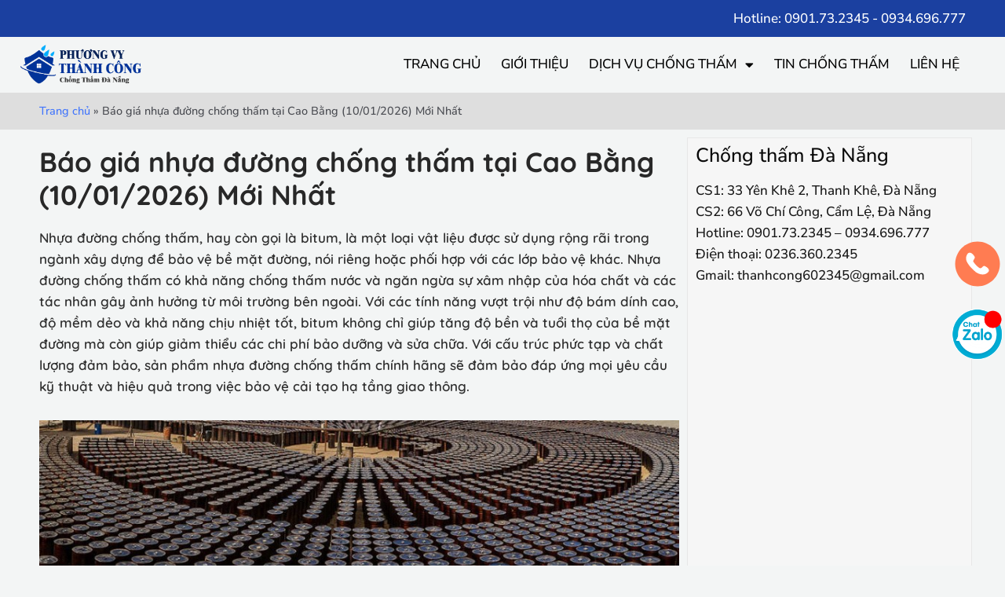

--- FILE ---
content_type: text/html; charset=UTF-8
request_url: https://chongthamdanang.net/gia-nhua-duong-chong-tham-tai-cao-bang.html
body_size: 37321
content:
<!DOCTYPE html>
<html lang="vi">
<head>
<meta charset="UTF-8">
<meta name="viewport" content="width=device-width, initial-scale=1">
	 <link rel="profile" href="https://gmpg.org/xfn/11"> 
	 <meta name='robots' content='index, follow, max-image-preview:large, max-snippet:-1, max-video-preview:-1' />

	<!-- This site is optimized with the Yoast SEO plugin v19.0 - https://yoast.com/wordpress/plugins/seo/ -->
	<title>Báo Giá Nhựa Đường Chống Thấm Tại Cao Bằng (10/01/2026) Mới Nhất</title><link rel="preload" data-rocket-preload as="font" href="https://fonts.gstatic.com/s/nunitosans/v15/pe0TMImSLYBIv1o4X1M8ce2xCx3yop4tQpF_MeTm0lfGWVpNn64CL7U8upHZIbMV51Q42ptCp7txR-tCKQ.woff2" crossorigin><link rel="preload" data-rocket-preload as="font" href="https://fonts.gstatic.com/s/nunitosans/v15/pe0TMImSLYBIv1o4X1M8ce2xCx3yop4tQpF_MeTm0lfGWVpNn64CL7U8upHZIbMV51Q42ptCp7t6R-tCKQ.woff2" crossorigin><link rel="preload" data-rocket-preload as="font" href="https://fonts.gstatic.com/s/nunitosans/v15/pe0TMImSLYBIv1o4X1M8ce2xCx3yop4tQpF_MeTm0lfGWVpNn64CL7U8upHZIbMV51Q42ptCp7t7R-tCKQ.woff2" crossorigin><link rel="preload" data-rocket-preload as="font" href="https://fonts.gstatic.com/s/nunitosans/v15/pe0TMImSLYBIv1o4X1M8ce2xCx3yop4tQpF_MeTm0lfGWVpNn64CL7U8upHZIbMV51Q42ptCp7t1R-s.woff2" crossorigin><link rel="preload" data-rocket-preload as="font" href="https://chongthamdanang.net/wp-content/plugins/elementor/assets/lib/eicons/fonts/eicons.woff2?5.29.0" crossorigin><link rel="preload" data-rocket-preload as="font" href="https://fonts.gstatic.com/s/quicksand/v31/6xKtdSZaM9iE8KbpRA_hJFQNcOM.woff2" crossorigin><link rel="preload" data-rocket-preload as="font" href="https://fonts.gstatic.com/s/quicksand/v31/6xKtdSZaM9iE8KbpRA_hJVQNcOM.woff2" crossorigin><link rel="preload" data-rocket-preload as="font" href="https://fonts.gstatic.com/s/quicksand/v31/6xKtdSZaM9iE8KbpRA_hK1QN.woff2" crossorigin><link rel="preload" data-rocket-preload as="font" href="https://chongthamdanang.net/wp-content/plugins/elementor/assets/lib/font-awesome/webfonts/fa-solid-900.woff2" crossorigin><style id="wpr-usedcss">address,body,dd,dl,dt,fieldset,h1,h2,h3,h4,hr,html,iframe,legend,li,ol,p,pre,textarea,ul{border:0;font-size:100%;font-style:inherit;font-weight:inherit;margin:0;outline:0;padding:0;vertical-align:baseline}html{-webkit-text-size-adjust:100%;-ms-text-size-adjust:100%}body{margin:0}main,nav{display:block}progress{display:inline-block;vertical-align:baseline}a{background-color:transparent}a:active{outline:0}a,a:focus,a:hover,a:visited{text-decoration:none}mark{background:#ff0;color:#000}sub{font-size:75%;line-height:0;position:relative;vertical-align:baseline}sub{bottom:-.25em}img{border:0}svg:not(:root){overflow:hidden}hr{box-sizing:content-box;height:0}pre{overflow:auto}code,pre{font-size:1em}button,input,optgroup,select,textarea{color:inherit;font:inherit;margin:0}button{overflow:visible}button,select{text-transform:none}button,html input[type=button],input[type=reset],input[type=submit]{-webkit-appearance:button;cursor:pointer}button[disabled],html input[disabled]{cursor:default}button::-moz-focus-inner,input::-moz-focus-inner{border:0;padding:0}input{line-height:normal}input[type=checkbox],input[type=radio]{box-sizing:border-box;padding:0}input[type=number]::-webkit-inner-spin-button,input[type=number]::-webkit-outer-spin-button{height:auto}input[type=search]{-webkit-appearance:textfield;box-sizing:content-box}#comments .submit{padding:10px 15px;border-radius:2px;line-height:1.85714285714286;border:0}input[type=search]::-webkit-search-cancel-button,input[type=search]::-webkit-search-decoration{-webkit-appearance:none}fieldset{border:1px solid var(--ast-border-color);margin:0;padding:.35em .625em .75em}legend{border:0;padding:0}fieldset legend{margin-bottom:1.5em;padding:0 .5em}textarea{overflow:auto}optgroup{font-weight:700}table{border-collapse:collapse;border-spacing:0}td,th{padding:0}.ast-container{max-width:100%}.ast-container{margin-left:auto;margin-right:auto;padding-left:20px;padding-right:20px}h1,h2,h3,h4{clear:both}h1{color:#808285;font-size:2em;line-height:1.2}h2{color:#808285;font-size:1.7em;line-height:1.3}h3{color:#808285;font-size:1.5em;line-height:1.4}h4{color:#808285;line-height:1.5;font-size:1.3em}html{box-sizing:border-box}*,:after,:before{box-sizing:inherit}body{color:#808285;background:#fff;font-style:normal}ol,ul{margin:0 0 1.5em 3em}ul{list-style:disc}ol{list-style:decimal}li>ol,li>ul{margin-bottom:0;margin-left:1.5em}dt{font-weight:700}dd{margin:0 1.5em 1.5em}strong{font-weight:700}em,i{font-style:italic}address{margin:0 0 1.5em}pre{background:var(--ast-code-block-background);font-family:"Courier 10 Pitch",Courier,monospace;margin-bottom:1.6em;overflow:auto;max-width:100%;padding:1.6em}code,tt,var{font:15px Monaco,Consolas,"Andale Mono","DejaVu Sans Mono",monospace}img{height:auto;max-width:100%}hr{background-color:#ccc;border:0;height:1px;margin-bottom:1.5em}.button,button,input,select,textarea{color:#808285;font-weight:400;font-size:100%;margin:0;vertical-align:baseline}button,input{line-height:normal}mark{background:0 0;text-decoration:none}table,td,th{border:1px solid var(--ast-border-color)}table{border-collapse:separate;border-spacing:0;border-width:1px 0 0 1px;margin:0 0 1.5em;width:100%}th{font-weight:700}td,th{padding:8px;border-width:0 1px 1px 0}.button,button,input[type=button],input[type=reset],input[type=submit]{border:1px solid;border-color:var(--ast-border-color);border-radius:2px;background:#e6e6e6;padding:.6em 1em .4em;color:#fff}.button:focus,.button:hover,button:focus,button:hover,input[type=button]:focus,input[type=button]:hover,input[type=reset]:focus,input[type=reset]:hover,input[type=submit]:focus,input[type=submit]:hover{color:#fff;border-color:var(--ast-border-color)}.button:active,.button:focus,button:active,button:focus,input[type=button]:active,input[type=button]:focus,input[type=reset]:active,input[type=reset]:focus,input[type=submit]:active,input[type=submit]:focus{border-color:var(--ast-border-color);outline:0}input[type=email],input[type=password],input[type=search],input[type=text],input[type=url],textarea{color:#666;border:1px solid var(--ast-border-color);border-radius:2px;-webkit-appearance:none}input[type=email]:focus,input[type=password]:focus,input[type=search]:focus,input[type=text]:focus,input[type=url]:focus,textarea:focus{color:#111}textarea{padding-left:3px;width:100%}a{color:#4169e1}a:focus,a:hover{color:#191970}a:focus{outline:dotted thin}a:hover{outline:0}.screen-reader-text{border:0;clip:rect(1px,1px,1px,1px);height:1px;margin:-1px;overflow:hidden;padding:0;position:absolute;width:1px;word-wrap:normal!important}.screen-reader-text:focus{background-color:#f1f1f1;border-radius:2px;box-shadow:0 0 2px 2px rgba(0,0,0,.6);clip:auto!important;color:#21759b;display:block;font-size:12.25px;font-size:.875rem;height:auto;left:5px;line-height:normal;padding:15px 23px 14px;text-decoration:none;top:5px;width:auto;z-index:100000}embed,iframe,object{max-width:100%}::selection{color:#fff;background:#0274be}body{-webkit-font-smoothing:antialiased;-moz-osx-font-smoothing:grayscale}body:not(.logged-in){position:relative}#page{position:relative}a,a:focus{text-decoration:none}.site-header a *,a{transition:all .2s linear}img{vertical-align:middle}p{margin-bottom:1.75em}.button,input[type=button],input[type=submit]{border-radius:0;padding:18px 30px;border:0;box-shadow:none;text-shadow:none}.button:hover,input[type=button]:hover,input[type=submit]:hover{box-shadow:none}.button:active,.button:focus,input[type=button]:active,input[type=button]:focus,input[type=submit]:active,input[type=submit]:focus{box-shadow:none}.search-form .search-field{outline:0}.ast-search-menu-icon{position:relative;z-index:3}.site .skip-link{background-color:#f1f1f1;box-shadow:0 0 1px 1px rgba(0,0,0,.2);color:#21759b;display:block;font-family:Montserrat,"Helvetica Neue",sans-serif;font-size:14px;font-weight:700;left:-9999em;outline:0;padding:15px 23px 14px;text-decoration:none;text-transform:none;top:-9999em}.site .skip-link:focus{clip:auto;height:auto;left:6px;top:7px;width:auto;z-index:100000;outline:dotted thin}input,select{line-height:1}body,button,input[type=button],input[type=submit],textarea{line-height:1.85714285714286}body{background-color:#fff}#page{display:block}.ast-search-icon .astra-search-icon{font-size:1.3em}.main-navigation{height:100%;-js-display:inline-flex;display:inline-flex}.main-navigation ul{list-style:none;margin:0;padding-left:0;position:relative}.ast-header-break-point .main-navigation{padding-left:0}.ast-header-break-point .main-navigation ul .menu-item .menu-link{padding:0 20px;display:inline-block;width:100%;border:0;border-bottom-width:1px;border-style:solid;border-color:var(--ast-border-color)}.ast-header-break-point .main-navigation .sub-menu .menu-item .menu-link{padding-left:30px}.ast-header-break-point .main-navigation .sub-menu .menu-item .menu-item .menu-link{padding-left:40px}.ast-header-break-point .main-navigation .sub-menu .menu-item .menu-item .menu-item .menu-link{padding-left:50px}.ast-header-break-point .main-navigation .sub-menu .menu-item .menu-item .menu-item .menu-item .menu-link{padding-left:60px}.ast-header-break-point .dropdown-menu-toggle{display:none}.site-header .menu-link *{transition:none}.ast-header-break-point .main-header-bar-navigation{flex:auto}.sticky{display:block}.hentry{margin:0 0 1.5em}body{overflow-x:hidden}.widget{margin:0 0 2.8em}.widget:last-child{margin-bottom:0}.widget select{max-width:100%}.widget ul{margin:0;list-style-type:none}.site-header-section{height:100%;min-height:0;align-items:center}.site-header-section>*{padding:0 10px}.site-header-section>div:first-child{padding-left:0}.site-header-section>div:last-child{padding-right:0}.site-header-section .ast-builder-menu{align-items:center}.main-header-bar .main-header-bar-navigation{height:100%}.ast-nav-menu .sub-menu{line-height:1.45}.ast-builder-menu .main-navigation{padding:0}.ast-builder-menu .main-navigation>ul{align-self:center}.ast-header-break-point #ast-mobile-header{display:block}.ast-header-break-point .main-header-bar-navigation{line-height:3}.ast-header-break-point .main-header-bar-navigation .menu-item-has-children>.ast-menu-toggle{display:inline-block;position:absolute;font-size:inherit;top:0;right:20px;cursor:pointer;-webkit-font-smoothing:antialiased;-moz-osx-font-smoothing:grayscale;padding:0 .907em;font-weight:400;line-height:inherit}.ast-header-break-point .main-header-bar-navigation .menu-item-has-children .sub-menu{display:none}.ast-header-break-point .ast-nav-menu .sub-menu{line-height:3}.ast-hfb-header.ast-header-break-point .main-header-bar-navigation{width:100%;margin:0}.site-header{z-index:99;position:relative}.main-header-bar{background-color:#fff;border-bottom-color:var(--ast-border-color);border-bottom-style:solid}.ast-header-break-point .main-header-bar{border:0}.ast-header-break-point .main-header-bar{border-bottom-color:var(--ast-border-color);border-bottom-style:solid}.main-header-bar{margin-left:auto;margin-right:auto}.ast-menu-toggle{display:none;background:0 0;color:inherit;border-style:dotted;border-color:transparent}.ast-menu-toggle:focus,.ast-menu-toggle:hover{background:0 0;border-color:inherit;color:inherit}.ast-menu-toggle:focus{outline:dotted thin}.ast-main-header-nav-open .main-header-bar{padding-bottom:0}.main-header-bar{z-index:4;position:relative}.main-header-bar .main-header-bar-navigation:empty{padding:0}.main-header-bar .main-header-bar-navigation .sub-menu{line-height:1.45}.main-header-bar .main-header-bar-navigation .menu-item-has-children>.menu-link:after{line-height:normal}.ast-header-break-point .main-header-bar{display:block;line-height:3}.ast-header-break-point .main-header-bar .main-header-bar-navigation{line-height:3}.ast-header-break-point .main-header-bar .main-header-bar-navigation .sub-menu{line-height:3}.ast-header-break-point .main-header-bar .main-header-bar-navigation .menu-item-has-children .sub-menu{display:none}.ast-header-break-point .main-header-bar .main-header-bar-navigation .menu-item-has-children>.ast-menu-toggle{display:inline-block;position:absolute;font-size:inherit;top:-1px;right:20px;cursor:pointer;-webkit-font-smoothing:antialiased;-moz-osx-font-smoothing:grayscale;padding:0 .907em;font-weight:400;line-height:inherit;transition:all .2s}.ast-header-break-point .main-header-bar .main-header-bar-navigation .ast-submenu-expanded>.ast-menu-toggle::before{transform:rotateX(180deg)}.ast-header-break-point .main-navigation{display:block;width:100%}.ast-header-break-point .main-navigation ul ul{left:auto;right:auto}.ast-header-break-point .main-navigation .widget{margin-bottom:1em}.ast-header-break-point .main-navigation .widget li{width:auto}.ast-header-break-point .main-navigation .widget:last-child{margin-bottom:0}.ast-header-break-point .main-header-bar-navigation{width:calc(100% + 40px);margin:0 -20px}.ast-header-break-point .ast-builder-menu{width:100%}input[type=email],input[type=number],input[type=password],input[type=reset],input[type=search],input[type=text],input[type=url],select,textarea{color:#666;padding:.75em;height:auto;border-width:1px;border-style:solid;border-color:var(--ast-border-color);border-radius:2px;background:var(--ast-comment-inputs-background);box-shadow:none;box-sizing:border-box;transition:all .2s linear}input[type=email]:focus,input[type=password]:focus,input[type=reset]:focus,input[type=search]:focus,input[type=text]:focus,input[type=url]:focus,select:focus,textarea:focus{background-color:#fff;border-color:var(--ast-border-color);box-shadow:none}input[type=button],input[type=button]:focus,input[type=button]:hover,input[type=reset],input[type=reset]:focus,input[type=reset]:hover,input[type=submit],input[type=submit]:focus,input[type=submit]:hover{box-shadow:none}textarea{width:100%}input[type=search]:focus{outline:dotted thin}input[type=range]{-webkit-appearance:none;width:100%;margin:5.7px 0;padding:0;border:none}input[type=range]:focus{outline:0}input[type=range]::-webkit-slider-runnable-track{width:100%;height:8.6px;cursor:pointer;box-shadow:2.6px 2.6px .4px #ccc,0 0 2.6px #d9d9d9;background:rgba(255,255,255,.2);border-radius:13.6px;border:0 solid #fff}input[type=range]::-webkit-slider-thumb{box-shadow:0 0 0 rgba(255,221,0,.37),0 0 0 rgba(255,224,26,.37);border:7.9px solid #0274be;height:20px;width:20px;border-radius:50px;background:#0274be;cursor:pointer;-webkit-appearance:none;margin-top:-5.7px}input[type=range]:focus::-webkit-slider-runnable-track{background:rgba(255,255,255,.2)}input[type=range]::-moz-range-track{width:100%;height:8.6px;cursor:pointer;box-shadow:2.6px 2.6px .4px #ccc,0 0 2.6px #d9d9d9;background:rgba(255,255,255,.2);border-radius:13.6px;border:0 solid #fff}input[type=range]::-moz-range-thumb{box-shadow:0 0 0 rgba(255,221,0,.37),0 0 0 rgba(255,224,26,.37);border:7.9px solid #0274be;height:20px;width:20px;border-radius:50px;background:#0274be;cursor:pointer}input[type=range]::-ms-track{width:100%;height:8.6px;cursor:pointer;background:0 0;border-color:transparent;color:transparent}input[type=range]::-ms-fill-lower{background:rgba(199,199,199,.2);border:0 solid #fff;border-radius:27.2px;box-shadow:2.6px 2.6px .4px #ccc,0 0 2.6px #d9d9d9}input[type=range]::-ms-fill-upper{background:rgba(255,255,255,.2);border:0 solid #fff;border-radius:27.2px;box-shadow:2.6px 2.6px .4px #ccc,0 0 2.6px #d9d9d9}input[type=range]::-ms-thumb{box-shadow:0 0 0 rgba(255,221,0,.37),0 0 0 rgba(255,224,26,.37);border:7.9px solid #0274be;height:20px;width:20px;border-radius:50px;background:#0274be;cursor:pointer;height:8.6px}input[type=range]:focus::-ms-fill-lower{background:rgba(255,255,255,.2)}input[type=range]:focus::-ms-fill-upper{background:rgba(255,255,255,.2)}input[type=color]{border:none;width:100px;padding:0;height:30px;cursor:pointer}input[type=color]::-webkit-color-swatch-wrapper{padding:0;border:none}input[type=color]::-webkit-color-swatch{border:none}:root{--ast-container-default-xlg-padding:6.67em;--ast-container-default-lg-padding:5.67em;--ast-container-default-slg-padding:4.34em;--ast-container-default-md-padding:3.34em;--ast-container-default-sm-padding:6.67em;--ast-container-default-xs-padding:2.4em;--ast-container-default-xxs-padding:1.4em;--ast-code-block-background:#EEEEEE;--ast-comment-inputs-background:#FAFAFA}html{font-size:106.25%}a{color:var(--ast-global-color-0)}a:focus,a:hover{color:var(--ast-global-color-1)}body,button,input,select,textarea{font-family:'Nunito Sans',sans-serif;font-weight:500;font-size:17px;font-size:1rem;line-height:1.6em}h1,h2,h3,h4{font-family:'Nunito Sans',sans-serif;font-weight:600}h1{font-size:50px;font-size:2.9411764705882rem;font-family:'Nunito Sans',sans-serif;line-height:1.2em}h2{font-size:35px;font-size:2.0588235294118rem;font-family:'Nunito Sans',sans-serif;line-height:1.2em}h3{font-size:28px;font-size:1.6470588235294rem;font-family:'Nunito Sans',sans-serif;line-height:1.2em}h4{font-size:20px;font-size:1.1764705882353rem;line-height:1.2em;font-family:'Nunito Sans',sans-serif}::selection{background-color:var(--ast-global-color-0);color:#fff}body,h1,h2,h3,h4{color:var(--ast-global-color-3)}input:focus,input[type=email]:focus,input[type=password]:focus,input[type=reset]:focus,input[type=search]:focus,input[type=text]:focus,input[type=url]:focus,textarea:focus{border-color:var(--ast-global-color-0)}input[type=checkbox]:checked,input[type=checkbox]:focus:checked,input[type=checkbox]:hover:checked,input[type=radio]:checked,input[type=range]::-webkit-slider-thumb,input[type=reset]{border-color:var(--ast-global-color-0);background-color:var(--ast-global-color-0);box-shadow:none}.ast-header-navigation-arrow:focus-visible,.ast-menu-toggle:focus-visible,.site .skip-link:focus-visible,a:focus-visible{outline-style:dotted;outline-color:inherit;outline-width:thin;border-color:transparent}#ast-scroll-top:focus,.ast-mobile-popup-drawer.active .menu-toggle-close:focus,input:focus,input[type=email]:focus,input[type=number]:focus,input[type=password]:focus,input[type=reset]:focus,input[type=search]:focus,input[type=text]:focus,input[type=url]:focus,textarea:focus{border-style:dotted;border-color:inherit;border-width:thin;outline-color:transparent}.ast-page-builder-template .hentry{margin:0}.ast-page-builder-template .site-content>.ast-container{max-width:100%;padding:0}.ast-page-builder-template.single-post .site-content>.ast-container{max-width:100%}.ast-header-break-point #ast-desktop-header{display:none}@media (min-width:921px){#ast-mobile-header{display:none}}.elementor-widget-heading h1.elementor-heading-title{line-height:1.2em}.elementor-widget-heading h2.elementor-heading-title{line-height:1.2em}.elementor-widget-heading h3.elementor-heading-title{line-height:1.2em}.elementor-widget-heading h4.elementor-heading-title{line-height:1.2em}.button,.menu-toggle,button,input#submit,input[type=button],input[type=reset],input[type=submit]{border-style:solid;border-top-width:0;border-right-width:0;border-left-width:0;border-bottom-width:0;color:#fff;border-color:var(--ast-global-color-0);background-color:var(--ast-global-color-0);padding-top:17px;padding-right:24px;padding-bottom:17px;padding-left:24px;font-family:inherit;font-weight:500;font-size:16px;font-size:.94117647058824rem;line-height:1em;letter-spacing:0;border-top-left-radius:3px;border-top-right-radius:3px;border-bottom-right-radius:3px;border-bottom-left-radius:3px}.menu-toggle:hover,button:focus,button:hover,input#submit:focus,input#submit:hover,input[type=button]:focus,input[type=button]:hover,input[type=reset]:focus,input[type=reset]:hover,input[type=submit]:focus,input[type=submit]:hover{color:#fff;background-color:var(--ast-global-color-1);border-color:var(--ast-global-color-1)}@media (min-width:544px){.ast-container{max-width:100%}}body{background-color:var(--ast-global-color-4);background-image:none}@media (max-width:921px){h1{font-size:40px}h2{font-size:30px}h3{font-size:24px}}@media (max-width:544px){.ast-search-menu-icon.ast-dropdown-active .search-field{width:170px}h1{font-size:30px}h2{font-size:25px}h3{font-size:20px}html{font-size:96.9%}}@media (min-width:922px){.ast-container{max-width:1240px}.site-content .ast-container{display:flex}.main-header-bar{border-bottom-width:1px}}html body{--wp--custom--ast-default-block-top-padding:3em;--wp--custom--ast-default-block-right-padding:3em;--wp--custom--ast-default-block-bottom-padding:3em;--wp--custom--ast-default-block-left-padding:3em;--wp--custom--ast-container-width:1200px;--wp--custom--ast-content-width-size:1200px;--wp--custom--ast-wide-width-size:calc(1200px + var(--wp--custom--ast-default-block-left-padding) + var(--wp--custom--ast-default-block-right-padding))}@media(max-width:921px){html body{--wp--custom--ast-default-block-top-padding:3em;--wp--custom--ast-default-block-right-padding:2em;--wp--custom--ast-default-block-bottom-padding:3em;--wp--custom--ast-default-block-left-padding:2em}}@media(max-width:544px){html body{--wp--custom--ast-default-block-top-padding:3em;--wp--custom--ast-default-block-right-padding:1.5em;--wp--custom--ast-default-block-bottom-padding:3em;--wp--custom--ast-default-block-left-padding:1.5em}}:root{--ast-global-color-0:#4175FC;--ast-global-color-1:#084AF3;--ast-global-color-2:#101218;--ast-global-color-3:#494B51;--ast-global-color-4:#F3F5F5;--ast-global-color-5:#FFFFFF;--ast-global-color-6:#000000;--ast-global-color-7:#4B4F58;--ast-global-color-8:#F6F7F8}:root{--ast-border-color:#dddddd}h1,h2,h3,h4{color:var(--ast-global-color-2)}.elementor-template-full-width .ast-container{display:block}.elementor-screen-only,.screen-reader-text,.screen-reader-text span{top:0!important}.ast-desktop .ast-mobile-popup-drawer.active .ast-mobile-popup-inner{max-width:35%}@media (max-width:921px){html{font-size:96.9%}.site-content .ast-container{flex-direction:column}.ast-mobile-popup-drawer.active .ast-mobile-popup-inner{max-width:90%}}@media (max-width:544px){.ast-mobile-popup-drawer.active .ast-mobile-popup-inner{max-width:90%}}.ast-header-break-point .main-header-bar{border-bottom-width:1px}.ast-mobile-popup-content .ast-submenu-expanded>.ast-menu-toggle{transform:rotateX(180deg);overflow-y:auto}.ast-desktop-header-content>*,.ast-mobile-header-content>*{padding:10px 0;height:auto}.ast-desktop-header-content>:first-child,.ast-mobile-header-content>:first-child{padding-top:10px}.ast-desktop-header-content>.ast-builder-menu,.ast-mobile-header-content>.ast-builder-menu{padding-top:0}.ast-desktop-header-content>:last-child,.ast-mobile-header-content>:last-child{padding-bottom:0}.ast-desktop-header-content .main-header-bar-navigation .ast-submenu-expanded>.ast-menu-toggle::before{transform:rotateX(180deg)}#ast-desktop-header .ast-desktop-header-content,.ast-desktop-header-content .ast-search-icon,.ast-main-header-nav-open.ast-popup-nav-open .ast-desktop-header-content,.ast-main-header-nav-open.ast-popup-nav-open .ast-mobile-header-wrap .ast-mobile-header-content,.ast-mobile-header-content .ast-search-icon,.ast-mobile-header-wrap .ast-mobile-header-content{display:none}.ast-main-header-nav-open.ast-header-break-point #ast-desktop-header .ast-desktop-header-content,.ast-main-header-nav-open.ast-header-break-point .ast-mobile-header-wrap .ast-mobile-header-content{display:block}.ast-desktop-header-content .ast-search-menu-icon,.ast-desktop-header-content .ast-search-menu-icon.slide-search,.ast-mobile-header-content .ast-search-menu-icon,.ast-mobile-header-content .ast-search-menu-icon.slide-search{width:100%;position:relative;display:block;right:auto;transform:none}.ast-desktop-header-content .ast-search-menu-icon .search-form,.ast-desktop-header-content .ast-search-menu-icon.slide-search .search-form,.ast-mobile-header-content .ast-search-menu-icon .search-form,.ast-mobile-header-content .ast-search-menu-icon.slide-search .search-form{right:0;visibility:visible;opacity:1;position:relative;top:auto;transform:none;padding:0;display:block;overflow:hidden}.ast-desktop-header-content .ast-search-menu-icon .search-field,.ast-mobile-header-content .ast-search-menu-icon .search-field{width:100%;padding-right:5.5em}.ast-mobile-popup-drawer.active .ast-mobile-popup-inner{background-color:#fff}.ast-desktop-header-content,.ast-mobile-header-wrap .ast-mobile-header-content{background-color:#fff}.ast-desktop-header-content>*,.ast-desktop-popup-content>*,.ast-mobile-header-content>*,.ast-mobile-popup-content>*{padding-top:0;padding-bottom:0}.ast-mobile-popup-drawer.active .menu-toggle-close{color:#3a3a3a}:root{--e-global-color-astglobalcolor0:#4175FC;--e-global-color-astglobalcolor1:#084AF3;--e-global-color-astglobalcolor2:#101218;--e-global-color-astglobalcolor3:#494B51;--e-global-color-astglobalcolor4:#F3F5F5;--e-global-color-astglobalcolor5:#FFFFFF;--e-global-color-astglobalcolor6:#000000;--e-global-color-astglobalcolor7:#4B4F58;--e-global-color-astglobalcolor8:#F6F7F8}@font-face{font-family:'Nunito Sans';font-style:normal;font-weight:400;font-stretch:100%;font-display:swap;src:url(https://fonts.gstatic.com/s/nunitosans/v15/pe0TMImSLYBIv1o4X1M8ce2xCx3yop4tQpF_MeTm0lfGWVpNn64CL7U8upHZIbMV51Q42ptCp7txR-tCKQ.woff2) format('woff2');unicode-range:U+0301,U+0400-045F,U+0490-0491,U+04B0-04B1,U+2116}@font-face{font-family:'Nunito Sans';font-style:normal;font-weight:400;font-stretch:100%;font-display:swap;src:url(https://fonts.gstatic.com/s/nunitosans/v15/pe0TMImSLYBIv1o4X1M8ce2xCx3yop4tQpF_MeTm0lfGWVpNn64CL7U8upHZIbMV51Q42ptCp7t6R-tCKQ.woff2) format('woff2');unicode-range:U+0102-0103,U+0110-0111,U+0128-0129,U+0168-0169,U+01A0-01A1,U+01AF-01B0,U+0300-0301,U+0303-0304,U+0308-0309,U+0323,U+0329,U+1EA0-1EF9,U+20AB}@font-face{font-family:'Nunito Sans';font-style:normal;font-weight:400;font-stretch:100%;font-display:swap;src:url(https://fonts.gstatic.com/s/nunitosans/v15/pe0TMImSLYBIv1o4X1M8ce2xCx3yop4tQpF_MeTm0lfGWVpNn64CL7U8upHZIbMV51Q42ptCp7t7R-tCKQ.woff2) format('woff2');unicode-range:U+0100-02AF,U+0304,U+0308,U+0329,U+1E00-1E9F,U+1EF2-1EFF,U+2020,U+20A0-20AB,U+20AD-20C0,U+2113,U+2C60-2C7F,U+A720-A7FF}@font-face{font-family:'Nunito Sans';font-style:normal;font-weight:400;font-stretch:100%;font-display:swap;src:url(https://fonts.gstatic.com/s/nunitosans/v15/pe0TMImSLYBIv1o4X1M8ce2xCx3yop4tQpF_MeTm0lfGWVpNn64CL7U8upHZIbMV51Q42ptCp7t1R-s.woff2) format('woff2');unicode-range:U+0000-00FF,U+0131,U+0152-0153,U+02BB-02BC,U+02C6,U+02DA,U+02DC,U+0304,U+0308,U+0329,U+2000-206F,U+2074,U+20AC,U+2122,U+2191,U+2193,U+2212,U+2215,U+FEFF,U+FFFD}@font-face{font-family:'Nunito Sans';font-style:normal;font-weight:500;font-stretch:100%;font-display:swap;src:url(https://fonts.gstatic.com/s/nunitosans/v15/pe0TMImSLYBIv1o4X1M8ce2xCx3yop4tQpF_MeTm0lfGWVpNn64CL7U8upHZIbMV51Q42ptCp7txR-tCKQ.woff2) format('woff2');unicode-range:U+0301,U+0400-045F,U+0490-0491,U+04B0-04B1,U+2116}@font-face{font-family:'Nunito Sans';font-style:normal;font-weight:500;font-stretch:100%;font-display:swap;src:url(https://fonts.gstatic.com/s/nunitosans/v15/pe0TMImSLYBIv1o4X1M8ce2xCx3yop4tQpF_MeTm0lfGWVpNn64CL7U8upHZIbMV51Q42ptCp7t6R-tCKQ.woff2) format('woff2');unicode-range:U+0102-0103,U+0110-0111,U+0128-0129,U+0168-0169,U+01A0-01A1,U+01AF-01B0,U+0300-0301,U+0303-0304,U+0308-0309,U+0323,U+0329,U+1EA0-1EF9,U+20AB}@font-face{font-family:'Nunito Sans';font-style:normal;font-weight:500;font-stretch:100%;font-display:swap;src:url(https://fonts.gstatic.com/s/nunitosans/v15/pe0TMImSLYBIv1o4X1M8ce2xCx3yop4tQpF_MeTm0lfGWVpNn64CL7U8upHZIbMV51Q42ptCp7t7R-tCKQ.woff2) format('woff2');unicode-range:U+0100-02AF,U+0304,U+0308,U+0329,U+1E00-1E9F,U+1EF2-1EFF,U+2020,U+20A0-20AB,U+20AD-20C0,U+2113,U+2C60-2C7F,U+A720-A7FF}@font-face{font-family:'Nunito Sans';font-style:normal;font-weight:500;font-stretch:100%;font-display:swap;src:url(https://fonts.gstatic.com/s/nunitosans/v15/pe0TMImSLYBIv1o4X1M8ce2xCx3yop4tQpF_MeTm0lfGWVpNn64CL7U8upHZIbMV51Q42ptCp7t1R-s.woff2) format('woff2');unicode-range:U+0000-00FF,U+0131,U+0152-0153,U+02BB-02BC,U+02C6,U+02DA,U+02DC,U+0304,U+0308,U+0329,U+2000-206F,U+2074,U+20AC,U+2122,U+2191,U+2193,U+2212,U+2215,U+FEFF,U+FFFD}@font-face{font-family:'Nunito Sans';font-style:normal;font-weight:600;font-stretch:100%;font-display:swap;src:url(https://fonts.gstatic.com/s/nunitosans/v15/pe0TMImSLYBIv1o4X1M8ce2xCx3yop4tQpF_MeTm0lfGWVpNn64CL7U8upHZIbMV51Q42ptCp7txR-tCKQ.woff2) format('woff2');unicode-range:U+0301,U+0400-045F,U+0490-0491,U+04B0-04B1,U+2116}@font-face{font-family:'Nunito Sans';font-style:normal;font-weight:600;font-stretch:100%;font-display:swap;src:url(https://fonts.gstatic.com/s/nunitosans/v15/pe0TMImSLYBIv1o4X1M8ce2xCx3yop4tQpF_MeTm0lfGWVpNn64CL7U8upHZIbMV51Q42ptCp7t6R-tCKQ.woff2) format('woff2');unicode-range:U+0102-0103,U+0110-0111,U+0128-0129,U+0168-0169,U+01A0-01A1,U+01AF-01B0,U+0300-0301,U+0303-0304,U+0308-0309,U+0323,U+0329,U+1EA0-1EF9,U+20AB}@font-face{font-family:'Nunito Sans';font-style:normal;font-weight:600;font-stretch:100%;font-display:swap;src:url(https://fonts.gstatic.com/s/nunitosans/v15/pe0TMImSLYBIv1o4X1M8ce2xCx3yop4tQpF_MeTm0lfGWVpNn64CL7U8upHZIbMV51Q42ptCp7t7R-tCKQ.woff2) format('woff2');unicode-range:U+0100-02AF,U+0304,U+0308,U+0329,U+1E00-1E9F,U+1EF2-1EFF,U+2020,U+20A0-20AB,U+20AD-20C0,U+2113,U+2C60-2C7F,U+A720-A7FF}@font-face{font-family:'Nunito Sans';font-style:normal;font-weight:600;font-stretch:100%;font-display:swap;src:url(https://fonts.gstatic.com/s/nunitosans/v15/pe0TMImSLYBIv1o4X1M8ce2xCx3yop4tQpF_MeTm0lfGWVpNn64CL7U8upHZIbMV51Q42ptCp7t1R-s.woff2) format('woff2');unicode-range:U+0000-00FF,U+0131,U+0152-0153,U+02BB-02BC,U+02C6,U+02DA,U+02DC,U+0304,U+0308,U+0329,U+2000-206F,U+2074,U+20AC,U+2122,U+2191,U+2193,U+2212,U+2215,U+FEFF,U+FFFD}img.emoji{display:inline!important;border:none!important;box-shadow:none!important;height:1em!important;width:1em!important;margin:0 .07em!important;vertical-align:-.1em!important;background:0 0!important;padding:0!important}:where(.wp-block-button__link){border-radius:9999px;box-shadow:none;padding:calc(.667em + 2px) calc(1.333em + 2px);text-decoration:none}:where(.wp-block-calendar table:not(.has-background) th){background:#ddd}:where(.wp-block-columns){margin-bottom:1.75em}:where(.wp-block-columns.has-background){padding:1.25em 2.375em}:where(.wp-block-post-comments input[type=submit]){border:none}:where(.wp-block-cover-image:not(.has-text-color)),:where(.wp-block-cover:not(.has-text-color)){color:#fff}:where(.wp-block-cover-image.is-light:not(.has-text-color)),:where(.wp-block-cover.is-light:not(.has-text-color)){color:#000}:where(.wp-block-file){margin-bottom:1.5em}:where(.wp-block-file__button){border-radius:2em;display:inline-block;padding:.5em 1em}:where(.wp-block-file__button):is(a):active,:where(.wp-block-file__button):is(a):focus,:where(.wp-block-file__button):is(a):hover,:where(.wp-block-file__button):is(a):visited{box-shadow:none;color:#fff;opacity:.85;text-decoration:none}.wp-lightbox-overlay.active{animation:.25s both turn-on-visibility;visibility:visible}.wp-lightbox-overlay.active img{animation:.35s both turn-on-visibility}.wp-lightbox-overlay.hideanimationenabled:not(.active){animation:.35s both turn-off-visibility}.wp-lightbox-overlay.hideanimationenabled:not(.active) img{animation:.25s both turn-off-visibility}@media (prefers-reduced-motion:no-preference){.wp-lightbox-overlay.zoom.active{animation:none;opacity:1;visibility:visible}.wp-lightbox-overlay.zoom.active .lightbox-image-container{animation:.4s lightbox-zoom-in}.wp-lightbox-overlay.zoom.active .lightbox-image-container img{animation:none}.wp-lightbox-overlay.zoom.active .scrim{animation:.4s forwards turn-on-visibility}.wp-lightbox-overlay.zoom.hideanimationenabled:not(.active){animation:none}.wp-lightbox-overlay.zoom.hideanimationenabled:not(.active) .lightbox-image-container{animation:.4s lightbox-zoom-out}.wp-lightbox-overlay.zoom.hideanimationenabled:not(.active) .lightbox-image-container img{animation:none}.wp-lightbox-overlay.zoom.hideanimationenabled:not(.active) .scrim{animation:.4s forwards turn-off-visibility}}@keyframes turn-on-visibility{0%{opacity:0}to{opacity:1}}@keyframes turn-off-visibility{0%{opacity:1;visibility:visible}99%{opacity:0;visibility:visible}to{opacity:0;visibility:hidden}}@keyframes lightbox-zoom-in{0%{transform:translate(calc(-50vw + var(--wp--lightbox-initial-left-position)),calc(-50vh + var(--wp--lightbox-initial-top-position))) scale(var(--wp--lightbox-scale))}to{transform:translate(-50%,-50%) scale(1)}}@keyframes lightbox-zoom-out{0%{transform:translate(-50%,-50%) scale(1);visibility:visible}99%{visibility:visible}to{transform:translate(calc(-50vw + var(--wp--lightbox-initial-left-position)),calc(-50vh + var(--wp--lightbox-initial-top-position))) scale(var(--wp--lightbox-scale));visibility:hidden}}:where(.wp-block-latest-comments:not([style*=line-height] .wp-block-latest-comments__comment)){line-height:1.1}:where(.wp-block-latest-comments:not([style*=line-height] .wp-block-latest-comments__comment-excerpt p)){line-height:1.8}ol,ul{box-sizing:border-box}:where(.wp-block-navigation.has-background .wp-block-navigation-item a:not(.wp-element-button)),:where(.wp-block-navigation.has-background .wp-block-navigation-submenu a:not(.wp-element-button)){padding:.5em 1em}:where(.wp-block-navigation .wp-block-navigation__submenu-container .wp-block-navigation-item a:not(.wp-element-button)),:where(.wp-block-navigation .wp-block-navigation__submenu-container .wp-block-navigation-submenu a:not(.wp-element-button)),:where(.wp-block-navigation .wp-block-navigation__submenu-container .wp-block-navigation-submenu button.wp-block-navigation-item__content),:where(.wp-block-navigation .wp-block-navigation__submenu-container .wp-block-pages-list__item button.wp-block-navigation-item__content){padding:.5em 1em}:where(p.has-text-color:not(.has-link-color)) a{color:inherit}:where(.wp-block-post-excerpt){margin-bottom:var(--wp--style--block-gap);margin-top:var(--wp--style--block-gap)}:where(.wp-block-preformatted.has-background){padding:1.25em 2.375em}:where(.wp-block-pullquote){margin:0 0 1em}:where(.wp-block-search__button){border:1px solid #ccc;padding:6px 10px}:where(.wp-block-search__button-inside .wp-block-search__inside-wrapper){border:1px solid #949494;box-sizing:border-box;padding:4px}:where(.wp-block-search__button-inside .wp-block-search__inside-wrapper) .wp-block-search__input{border:none;border-radius:0;padding:0 4px}:where(.wp-block-search__button-inside .wp-block-search__inside-wrapper) .wp-block-search__input:focus{outline:0}:where(.wp-block-search__button-inside .wp-block-search__inside-wrapper) :where(.wp-block-search__button){padding:4px 8px}:where(.wp-block-term-description){margin-bottom:var(--wp--style--block-gap);margin-top:var(--wp--style--block-gap)}:where(pre.wp-block-verse){font-family:inherit}:root{--wp--preset--font-size--normal:16px;--wp--preset--font-size--huge:42px}.screen-reader-text{clip:rect(1px,1px,1px,1px);word-wrap:normal!important;border:0;-webkit-clip-path:inset(50%);clip-path:inset(50%);height:1px;margin:-1px;overflow:hidden;padding:0;position:absolute;width:1px}.screen-reader-text:focus{clip:auto!important;background-color:#ddd;-webkit-clip-path:none;clip-path:none;color:#444;display:block;font-size:1em;height:auto;left:5px;line-height:normal;padding:15px 23px 14px;text-decoration:none;top:5px;width:auto;z-index:100000}html :where(.has-border-color){border-style:solid}html :where([style*=border-top-color]){border-top-style:solid}html :where([style*=border-right-color]){border-right-style:solid}html :where([style*=border-bottom-color]){border-bottom-style:solid}html :where([style*=border-left-color]){border-left-style:solid}html :where([style*=border-width]){border-style:solid}html :where([style*=border-top-width]){border-top-style:solid}html :where([style*=border-right-width]){border-right-style:solid}html :where([style*=border-bottom-width]){border-bottom-style:solid}html :where([style*=border-left-width]){border-left-style:solid}html :where(img[class*=wp-image-]){height:auto;max-width:100%}:where(figure){margin:0 0 1em}html :where(.is-position-sticky){--wp-admin--admin-bar--position-offset:var(--wp-admin--admin-bar--height,0px)}@media screen and (max-width:600px){html :where(.is-position-sticky){--wp-admin--admin-bar--position-offset:0px}}body{--wp--preset--color--black:#000000;--wp--preset--color--cyan-bluish-gray:#abb8c3;--wp--preset--color--white:#ffffff;--wp--preset--color--pale-pink:#f78da7;--wp--preset--color--vivid-red:#cf2e2e;--wp--preset--color--luminous-vivid-orange:#ff6900;--wp--preset--color--luminous-vivid-amber:#fcb900;--wp--preset--color--light-green-cyan:#7bdcb5;--wp--preset--color--vivid-green-cyan:#00d084;--wp--preset--color--pale-cyan-blue:#8ed1fc;--wp--preset--color--vivid-cyan-blue:#0693e3;--wp--preset--color--vivid-purple:#9b51e0;--wp--preset--color--ast-global-color-0:var(--ast-global-color-0);--wp--preset--color--ast-global-color-1:var(--ast-global-color-1);--wp--preset--color--ast-global-color-2:var(--ast-global-color-2);--wp--preset--color--ast-global-color-3:var(--ast-global-color-3);--wp--preset--color--ast-global-color-4:var(--ast-global-color-4);--wp--preset--color--ast-global-color-5:var(--ast-global-color-5);--wp--preset--color--ast-global-color-6:var(--ast-global-color-6);--wp--preset--color--ast-global-color-7:var(--ast-global-color-7);--wp--preset--color--ast-global-color-8:var(--ast-global-color-8);--wp--preset--gradient--vivid-cyan-blue-to-vivid-purple:linear-gradient(135deg,rgba(6, 147, 227, 1) 0%,rgb(155, 81, 224) 100%);--wp--preset--gradient--light-green-cyan-to-vivid-green-cyan:linear-gradient(135deg,rgb(122, 220, 180) 0%,rgb(0, 208, 130) 100%);--wp--preset--gradient--luminous-vivid-amber-to-luminous-vivid-orange:linear-gradient(135deg,rgba(252, 185, 0, 1) 0%,rgba(255, 105, 0, 1) 100%);--wp--preset--gradient--luminous-vivid-orange-to-vivid-red:linear-gradient(135deg,rgba(255, 105, 0, 1) 0%,rgb(207, 46, 46) 100%);--wp--preset--gradient--very-light-gray-to-cyan-bluish-gray:linear-gradient(135deg,rgb(238, 238, 238) 0%,rgb(169, 184, 195) 100%);--wp--preset--gradient--cool-to-warm-spectrum:linear-gradient(135deg,rgb(74, 234, 220) 0%,rgb(151, 120, 209) 20%,rgb(207, 42, 186) 40%,rgb(238, 44, 130) 60%,rgb(251, 105, 98) 80%,rgb(254, 248, 76) 100%);--wp--preset--gradient--blush-light-purple:linear-gradient(135deg,rgb(255, 206, 236) 0%,rgb(152, 150, 240) 100%);--wp--preset--gradient--blush-bordeaux:linear-gradient(135deg,rgb(254, 205, 165) 0%,rgb(254, 45, 45) 50%,rgb(107, 0, 62) 100%);--wp--preset--gradient--luminous-dusk:linear-gradient(135deg,rgb(255, 203, 112) 0%,rgb(199, 81, 192) 50%,rgb(65, 88, 208) 100%);--wp--preset--gradient--pale-ocean:linear-gradient(135deg,rgb(255, 245, 203) 0%,rgb(182, 227, 212) 50%,rgb(51, 167, 181) 100%);--wp--preset--gradient--electric-grass:linear-gradient(135deg,rgb(202, 248, 128) 0%,rgb(113, 206, 126) 100%);--wp--preset--gradient--midnight:linear-gradient(135deg,rgb(2, 3, 129) 0%,rgb(40, 116, 252) 100%);--wp--preset--font-size--small:13px;--wp--preset--font-size--medium:20px;--wp--preset--font-size--large:36px;--wp--preset--font-size--x-large:42px;--wp--preset--spacing--20:0.44rem;--wp--preset--spacing--30:0.67rem;--wp--preset--spacing--40:1rem;--wp--preset--spacing--50:1.5rem;--wp--preset--spacing--60:2.25rem;--wp--preset--spacing--70:3.38rem;--wp--preset--spacing--80:5.06rem;--wp--preset--shadow--natural:6px 6px 9px rgba(0, 0, 0, .2);--wp--preset--shadow--deep:12px 12px 50px rgba(0, 0, 0, .4);--wp--preset--shadow--sharp:6px 6px 0px rgba(0, 0, 0, .2);--wp--preset--shadow--outlined:6px 6px 0px -3px rgba(255, 255, 255, 1),6px 6px rgba(0, 0, 0, 1);--wp--preset--shadow--crisp:6px 6px 0px rgba(0, 0, 0, 1)}body{margin:0;--wp--style--global--content-size:var(--wp--custom--ast-content-width-size);--wp--style--global--wide-size:var(--wp--custom--ast-wide-width-size)}:where(.wp-site-blocks)>*{margin-block-start:24px;margin-block-end:0}:where(.wp-site-blocks)>:first-child:first-child{margin-block-start:0}:where(.wp-site-blocks)>:last-child:last-child{margin-block-end:0}body{--wp--style--block-gap:24px}:where(body .is-layout-flow)>:first-child:first-child{margin-block-start:0}:where(body .is-layout-flow)>:last-child:last-child{margin-block-end:0}:where(body .is-layout-flow)>*{margin-block-start:24px;margin-block-end:0}:where(body .is-layout-constrained)>:first-child:first-child{margin-block-start:0}:where(body .is-layout-constrained)>:last-child:last-child{margin-block-end:0}:where(body .is-layout-constrained)>*{margin-block-start:24px;margin-block-end:0}:where(body .is-layout-flex){gap:24px}:where(body .is-layout-grid){gap:24px}body{padding-top:0;padding-right:0;padding-bottom:0;padding-left:0}a:where(:not(.wp-element-button)){text-decoration:none}.ast-header-account-link.ast-account-action-login,.ast-header-break-point .ast-header-account-link{cursor:pointer;pointer-events:all}.main-header-bar .main-header-bar-navigation .ast-account-nav-menu{line-height:1.45}.ast-account-nav-menu{width:240px;background:#fff;left:-999em;position:absolute;top:0;z-index:99999;list-style:none;margin:0;padding-left:0;border:0;box-shadow:0 4px 10px -2px rgba(0,0,0,.1)}.ast-account-nav-menu .sub-menu{right:auto;top:0;margin-left:0}.ast-account-nav-menu .menu-item.focus>.sub-menu,.ast-account-nav-menu .menu-item:hover>.sub-menu{left:100%}.ast-account-nav-menu .menu-item .menu-link{padding:.9em 1em}.ast-account-nav-menu .menu-item{border-style:none}.ast-account-nav-menu .menu-item.menu-item-has-children>.menu-link:after{position:absolute;right:1em;top:50%;transform:translate(0,-50%) rotate(270deg)}.ast-header-account-wrap .menu-item:last-child>.menu-link{border-style:none}.ast-search-box.full-screen,.ast-search-box.header-cover{display:none;opacity:0;transition:opacity .2s;width:100%;height:100%}.ast-search-box.full-screen .search-field,.ast-search-box.header-cover .search-field{background:0 0;border:0;color:#fafafa;box-shadow:none;text-align:left;padding:0}.ast-search-box.full-screen #close,.ast-search-box.header-cover #close{color:#fafafa;transform:rotate(0);font-size:2em;cursor:pointer;z-index:9;font-weight:400}.ast-search-box.full-screen .search-field::-webkit-input-placeholder,.ast-search-box.header-cover .search-field::-webkit-input-placeholder{color:#fafafa}.ast-search-box.full-screen .search-field:-moz-placeholder,.ast-search-box.header-cover .search-field:-moz-placeholder{color:#fafafa}.ast-search-box.full-screen .search-field::-moz-placeholder,.ast-search-box.header-cover .search-field::-moz-placeholder{color:#fafafa}.ast-search-box.full-screen .search-field:-ms-input-placeholder,.ast-search-box.header-cover .search-field:-ms-input-placeholder{color:#fafafa}.ast-search-box.header-cover{position:absolute;background:rgba(25,25,25,.94);top:0;z-index:10}.ast-search-box.header-cover .search-field{font-size:2em;line-height:2;width:100%}.ast-search-box.header-cover .ast-container{position:relative}.ast-search-box.header-cover .close{display:inline-block}.ast-search-box.header-cover #close{vertical-align:middle;-webkit-backface-visibility:hidden;backface-visibility:hidden}.ast-search-box.full-screen{position:fixed;background:rgba(25,25,25,.94);top:0;left:0;z-index:999}.ast-search-box.full-screen #close{position:absolute;color:#fafafa;right:1em;line-height:1;cursor:pointer;z-index:9;font-weight:400;font-size:2em;top:1.5em;-webkit-backface-visibility:hidden;backface-visibility:hidden}.ast-search-box.full-screen ::-webkit-input-placeholder{opacity:0}.ast-search-box.full-screen ::-moz-placeholder{opacity:0}.ast-search-box.full-screen :-ms-input-placeholder{opacity:0}.ast-search-box.full-screen :-moz-placeholder{opacity:0}@media (max-width:420px){.ast-search-box.full-screen ::-webkit-input-placeholder{opacity:1}.ast-search-box.full-screen ::-moz-placeholder{opacity:1}.ast-search-box.full-screen :-ms-input-placeholder{opacity:1}.ast-search-box.full-screen :-moz-placeholder{opacity:1}}.ast-hfb-header .ast-search-box.full-screen.full-screen ::-webkit-input-placeholder{opacity:.5}.ast-hfb-header .ast-search-box.full-screen.full-screen ::-moz-placeholder{opacity:.5}.ast-hfb-header .ast-search-box.full-screen.full-screen :-ms-input-placeholder{opacity:.5}.ast-hfb-header .ast-search-box.full-screen.full-screen :-moz-placeholder{opacity:.5}.iphone.full-screen,.ipod.full-screen{position:fixed!important}@font-face{font-display:swap;font-family:eicons;src:url(https://chongthamdanang.net/wp-content/plugins/elementor/assets/lib/eicons/fonts/eicons.eot?5.29.0);src:url(https://chongthamdanang.net/wp-content/plugins/elementor/assets/lib/eicons/fonts/eicons.eot?5.29.0#iefix) format("embedded-opentype"),url(https://chongthamdanang.net/wp-content/plugins/elementor/assets/lib/eicons/fonts/eicons.woff2?5.29.0) format("woff2"),url(https://chongthamdanang.net/wp-content/plugins/elementor/assets/lib/eicons/fonts/eicons.woff?5.29.0) format("woff"),url(https://chongthamdanang.net/wp-content/plugins/elementor/assets/lib/eicons/fonts/eicons.ttf?5.29.0) format("truetype"),url(https://chongthamdanang.net/wp-content/plugins/elementor/assets/lib/eicons/fonts/eicons.svg?5.29.0#eicon) format("svg");font-weight:400;font-style:normal}[class*=" eicon-"],[class^=eicon]{display:inline-block;font-family:eicons;font-size:inherit;font-weight:400;font-style:normal;font-variant:normal;line-height:1;text-rendering:auto;-webkit-font-smoothing:antialiased;-moz-osx-font-smoothing:grayscale}.eicon-menu-bar:before{content:"\e816"}.eicon-close:before{content:"\e87f"}.dialog-widget-content{background-color:var(--e-a-bg-default);position:absolute;border-radius:3px;box-shadow:2px 8px 23px 3px rgba(0,0,0,.2);overflow:hidden}.dialog-message{line-height:1.5;box-sizing:border-box}.dialog-close-button{cursor:pointer;position:absolute;margin-block-start:15px;right:15px;color:var(--e-a-color-txt);font-size:15px;line-height:1;transition:var(--e-a-transition-hover)}.dialog-close-button:hover{color:var(--e-a-color-txt-hover)}.dialog-prevent-scroll{overflow:hidden;max-height:100vh}.dialog-type-lightbox{position:fixed;height:100%;width:100%;bottom:0;left:0;background-color:rgba(0,0,0,.8);z-index:9999;-webkit-user-select:none;-moz-user-select:none;user-select:none}.elementor-editor-active .elementor-popup-modal{background-color:initial}.dialog-type-alert .dialog-widget-content,.dialog-type-confirm .dialog-widget-content{margin:auto;width:400px;padding:20px}.dialog-type-alert .dialog-header,.dialog-type-confirm .dialog-header{font-size:15px;font-weight:500}.dialog-type-alert .dialog-header:after,.dialog-type-confirm .dialog-header:after{content:"";display:block;border-block-end:var(--e-a-border);padding-block-end:10px;margin-block-end:10px;margin-inline-start:-20px;margin-inline-end:-20px}.dialog-type-alert .dialog-message,.dialog-type-confirm .dialog-message{min-height:50px}.dialog-type-alert .dialog-buttons-wrapper,.dialog-type-confirm .dialog-buttons-wrapper{padding-block-start:10px;display:flex;justify-content:flex-end;gap:15px}.dialog-type-alert .dialog-buttons-wrapper .dialog-button,.dialog-type-confirm .dialog-buttons-wrapper .dialog-button{font-size:12px;font-weight:500;line-height:1.2;padding:8px 16px;outline:0;border:none;border-radius:var(--e-a-border-radius);background-color:var(--e-a-btn-bg);color:var(--e-a-btn-color-invert);transition:var(--e-a-transition-hover)}.dialog-type-alert .dialog-buttons-wrapper .dialog-button:hover,.dialog-type-confirm .dialog-buttons-wrapper .dialog-button:hover{border:none}.dialog-type-alert .dialog-buttons-wrapper .dialog-button:focus,.dialog-type-alert .dialog-buttons-wrapper .dialog-button:hover,.dialog-type-confirm .dialog-buttons-wrapper .dialog-button:focus,.dialog-type-confirm .dialog-buttons-wrapper .dialog-button:hover{background-color:var(--e-a-btn-bg-hover);color:var(--e-a-btn-color-invert)}.dialog-type-alert .dialog-buttons-wrapper .dialog-button:active,.dialog-type-confirm .dialog-buttons-wrapper .dialog-button:active{background-color:var(--e-a-btn-bg-active)}.dialog-type-alert .dialog-buttons-wrapper .dialog-button:not([disabled]),.dialog-type-confirm .dialog-buttons-wrapper .dialog-button:not([disabled]){cursor:pointer}.dialog-type-alert .dialog-buttons-wrapper .dialog-button:disabled,.dialog-type-confirm .dialog-buttons-wrapper .dialog-button:disabled{background-color:var(--e-a-btn-bg-disabled);color:var(--e-a-btn-color-disabled)}.dialog-type-alert .dialog-buttons-wrapper .dialog-button:not(.elementor-button-state) .elementor-state-icon,.dialog-type-confirm .dialog-buttons-wrapper .dialog-button:not(.elementor-button-state) .elementor-state-icon{display:none}.dialog-type-alert .dialog-buttons-wrapper .dialog-button.dialog-cancel,.dialog-type-alert .dialog-buttons-wrapper .dialog-button.e-btn-txt,.dialog-type-confirm .dialog-buttons-wrapper .dialog-button.dialog-cancel,.dialog-type-confirm .dialog-buttons-wrapper .dialog-button.e-btn-txt{background:0 0;color:var(--e-a-color-txt)}.dialog-type-alert .dialog-buttons-wrapper .dialog-button.dialog-cancel:focus,.dialog-type-alert .dialog-buttons-wrapper .dialog-button.dialog-cancel:hover,.dialog-type-alert .dialog-buttons-wrapper .dialog-button.e-btn-txt:focus,.dialog-type-alert .dialog-buttons-wrapper .dialog-button.e-btn-txt:hover,.dialog-type-confirm .dialog-buttons-wrapper .dialog-button.dialog-cancel:focus,.dialog-type-confirm .dialog-buttons-wrapper .dialog-button.dialog-cancel:hover,.dialog-type-confirm .dialog-buttons-wrapper .dialog-button.e-btn-txt:focus,.dialog-type-confirm .dialog-buttons-wrapper .dialog-button.e-btn-txt:hover{background:var(--e-a-bg-hover);color:var(--e-a-color-txt-hover)}.dialog-type-alert .dialog-buttons-wrapper .dialog-button.dialog-cancel:disabled,.dialog-type-alert .dialog-buttons-wrapper .dialog-button.e-btn-txt:disabled,.dialog-type-confirm .dialog-buttons-wrapper .dialog-button.dialog-cancel:disabled,.dialog-type-confirm .dialog-buttons-wrapper .dialog-button.e-btn-txt:disabled{background:0 0;color:var(--e-a-color-txt-disabled)}.dialog-type-alert .dialog-buttons-wrapper .dialog-button.e-btn-txt-border,.dialog-type-confirm .dialog-buttons-wrapper .dialog-button.e-btn-txt-border{border:1px solid var(--e-a-color-txt-muted)}.dialog-type-alert .dialog-buttons-wrapper .dialog-button.e-success,.dialog-type-alert .dialog-buttons-wrapper .dialog-button.elementor-button-success,.dialog-type-confirm .dialog-buttons-wrapper .dialog-button.e-success,.dialog-type-confirm .dialog-buttons-wrapper .dialog-button.elementor-button-success{background-color:var(--e-a-btn-bg-success)}.dialog-type-alert .dialog-buttons-wrapper .dialog-button.e-success:focus,.dialog-type-alert .dialog-buttons-wrapper .dialog-button.e-success:hover,.dialog-type-alert .dialog-buttons-wrapper .dialog-button.elementor-button-success:focus,.dialog-type-alert .dialog-buttons-wrapper .dialog-button.elementor-button-success:hover,.dialog-type-confirm .dialog-buttons-wrapper .dialog-button.e-success:focus,.dialog-type-confirm .dialog-buttons-wrapper .dialog-button.e-success:hover,.dialog-type-confirm .dialog-buttons-wrapper .dialog-button.elementor-button-success:focus,.dialog-type-confirm .dialog-buttons-wrapper .dialog-button.elementor-button-success:hover{background-color:var(--e-a-btn-bg-success-hover)}.dialog-type-alert .dialog-buttons-wrapper .dialog-button.dialog-ok,.dialog-type-alert .dialog-buttons-wrapper .dialog-button.dialog-take_over,.dialog-type-alert .dialog-buttons-wrapper .dialog-button.e-primary,.dialog-type-confirm .dialog-buttons-wrapper .dialog-button.dialog-ok,.dialog-type-confirm .dialog-buttons-wrapper .dialog-button.dialog-take_over,.dialog-type-confirm .dialog-buttons-wrapper .dialog-button.e-primary{background-color:var(--e-a-btn-bg-primary);color:var(--e-a-btn-color)}.dialog-type-alert .dialog-buttons-wrapper .dialog-button.dialog-ok:focus,.dialog-type-alert .dialog-buttons-wrapper .dialog-button.dialog-ok:hover,.dialog-type-alert .dialog-buttons-wrapper .dialog-button.dialog-take_over:focus,.dialog-type-alert .dialog-buttons-wrapper .dialog-button.dialog-take_over:hover,.dialog-type-alert .dialog-buttons-wrapper .dialog-button.e-primary:focus,.dialog-type-alert .dialog-buttons-wrapper .dialog-button.e-primary:hover,.dialog-type-confirm .dialog-buttons-wrapper .dialog-button.dialog-ok:focus,.dialog-type-confirm .dialog-buttons-wrapper .dialog-button.dialog-ok:hover,.dialog-type-confirm .dialog-buttons-wrapper .dialog-button.dialog-take_over:focus,.dialog-type-confirm .dialog-buttons-wrapper .dialog-button.dialog-take_over:hover,.dialog-type-confirm .dialog-buttons-wrapper .dialog-button.e-primary:focus,.dialog-type-confirm .dialog-buttons-wrapper .dialog-button.e-primary:hover{background-color:var(--e-a-btn-bg-primary-hover);color:var(--e-a-btn-color)}.dialog-type-alert .dialog-buttons-wrapper .dialog-button.dialog-cancel.dialog-take_over,.dialog-type-alert .dialog-buttons-wrapper .dialog-button.dialog-ok.dialog-cancel,.dialog-type-alert .dialog-buttons-wrapper .dialog-button.e-btn-txt.dialog-ok,.dialog-type-alert .dialog-buttons-wrapper .dialog-button.e-btn-txt.dialog-take_over,.dialog-type-alert .dialog-buttons-wrapper .dialog-button.e-primary.dialog-cancel,.dialog-type-alert .dialog-buttons-wrapper .dialog-button.e-primary.e-btn-txt,.dialog-type-confirm .dialog-buttons-wrapper .dialog-button.dialog-cancel.dialog-take_over,.dialog-type-confirm .dialog-buttons-wrapper .dialog-button.dialog-ok.dialog-cancel,.dialog-type-confirm .dialog-buttons-wrapper .dialog-button.e-btn-txt.dialog-ok,.dialog-type-confirm .dialog-buttons-wrapper .dialog-button.e-btn-txt.dialog-take_over,.dialog-type-confirm .dialog-buttons-wrapper .dialog-button.e-primary.dialog-cancel,.dialog-type-confirm .dialog-buttons-wrapper .dialog-button.e-primary.e-btn-txt{background:0 0;color:var(--e-a-color-primary-bold)}.dialog-type-alert .dialog-buttons-wrapper .dialog-button.dialog-cancel.dialog-take_over:focus,.dialog-type-alert .dialog-buttons-wrapper .dialog-button.dialog-cancel.dialog-take_over:hover,.dialog-type-alert .dialog-buttons-wrapper .dialog-button.dialog-ok.dialog-cancel:focus,.dialog-type-alert .dialog-buttons-wrapper .dialog-button.dialog-ok.dialog-cancel:hover,.dialog-type-alert .dialog-buttons-wrapper .dialog-button.e-btn-txt.dialog-ok:focus,.dialog-type-alert .dialog-buttons-wrapper .dialog-button.e-btn-txt.dialog-ok:hover,.dialog-type-alert .dialog-buttons-wrapper .dialog-button.e-btn-txt.dialog-take_over:focus,.dialog-type-alert .dialog-buttons-wrapper .dialog-button.e-btn-txt.dialog-take_over:hover,.dialog-type-alert .dialog-buttons-wrapper .dialog-button.e-primary.dialog-cancel:focus,.dialog-type-alert .dialog-buttons-wrapper .dialog-button.e-primary.dialog-cancel:hover,.dialog-type-alert .dialog-buttons-wrapper .dialog-button.e-primary.e-btn-txt:focus,.dialog-type-alert .dialog-buttons-wrapper .dialog-button.e-primary.e-btn-txt:hover,.dialog-type-confirm .dialog-buttons-wrapper .dialog-button.dialog-cancel.dialog-take_over:focus,.dialog-type-confirm .dialog-buttons-wrapper .dialog-button.dialog-cancel.dialog-take_over:hover,.dialog-type-confirm .dialog-buttons-wrapper .dialog-button.dialog-ok.dialog-cancel:focus,.dialog-type-confirm .dialog-buttons-wrapper .dialog-button.dialog-ok.dialog-cancel:hover,.dialog-type-confirm .dialog-buttons-wrapper .dialog-button.e-btn-txt.dialog-ok:focus,.dialog-type-confirm .dialog-buttons-wrapper .dialog-button.e-btn-txt.dialog-ok:hover,.dialog-type-confirm .dialog-buttons-wrapper .dialog-button.e-btn-txt.dialog-take_over:focus,.dialog-type-confirm .dialog-buttons-wrapper .dialog-button.e-btn-txt.dialog-take_over:hover,.dialog-type-confirm .dialog-buttons-wrapper .dialog-button.e-primary.dialog-cancel:focus,.dialog-type-confirm .dialog-buttons-wrapper .dialog-button.e-primary.dialog-cancel:hover,.dialog-type-confirm .dialog-buttons-wrapper .dialog-button.e-primary.e-btn-txt:focus,.dialog-type-confirm .dialog-buttons-wrapper .dialog-button.e-primary.e-btn-txt:hover{background:var(--e-a-bg-primary)}.dialog-type-alert .dialog-buttons-wrapper .dialog-button.e-accent,.dialog-type-alert .dialog-buttons-wrapper .dialog-button.go-pro,.dialog-type-confirm .dialog-buttons-wrapper .dialog-button.e-accent,.dialog-type-confirm .dialog-buttons-wrapper .dialog-button.go-pro{background-color:var(--e-a-btn-bg-accent)}.dialog-type-alert .dialog-buttons-wrapper .dialog-button.e-accent:focus,.dialog-type-alert .dialog-buttons-wrapper .dialog-button.e-accent:hover,.dialog-type-alert .dialog-buttons-wrapper .dialog-button.go-pro:focus,.dialog-type-alert .dialog-buttons-wrapper .dialog-button.go-pro:hover,.dialog-type-confirm .dialog-buttons-wrapper .dialog-button.e-accent:focus,.dialog-type-confirm .dialog-buttons-wrapper .dialog-button.e-accent:hover,.dialog-type-confirm .dialog-buttons-wrapper .dialog-button.go-pro:focus,.dialog-type-confirm .dialog-buttons-wrapper .dialog-button.go-pro:hover{background-color:var(--e-a-btn-bg-accent-hover)}.dialog-type-alert .dialog-buttons-wrapper .dialog-button.e-accent:active,.dialog-type-alert .dialog-buttons-wrapper .dialog-button.go-pro:active,.dialog-type-confirm .dialog-buttons-wrapper .dialog-button.e-accent:active,.dialog-type-confirm .dialog-buttons-wrapper .dialog-button.go-pro:active{background-color:var(--e-a-btn-bg-accent-active)}.dialog-type-alert .dialog-buttons-wrapper .dialog-button.e-info,.dialog-type-alert .dialog-buttons-wrapper .dialog-button.elementor-button-info,.dialog-type-confirm .dialog-buttons-wrapper .dialog-button.e-info,.dialog-type-confirm .dialog-buttons-wrapper .dialog-button.elementor-button-info{background-color:var(--e-a-btn-bg-info)}.dialog-type-alert .dialog-buttons-wrapper .dialog-button.e-info:focus,.dialog-type-alert .dialog-buttons-wrapper .dialog-button.e-info:hover,.dialog-type-alert .dialog-buttons-wrapper .dialog-button.elementor-button-info:focus,.dialog-type-alert .dialog-buttons-wrapper .dialog-button.elementor-button-info:hover,.dialog-type-confirm .dialog-buttons-wrapper .dialog-button.e-info:focus,.dialog-type-confirm .dialog-buttons-wrapper .dialog-button.e-info:hover,.dialog-type-confirm .dialog-buttons-wrapper .dialog-button.elementor-button-info:focus,.dialog-type-confirm .dialog-buttons-wrapper .dialog-button.elementor-button-info:hover{background-color:var(--e-a-btn-bg-info-hover)}.dialog-type-alert .dialog-buttons-wrapper .dialog-button.e-warning,.dialog-type-alert .dialog-buttons-wrapper .dialog-button.elementor-button-warning,.dialog-type-confirm .dialog-buttons-wrapper .dialog-button.e-warning,.dialog-type-confirm .dialog-buttons-wrapper .dialog-button.elementor-button-warning{background-color:var(--e-a-btn-bg-warning)}.dialog-type-alert .dialog-buttons-wrapper .dialog-button.e-warning:focus,.dialog-type-alert .dialog-buttons-wrapper .dialog-button.e-warning:hover,.dialog-type-alert .dialog-buttons-wrapper .dialog-button.elementor-button-warning:focus,.dialog-type-alert .dialog-buttons-wrapper .dialog-button.elementor-button-warning:hover,.dialog-type-confirm .dialog-buttons-wrapper .dialog-button.e-warning:focus,.dialog-type-confirm .dialog-buttons-wrapper .dialog-button.e-warning:hover,.dialog-type-confirm .dialog-buttons-wrapper .dialog-button.elementor-button-warning:focus,.dialog-type-confirm .dialog-buttons-wrapper .dialog-button.elementor-button-warning:hover{background-color:var(--e-a-btn-bg-warning-hover)}.dialog-type-alert .dialog-buttons-wrapper .dialog-button.e-danger,.dialog-type-alert .dialog-buttons-wrapper .dialog-button.elementor-button-danger,.dialog-type-confirm .dialog-buttons-wrapper .dialog-button.e-danger,.dialog-type-confirm .dialog-buttons-wrapper .dialog-button.elementor-button-danger{background-color:var(--e-a-btn-bg-danger)}.dialog-type-alert .dialog-buttons-wrapper .dialog-button.e-danger:focus,.dialog-type-alert .dialog-buttons-wrapper .dialog-button.e-danger:hover,.dialog-type-alert .dialog-buttons-wrapper .dialog-button.elementor-button-danger:focus,.dialog-type-alert .dialog-buttons-wrapper .dialog-button.elementor-button-danger:hover,.dialog-type-confirm .dialog-buttons-wrapper .dialog-button.e-danger:focus,.dialog-type-confirm .dialog-buttons-wrapper .dialog-button.e-danger:hover,.dialog-type-confirm .dialog-buttons-wrapper .dialog-button.elementor-button-danger:focus,.dialog-type-confirm .dialog-buttons-wrapper .dialog-button.elementor-button-danger:hover{background-color:var(--e-a-btn-bg-danger-hover)}.dialog-type-alert .dialog-buttons-wrapper .dialog-button i,.dialog-type-confirm .dialog-buttons-wrapper .dialog-button i{margin-inline-end:5px}.dialog-type-alert .dialog-buttons-wrapper .dialog-button:focus,.dialog-type-alert .dialog-buttons-wrapper .dialog-button:hover,.dialog-type-alert .dialog-buttons-wrapper .dialog-button:visited,.dialog-type-confirm .dialog-buttons-wrapper .dialog-button:focus,.dialog-type-confirm .dialog-buttons-wrapper .dialog-button:hover,.dialog-type-confirm .dialog-buttons-wrapper .dialog-button:visited{color:initial}.flatpickr-calendar{width:280px}.elementor-screen-only,.screen-reader-text,.screen-reader-text span{position:absolute;top:-10000em;width:1px;height:1px;margin:-1px;padding:0;overflow:hidden;clip:rect(0,0,0,0);border:0}.elementor *,.elementor :after,.elementor :before{box-sizing:border-box}.elementor a{box-shadow:none;text-decoration:none}.elementor hr{margin:0;background-color:transparent}.elementor img{height:auto;max-width:100%;border:none;border-radius:0;box-shadow:none}.elementor embed,.elementor iframe,.elementor object,.elementor video{max-width:100%;width:100%;margin:0;line-height:1;border:none}.elementor .elementor-background-video-container{height:100%;width:100%;top:0;left:0;position:absolute;overflow:hidden;z-index:0;direction:ltr}.elementor .elementor-background-video-container{transition:opacity 1s;pointer-events:none}.elementor .elementor-background-video-container.elementor-loading{opacity:0}.elementor .elementor-background-video-embed{max-width:none}.elementor .elementor-background-video-embed,.elementor .elementor-background-video-hosted{position:absolute;top:50%;left:50%;transform:translate(-50%,-50%)}.elementor .elementor-background-slideshow{height:100%;width:100%;top:0;left:0;position:absolute}.elementor .elementor-background-slideshow{z-index:0}.elementor .elementor-background-slideshow__slide__image{width:100%;height:100%;background-position:50%;background-size:cover}.e-con-inner>.elementor-element.elementor-fixed,.e-con>.elementor-element.elementor-fixed,.elementor-widget-wrap>.elementor-element.elementor-fixed{position:fixed}.elementor-widget-wrap .elementor-element.elementor-widget__width-auto,.elementor-widget-wrap .elementor-element.elementor-widget__width-initial{max-width:100%}.elementor-element{--flex-direction:initial;--flex-wrap:initial;--justify-content:initial;--align-items:initial;--align-content:initial;--gap:initial;--flex-basis:initial;--flex-grow:initial;--flex-shrink:initial;--order:initial;--align-self:initial;flex-basis:var(--flex-basis);flex-grow:var(--flex-grow);flex-shrink:var(--flex-shrink);order:var(--order);align-self:var(--align-self)}.elementor-element.elementor-fixed{z-index:1}.elementor-element:where(.e-con-full,.elementor-widget){flex-direction:var(--flex-direction);flex-wrap:var(--flex-wrap);justify-content:var(--justify-content);align-items:var(--align-items);align-content:var(--align-content);gap:var(--gap)}.elementor-invisible{visibility:hidden}.elementor-align-center{text-align:center}.elementor-ken-burns{transition-property:transform;transition-duration:10s;transition-timing-function:linear}.elementor-ken-burns--out{transform:scale(1.3)}.elementor-ken-burns--active{transition-duration:20s}.elementor-ken-burns--active.elementor-ken-burns--out{transform:scale(1)}.elementor-ken-burns--active.elementor-ken-burns--in{transform:scale(1.3)}:root{--page-title-display:block}.elementor-page-title{display:var(--page-title-display)}.elementor-section{position:relative}.elementor-section .elementor-container{display:flex;margin-right:auto;margin-left:auto;position:relative}@media (max-width:1024px){.elementor-section .elementor-container{flex-wrap:wrap}}.elementor-section.elementor-section-boxed>.elementor-container{max-width:1140px}.elementor-section.elementor-section-stretched{position:relative;width:100%}.elementor-widget-wrap{position:relative;width:100%;flex-wrap:wrap;align-content:flex-start}.elementor:not(.elementor-bc-flex-widget) .elementor-widget-wrap{display:flex}.elementor-widget-wrap>.elementor-element{width:100%}.elementor-widget-wrap.e-swiper-container{width:calc(100% - (var(--e-column-margin-left,0px) + var(--e-column-margin-right,0px)))}.elementor-widget{position:relative}.elementor-widget:not(:last-child){margin-bottom:20px}.elementor-widget:not(:last-child).elementor-widget__width-auto,.elementor-widget:not(:last-child).elementor-widget__width-initial{margin-bottom:0}.elementor-column{position:relative;min-height:1px;display:flex}.elementor-column-gap-default>.elementor-column>.elementor-element-populated{padding:10px}@media (min-width:768px){.elementor-column.elementor-col-33{width:33.333%}.elementor-column.elementor-col-50{width:50%}.elementor-column.elementor-col-66{width:66.666%}.elementor-column.elementor-col-100{width:100%}}@media (min-width:1025px){#elementor-device-mode:after{content:"desktop"}}@media (min-width:-1){#elementor-device-mode:after{content:"widescreen"}}@media (max-width:-1){#elementor-device-mode:after{content:"laptop";content:"tablet_extra"}}@media (max-width:1024px){#elementor-device-mode:after{content:"tablet"}}@media (max-width:-1){#elementor-device-mode:after{content:"mobile_extra"}}@media (max-width:767px){.elementor-column{width:100%}#elementor-device-mode:after{content:"mobile"}}.e-con{--border-radius:0;--border-block-start-width:0px;--border-inline-end-width:0px;--border-block-end-width:0px;--border-inline-start-width:0px;--border-style:initial;--border-color:initial;--container-widget-height:initial;--container-widget-flex-grow:0;--container-widget-align-self:initial;--content-width:min(100%,var(--container-max-width,1140px));--width:100%;--min-height:initial;--height:auto;--text-align:initial;--margin-block-start:0px;--margin-inline-end:0px;--margin-block-end:0px;--margin-inline-start:0px;--padding-block-start:var(--container-default-padding-block-start,10px);--padding-inline-end:var(--container-default-padding-inline-end,10px);--padding-block-end:var(--container-default-padding-block-end,10px);--padding-inline-start:var(--container-default-padding-inline-start,10px);--position:relative;--z-index:revert;--overflow:visible;--gap:var(--widgets-spacing,20px);--overlay-mix-blend-mode:initial;--overlay-opacity:1;--overlay-transition:0.3s;--e-con-grid-template-columns:repeat(3,1fr);--e-con-grid-template-rows:repeat(2,1fr);position:var(--position);width:var(--width);min-width:0;min-height:var(--min-height);height:var(--height);border-radius:var(--border-radius);margin-block-start:var(--bc-margin-block-start,var(--margin-block-start));margin-inline-end:var(--bc-margin-inline-end,var(--margin-inline-end));margin-block-end:var(--bc-margin-block-end,var(--margin-block-end));margin-inline-start:var(--bc-margin-inline-start,var(--margin-inline-start));padding-inline-start:var(--bc-padding-inline-start,var(--padding-inline-start));padding-inline-end:var(--bc-padding-inline-end,var(--padding-inline-end));z-index:var(--z-index);overflow:var(--overflow);transition:background var(--background-transition,.3s),border var(--border-transition,.3s),box-shadow var(--border-transition,.3s),transform var(--e-con-transform-transition-duration,.4s)}.e-con>.e-con-inner{text-align:var(--text-align);padding-block-start:var(--bc-padding-block-start,var(--padding-block-start));padding-block-end:var(--bc-padding-block-end,var(--padding-block-end))}.e-con,.e-con>.e-con-inner{display:var(--display)}.e-con>.e-con-inner{gap:var(--gap);width:100%;max-width:var(--content-width);margin:0 auto;padding-inline-start:0;padding-inline-end:0;height:100%}:is(.elementor-section-wrap,[data-elementor-id])>.e-con{--margin-inline-end:auto;--margin-inline-start:auto;max-width:min(100%,var(--width))}.e-con .elementor-widget.elementor-widget{margin-block-end:0}.e-con:before,.e-con>.elementor-background-slideshow:before,.e-con>.elementor-motion-effects-container>.elementor-motion-effects-layer:before,:is(.e-con,.e-con>.e-con-inner)>.elementor-background-video-container:before{content:var(--background-overlay);display:block;position:absolute;mix-blend-mode:var(--overlay-mix-blend-mode);opacity:var(--overlay-opacity);transition:var(--overlay-transition,.3s);border-radius:var(--border-radius);border-style:var(--border-style);border-color:var(--border-color);border-block-start-width:var(--border-block-start-width);border-inline-end-width:var(--border-inline-end-width);border-block-end-width:var(--border-block-end-width);border-inline-start-width:var(--border-inline-start-width);top:calc(0px - var(--border-block-start-width));left:calc(0px - var(--border-inline-start-width));width:max(100% + var(--border-inline-end-width) + var(--border-inline-start-width),100%);height:max(100% + var(--border-block-start-width) + var(--border-block-end-width),100%)}.e-con:before{transition:background var(--overlay-transition,.3s),border-radius var(--border-transition,.3s),opacity var(--overlay-transition,.3s)}.e-con>.elementor-background-slideshow,:is(.e-con,.e-con>.e-con-inner)>.elementor-background-video-container{border-radius:var(--border-radius);border-style:var(--border-style);border-color:var(--border-color);border-block-start-width:var(--border-block-start-width);border-inline-end-width:var(--border-inline-end-width);border-block-end-width:var(--border-block-end-width);border-inline-start-width:var(--border-inline-start-width);top:calc(0px - var(--border-block-start-width));left:calc(0px - var(--border-inline-start-width));width:max(100% + var(--border-inline-end-width) + var(--border-inline-start-width),100%);height:max(100% + var(--border-block-start-width) + var(--border-block-end-width),100%)}:is(.e-con,.e-con>.e-con-inner)>.elementor-background-video-container:before{z-index:1}:is(.e-con,.e-con>.e-con-inner)>.elementor-background-slideshow:before{z-index:2}.e-con .elementor-widget{min-width:0}.e-con .elementor-widget-google_maps,.e-con .elementor-widget.e-widget-swiper{width:100%}.e-con>.e-con-inner>.elementor-widget>.elementor-widget-container,.e-con>.elementor-widget>.elementor-widget-container{height:100%}.e-con.e-con>.e-con-inner>.elementor-widget,.elementor.elementor .e-con>.elementor-widget{max-width:100%}.e-con{--bc-margin-block-start:var(--margin-top);--bc-margin-block-end:var(--margin-bottom);--bc-margin-inline-start:var(--margin-left);--bc-margin-inline-end:var(--margin-right);--bc-padding-block-start:var(--padding-top);--bc-padding-block-end:var(--padding-bottom);--bc-padding-inline-start:var(--padding-left);--bc-padding-inline-end:var(--padding-right)}[dir=rtl] .e-con{--bc-margin-inline-start:var(--margin-right);--bc-margin-inline-end:var(--margin-left);--bc-padding-inline-start:var(--padding-right);--bc-padding-inline-end:var(--padding-left)}.elementor-element .elementor-widget-container{transition:background .3s,border .3s,border-radius .3s,box-shadow .3s,transform var(--e-transform-transition-duration,.4s)}.elementor-element{--swiper-theme-color:#000;--swiper-navigation-size:44px;--swiper-pagination-bullet-size:6px;--swiper-pagination-bullet-horizontal-gap:6px}.elementor-element .swiper .elementor-swiper-button,.elementor-element .swiper~.elementor-swiper-button{position:absolute;display:inline-flex;z-index:1;cursor:pointer;font-size:25px;color:hsla(0,0%,93.3%,.9);top:50%;transform:translateY(-50%)}.elementor-element .swiper .elementor-swiper-button svg,.elementor-element .swiper~.elementor-swiper-button svg{fill:hsla(0,0%,93.3%,.9);height:1em;width:1em}.elementor-element .swiper .elementor-swiper-button-prev,.elementor-element .swiper~.elementor-swiper-button-prev{left:10px}.elementor-element .swiper .elementor-swiper-button-next,.elementor-element .swiper~.elementor-swiper-button-next{right:10px}.elementor-element :where(.swiper-container-horizontal)~.swiper-pagination-bullets{bottom:5px;left:0;width:100%}.elementor-element :where(.swiper-container-horizontal)~.swiper-pagination-bullets .swiper-pagination-bullet{margin:0 var(--swiper-pagination-bullet-horizontal-gap,4px)}.elementor-lightbox:not(.elementor-popup-modal) .dialog-header,.elementor-lightbox:not(.elementor-popup-modal) .dialog-message{text-align:center}.elementor-lightbox .dialog-header{display:none}.elementor-lightbox .dialog-widget-content{background:0 0;box-shadow:none;width:100%;height:100%}.elementor-lightbox .dialog-message{animation-duration:.3s;height:100%}.elementor-lightbox .dialog-message.dialog-lightbox-message{padding:0}.elementor-lightbox .dialog-lightbox-close-button{cursor:pointer;position:absolute;font-size:var(--lightbox-header-icons-size);right:.75em;margin-top:13px;padding:.25em;z-index:2;line-height:1;display:flex}.elementor-lightbox .dialog-lightbox-close-button svg{height:1em;width:1em}.elementor-lightbox .dialog-lightbox-close-button{color:var(--lightbox-ui-color);transition:all .3s;opacity:1}.elementor-lightbox .dialog-lightbox-close-button svg{fill:var(--lightbox-ui-color)}.elementor-lightbox .dialog-lightbox-close-button:hover{color:var(--lightbox-ui-color-hover)}.elementor-lightbox .dialog-lightbox-close-button:hover svg{fill:var(--lightbox-ui-color-hover)}.elementor-lightbox .elementor-video-container{width:100%;position:absolute;top:50%;left:50%;transform:translate(-50%,-50%)}.elementor-lightbox .elementor-video-container .elementor-video-landscape,.elementor-lightbox .elementor-video-container .elementor-video-portrait,.elementor-lightbox .elementor-video-container .elementor-video-square{width:100%;height:100%;margin:auto}.elementor-lightbox .elementor-video-container .elementor-video-landscape iframe,.elementor-lightbox .elementor-video-container .elementor-video-portrait iframe,.elementor-lightbox .elementor-video-container .elementor-video-square iframe{border:0;background-color:#000}.elementor-lightbox .elementor-video-container .elementor-video-landscape iframe,.elementor-lightbox .elementor-video-container .elementor-video-landscape video,.elementor-lightbox .elementor-video-container .elementor-video-portrait iframe,.elementor-lightbox .elementor-video-container .elementor-video-portrait video,.elementor-lightbox .elementor-video-container .elementor-video-square iframe,.elementor-lightbox .elementor-video-container .elementor-video-square video{aspect-ratio:var(--video-aspect-ratio,1.77777)}@supports not (aspect-ratio:1/1){.elementor-lightbox .elementor-video-container .elementor-video-landscape,.elementor-lightbox .elementor-video-container .elementor-video-portrait,.elementor-lightbox .elementor-video-container .elementor-video-square{position:relative;overflow:hidden;height:0;padding-bottom:calc(100% / var(--video-aspect-ratio,1.77777))}.elementor-lightbox .elementor-video-container .elementor-video-landscape iframe,.elementor-lightbox .elementor-video-container .elementor-video-landscape video,.elementor-lightbox .elementor-video-container .elementor-video-portrait iframe,.elementor-lightbox .elementor-video-container .elementor-video-portrait video,.elementor-lightbox .elementor-video-container .elementor-video-square iframe,.elementor-lightbox .elementor-video-container .elementor-video-square video{position:absolute;top:0;right:0;bottom:0;left:0}}.elementor-lightbox .elementor-video-container .elementor-video-square iframe,.elementor-lightbox .elementor-video-container .elementor-video-square video{width:min(90vh,90vw);height:min(90vh,90vw)}.elementor-lightbox .elementor-video-container .elementor-video-landscape iframe,.elementor-lightbox .elementor-video-container .elementor-video-landscape video{width:100%;max-height:90vh}.elementor-lightbox .elementor-video-container .elementor-video-portrait iframe,.elementor-lightbox .elementor-video-container .elementor-video-portrait video{height:100%;max-width:90vw}@media (min-width:1025px){.elementor-lightbox .elementor-video-container .elementor-video-landscape{width:85vw;max-height:85vh}.elementor-lightbox .elementor-video-container .elementor-video-portrait{height:85vh;max-width:85vw}}@media (max-width:1024px){.elementor-lightbox .elementor-video-container .elementor-video-landscape{width:95vw;max-height:95vh}.elementor-lightbox .elementor-video-container .elementor-video-portrait{height:95vh;max-width:95vw}.elementor-widget:not(.elementor-tablet-align-right) .elementor-icon-list-item:after{left:0}.elementor-widget:not(.elementor-tablet-align-left) .elementor-icon-list-item:after{right:0}}.elementor-slideshow--fullscreen-mode .elementor-video-container{width:100%}.animated{animation-duration:1.25s}.animated.reverse{animation-direction:reverse;animation-fill-mode:forwards}@media (prefers-reduced-motion:reduce){.animated{animation:none}}.elementor-shape{overflow:hidden;position:absolute;left:0;width:100%;line-height:0;direction:ltr}.elementor-shape-top{top:-1px}.elementor-shape svg{display:block;width:calc(100% + 1.3px);position:relative;left:50%;transform:translateX(-50%)}.elementor-shape .elementor-shape-fill{fill:#fff;transform-origin:center;transform:rotateY(0)}#wpadminbar *{font-style:normal}.elementor-post__thumbnail__link{transition:none}.elementor .elementor-element ul.elementor-icon-list-items,.elementor-edit-area .elementor-element ul.elementor-icon-list-items{padding:0}:where(.elementor-widget-n-accordion .e-n-accordion-item>.e-con){border:var(--n-accordion-border-width) var(--n-accordion-border-style) var(--n-accordion-border-color)}.elementor-widget-google_maps .elementor-widget-container{overflow:hidden}.elementor-widget-google_maps .elementor-custom-embed{line-height:0}.elementor-widget-google_maps iframe{height:300px}.elementor-heading-title{padding:0;margin:0;line-height:1}.elementor-widget-heading .elementor-heading-title[class*=elementor-size-]>a{color:inherit;font-size:inherit;line-height:inherit}.elementor-widget .elementor-icon-list-items{list-style-type:none;margin:0;padding:0}.elementor-widget .elementor-icon-list-item{margin:0;padding:0;position:relative}.elementor-widget .elementor-icon-list-item:after{position:absolute;bottom:0;width:100%}.elementor-widget .elementor-icon-list-item,.elementor-widget .elementor-icon-list-item a{display:flex;font-size:inherit;align-items:var(--icon-vertical-align,center)}.elementor-widget .elementor-icon-list-icon+.elementor-icon-list-text{align-self:center;padding-left:5px}.elementor-widget .elementor-icon-list-icon{display:flex;position:relative;top:var(--icon-vertical-offset,initial)}.elementor-widget .elementor-icon-list-icon svg{width:var(--e-icon-list-icon-size,1em);height:var(--e-icon-list-icon-size,1em)}.elementor-widget .elementor-icon-list-icon i{width:1.25em;font-size:var(--e-icon-list-icon-size)}.elementor-widget.elementor-widget-icon-list .elementor-icon-list-icon{text-align:var(--e-icon-list-icon-align)}.elementor-widget.elementor-widget-icon-list .elementor-icon-list-icon svg{margin:var(--e-icon-list-icon-margin,0 calc(var(--e-icon-list-icon-size,1em) * .25) 0 0)}.elementor-widget.elementor-list-item-link-full_width a{width:100%}.elementor-widget.elementor-align-center .elementor-icon-list-item,.elementor-widget.elementor-align-center .elementor-icon-list-item a{justify-content:center}.elementor-widget.elementor-align-center .elementor-icon-list-item:after{margin:auto}.elementor-widget:not(.elementor-align-right) .elementor-icon-list-item:after{left:0}.elementor-widget:not(.elementor-align-left) .elementor-icon-list-item:after{right:0}@media (min-width:-1){.elementor-widget:not(.elementor-widescreen-align-right) .elementor-icon-list-item:after{left:0}.elementor-widget:not(.elementor-widescreen-align-left) .elementor-icon-list-item:after{right:0}}@media (max-width:-1){.elementor-widget:not(.elementor-laptop-align-right) .elementor-icon-list-item:after{left:0}.elementor-widget:not(.elementor-laptop-align-left) .elementor-icon-list-item:after{right:0}.elementor-widget:not(.elementor-tablet_extra-align-right) .elementor-icon-list-item:after{left:0}.elementor-widget:not(.elementor-tablet_extra-align-left) .elementor-icon-list-item:after{right:0}.elementor-widget:not(.elementor-mobile_extra-align-right) .elementor-icon-list-item:after{left:0}.elementor-widget:not(.elementor-mobile_extra-align-left) .elementor-icon-list-item:after{right:0}}@media (max-width:767px){.elementor-widget:not(.elementor-mobile-align-right) .elementor-icon-list-item:after{left:0}.elementor-widget:not(.elementor-mobile-align-left) .elementor-icon-list-item:after{right:0}}.elementor-widget-image{text-align:center}.elementor-widget-image a{display:inline-block}.elementor-widget-image a img[src$=".svg"]{width:48px}.elementor-widget-image img{vertical-align:middle;display:inline-block}.e-con{--container-widget-width:100%}.elementor-widget-text-editor:not(.elementor-drop-cap-view-default) .elementor-drop-cap{margin-top:8px}.elementor-widget-text-editor:not(.elementor-drop-cap-view-default) .elementor-drop-cap-letter{width:1em;height:1em}.elementor-widget-text-editor .elementor-drop-cap{float:left;text-align:center;line-height:1;font-size:50px}.elementor-widget-text-editor .elementor-drop-cap-letter{display:inline-block}:root{--swiper-theme-color:#007aff}.swiper{margin-left:auto;margin-right:auto;position:relative;overflow:hidden;list-style:none;padding:0;z-index:1}.swiper-wrapper{position:relative;width:100%;height:100%;z-index:1;display:flex;transition-property:transform;box-sizing:content-box}.swiper-wrapper{transform:translate3d(0,0,0)}.swiper-slide{flex-shrink:0;width:100%;height:100%;position:relative;transition-property:transform}:root{--swiper-navigation-size:44px}.swiper-pagination{position:absolute;text-align:center;transition:.3s opacity;transform:translate3d(0,0,0);z-index:10}.swiper-pagination-bullet{width:var(--swiper-pagination-bullet-width,var(--swiper-pagination-bullet-size,8px));height:var(--swiper-pagination-bullet-height,var(--swiper-pagination-bullet-size,8px));display:inline-block;border-radius:50%;background:var(--swiper-pagination-bullet-inactive-color,#000);opacity:var(--swiper-pagination-bullet-inactive-opacity, .2)}button.swiper-pagination-bullet{border:none;margin:0;padding:0;box-shadow:none;-webkit-appearance:none;appearance:none}.swiper-pagination-bullet:only-child{display:none!important}.swiper-lazy-preloader{width:42px;height:42px;position:absolute;left:50%;top:50%;margin-left:-21px;margin-top:-21px;z-index:10;transform-origin:50%;box-sizing:border-box;border:4px solid var(--swiper-preloader-color,var(--swiper-theme-color));border-radius:50%;border-top-color:transparent}.swiper:not(.swiper-watch-progress) .swiper-lazy-preloader{animation:1s linear infinite swiper-preloader-spin}@keyframes swiper-preloader-spin{0%{transform:rotate(0)}100%{transform:rotate(360deg)}}.elementor-kit-498{--e-global-color-primary:#6EC1E4;--e-global-color-secondary:#54595F;--e-global-color-text:#7A7A7A;--e-global-color-accent:#61CE70;--e-global-typography-primary-font-family:"Roboto";--e-global-typography-primary-font-weight:600;--e-global-typography-secondary-font-family:"Roboto Slab";--e-global-typography-secondary-font-weight:400;--e-global-typography-text-font-family:"Roboto";--e-global-typography-text-font-weight:400;--e-global-typography-accent-font-family:"Roboto";--e-global-typography-accent-font-weight:500}.elementor-section.elementor-section-boxed>.elementor-container{max-width:1200px}.e-con{--container-max-width:1200px}.elementor-widget:not(:last-child){margin-block-end:20px}.elementor-element{--widgets-spacing:20px 20px}@media(max-width:1024px){.elementor-section.elementor-section-boxed>.elementor-container{max-width:1024px}.e-con{--container-max-width:1024px}}@media(max-width:767px){.elementor-section.elementor-section-boxed>.elementor-container{max-width:767px}.e-con{--container-max-width:767px}}.elementor-location-footer:before,.elementor-location-header:before{content:"";display:table;clear:both}.elementor-sticky--active{z-index:99}.e-con.elementor-sticky--active{z-index:var(--z-index,99)}[data-elementor-type=popup]:not(.elementor-edit-area){display:none}.elementor-popup-modal{display:flex;pointer-events:none;background-color:transparent;-webkit-user-select:auto;-moz-user-select:auto;user-select:auto}.elementor-popup-modal .dialog-buttons-wrapper,.elementor-popup-modal .dialog-header{display:none}.elementor-popup-modal .dialog-close-button{display:none;top:20px;margin-top:0;right:20px;opacity:1;z-index:9999;pointer-events:all}.elementor-popup-modal .dialog-close-button svg{fill:#1f2124;height:1em;width:1em}.elementor-popup-modal .dialog-widget-content{background-color:#fff;width:auto;overflow:visible;max-width:100%;max-height:100%;border-radius:0;box-shadow:none;pointer-events:all}.elementor-popup-modal .dialog-message{width:640px;max-width:100vw;max-height:100vh;padding:0;overflow:auto;display:flex}.elementor-popup-modal .elementor{width:100%}.elementor-motion-effects-element,.elementor-motion-effects-layer{transition-property:transform,opacity;transition-timing-function:cubic-bezier(0,.33,.07,1.03);transition-duration:1s}.elementor-motion-effects-container{position:absolute;top:0;left:0;width:100%;height:100%;overflow:hidden;transform-origin:var(--e-transform-origin-y) var(--e-transform-origin-x)}.elementor-motion-effects-layer{position:absolute;top:0;left:0;background-repeat:no-repeat;background-size:cover}.elementor-motion-effects-perspective{perspective:1200px}.elementor-motion-effects-element{transform-origin:var(--e-transform-origin-y) var(--e-transform-origin-x)}:is(.elementor-widget-woocommerce-product-add-to-cart,.woocommerce div.product .elementor-widget-woocommerce-product-add-to-cart,.elementor-widget-wc-add-to-cart,.woocommerce div.product .elementor-widget-wc-add-to-cart) .quantity{vertical-align:middle}:is(.elementor-widget-woocommerce-product-add-to-cart,.woocommerce div.product .elementor-widget-woocommerce-product-add-to-cart,.elementor-widget-wc-add-to-cart,.woocommerce div.product .elementor-widget-wc-add-to-cart) .quantity input{height:100%}:is(.elementor-widget-wc-add-to-cart,.woocommerce div.product .elementor-widget-wc-add-to-cart) .quantity{vertical-align:middle}body.elementor-default .elementor-widget-woocommerce-menu-cart:not(.elementor-menu-cart--shown) .elementor-menu-cart__container .dialog-lightbox-close-button{display:none}.elementor-widget-woocommerce-cart table tbody tr:hover>td,.elementor-widget-woocommerce-cart table tbody tr:hover>th{background-color:inherit}.product .count{background-color:inherit}.elementor-search-form--skin-full_screen .elementor-search-form__container:not(.elementor-search-form--full-screen) .dialog-lightbox-close-button{display:none}.elementor-icon-list-items .elementor-icon-list-item .elementor-icon-list-text{display:inline-block}.elementor-icon-list-items .elementor-icon-list-item .elementor-icon-list-text a,.elementor-icon-list-items .elementor-icon-list-item .elementor-icon-list-text span{display:inline}.elementor-widget-breadcrumbs{font-size:.85em}.elementor-widget-breadcrumbs p{margin-bottom:0}.elementor-posts-container .elementor-post__thumbnail{overflow:hidden}.elementor-posts-container .elementor-post__thumbnail img{display:block;width:100%;max-height:none;max-width:none;transition:filter .3s}.elementor-posts-container .elementor-post__thumbnail__link{position:relative;display:block;width:100%}.elementor-posts-container.elementor-has-item-ratio .elementor-post__thumbnail{top:0;left:0;right:0;bottom:0}.elementor-posts-container.elementor-has-item-ratio .elementor-post__thumbnail img{height:auto;position:absolute;top:calc(50% + 1px);left:calc(50% + 1px);transform:scale(1.01) translate(-50%,-50%)}.elementor-posts-container.elementor-has-item-ratio .elementor-post__thumbnail.elementor-fit-height img{height:100%;width:auto}.elementor-posts .elementor-post__thumbnail{position:relative}.elementor-posts--thumbnail-top .elementor-post__thumbnail__link{margin-bottom:20px}.elementor-posts--thumbnail-top.elementor-posts--align-left .elementor-post__thumbnail__link{margin-right:auto}.elementor-posts--thumbnail-top.elementor-posts--align-right .elementor-post__thumbnail__link{margin-left:auto}.elementor-posts--thumbnail-top.elementor-posts--align-center .elementor-post__thumbnail__link{margin-right:auto;margin-left:auto}.elementor-posts--thumbnail-left .elementor-post__thumbnail__link,.elementor-posts--thumbnail-right .elementor-post__thumbnail__link{flex-shrink:0;width:25%}.elementor-posts--thumbnail-left .elementor-post__thumbnail__link{order:0;margin-right:20px}.elementor-posts--thumbnail-right .elementor-post__thumbnail__link{order:5;margin-left:20px}.elementor-posts--thumbnail-none .elementor-posts-container .elementor-post__thumbnail__link{display:none}.elementor-posts .elementor-post__card .elementor-post__thumbnail{position:relative;transform-style:preserve-3d;-webkit-transform-style:preserve-3d}.elementor-posts .elementor-post__card .elementor-post__thumbnail img{width:calc(100% + 1px)}.elementor-posts--show-avatar .elementor-post__thumbnail__link{margin-bottom:25px}.elementor-posts__hover-gradient .elementor-post__card .elementor-post__thumbnail__link:after{display:block;content:"";background-image:linear-gradient(0deg,rgba(0,0,0,.35),transparent 75%);background-repeat:no-repeat;height:100%;width:100%;position:absolute;bottom:0;opacity:1;transition:all .3s ease-out}.elementor-posts__hover-gradient .elementor-post__card:hover .elementor-post__thumbnail__link:after{opacity:.5}.elementor-posts__hover-zoom-in .elementor-post__card .elementor-post__thumbnail.elementor-fit-height img{height:100%}.elementor-posts__hover-zoom-in .elementor-post__card .elementor-post__thumbnail:not(.elementor-fit-height) img{width:calc(100% + 1px)}.elementor-posts__hover-zoom-in .elementor-post__card:hover .elementor-post__thumbnail.elementor-fit-height img{height:115%}.elementor-posts__hover-zoom-in .elementor-post__card:hover .elementor-post__thumbnail:not(.elementor-fit-height) img{width:115%}.elementor-posts__hover-zoom-out .elementor-post__card .elementor-post__thumbnail.elementor-fit-height img{height:115%}.elementor-posts__hover-zoom-out .elementor-post__card .elementor-post__thumbnail:not(.elementor-fit-height) img{width:115%}.elementor-posts__hover-zoom-out .elementor-post__card:hover .elementor-post__thumbnail.elementor-fit-height img{height:100%}.elementor-posts__hover-zoom-out .elementor-post__card:hover .elementor-post__thumbnail:not(.elementor-fit-height) img{width:calc(100% + 1px)}.elementor-posts__hover-zoom-in .elementor-post__thumbnail img,.elementor-posts__hover-zoom-out .elementor-post__thumbnail img{transition:filter .3s,height 1s cubic-bezier(0,.25,.07,1),width 1s cubic-bezier(0,.25,.07,1)}.elementor-posts--skin-full_content article .elementor-post__thumbnail{padding-bottom:0}body.elementor-editor-active .elementor-posts--skin-archive_full_content .elementor-post__thumbnail__link,body.elementor-editor-active .elementor-posts--skin-full_content .elementor-post__thumbnail__link{display:none}body.elementor-editor-active .elementor-posts--show-thumbnail .elementor-post__thumbnail__link{display:block}.elementor-portfolio.elementor-has-item-ratio{transition:height .5s}.elementor-portfolio.elementor-has-item-ratio .elementor-post__thumbnail{position:absolute;background-color:rgba(0,0,0,.1)}.elementor-portfolio.elementor-has-item-ratio .elementor-post__thumbnail__link{padding-bottom:56.25%}.swiper-pagination-bullets{color:#fff;cursor:default}.swiper-slide{will-change:transform;border-style:solid;border-width:0;transition-duration:.5s;transition-property:border,background,transform;overflow:hidden}.swiper-slide a{display:inline}.elementor-item:after,.elementor-item:before{display:block;position:absolute;transition:.3s;transition-timing-function:cubic-bezier(.58,.3,.005,1)}.elementor-item:not(:hover):not(:focus):not(.elementor-item-active):not(.highlighted):after,.elementor-item:not(:hover):not(:focus):not(.elementor-item-active):not(.highlighted):before{opacity:0}.elementor-item-active:after,.elementor-item-active:before,.elementor-item.highlighted:after,.elementor-item.highlighted:before,.elementor-item:focus:after,.elementor-item:focus:before,.elementor-item:hover:after,.elementor-item:hover:before{transform:scale(1)}.elementor-nav-menu--main .elementor-nav-menu a{transition:.4s}.elementor-nav-menu--main .elementor-nav-menu a,.elementor-nav-menu--main .elementor-nav-menu a.highlighted,.elementor-nav-menu--main .elementor-nav-menu a:focus,.elementor-nav-menu--main .elementor-nav-menu a:hover{padding:13px 20px}.elementor-nav-menu--main .elementor-nav-menu a.current{background:#1f2124;color:#fff}.elementor-nav-menu--main .elementor-nav-menu a.disabled{background:#3f444b;color:#88909b}.elementor-nav-menu--main .elementor-nav-menu ul{position:absolute;width:12em;border-width:0;border-style:solid;padding:0}.elementor-nav-menu--main .elementor-nav-menu span.scroll-down,.elementor-nav-menu--main .elementor-nav-menu span.scroll-up{position:absolute;display:none;visibility:hidden;overflow:hidden;background:#fff;height:20px}.elementor-nav-menu--main .elementor-nav-menu span.scroll-down-arrow,.elementor-nav-menu--main .elementor-nav-menu span.scroll-up-arrow{position:absolute;top:-2px;left:50%;margin-left:-8px;width:0;height:0;overflow:hidden;border:8px dashed transparent;border-bottom:8px solid #33373d}.elementor-nav-menu--main .elementor-nav-menu span.scroll-down-arrow{top:6px;border-style:solid dashed dashed;border-color:#33373d transparent transparent}.elementor-nav-menu--main .elementor-nav-menu--dropdown .sub-arrow .e-font-icon-svg,.elementor-nav-menu--main .elementor-nav-menu--dropdown .sub-arrow i{transform:rotate(-90deg)}.elementor-nav-menu--main .elementor-nav-menu--dropdown .sub-arrow .e-font-icon-svg{fill:currentColor;height:1em;width:1em}.elementor-nav-menu--layout-horizontal{display:flex}.elementor-nav-menu--layout-horizontal .elementor-nav-menu{display:flex;flex-wrap:wrap}.elementor-nav-menu--layout-horizontal .elementor-nav-menu a{white-space:nowrap;flex-grow:1}.elementor-nav-menu--layout-horizontal .elementor-nav-menu>li{display:flex}.elementor-nav-menu--layout-horizontal .elementor-nav-menu>li ul,.elementor-nav-menu--layout-horizontal .elementor-nav-menu>li>.scroll-down{top:100%!important}.elementor-nav-menu--layout-horizontal .elementor-nav-menu>li:not(:first-child)>a{margin-inline-start:var(--e-nav-menu-horizontal-menu-item-margin)}.elementor-nav-menu--layout-horizontal .elementor-nav-menu>li:not(:first-child)>.scroll-down,.elementor-nav-menu--layout-horizontal .elementor-nav-menu>li:not(:first-child)>.scroll-up,.elementor-nav-menu--layout-horizontal .elementor-nav-menu>li:not(:first-child)>ul{left:var(--e-nav-menu-horizontal-menu-item-margin)!important}.elementor-nav-menu--layout-horizontal .elementor-nav-menu>li:not(:last-child)>a{margin-inline-end:var(--e-nav-menu-horizontal-menu-item-margin)}.elementor-nav-menu--layout-horizontal .elementor-nav-menu>li:not(:last-child):after{content:var(--e-nav-menu-divider-content,none);height:var(--e-nav-menu-divider-height,35%);border-left:var(--e-nav-menu-divider-width,2px) var(--e-nav-menu-divider-style,solid) var(--e-nav-menu-divider-color,#000);border-bottom-color:var(--e-nav-menu-divider-color,#000);border-right-color:var(--e-nav-menu-divider-color,#000);border-top-color:var(--e-nav-menu-divider-color,#000);align-self:center}.elementor-nav-menu__align-end .elementor-nav-menu{margin-inline-start:auto;justify-content:flex-end}.elementor-widget-nav-menu:not(.elementor-nav-menu--toggle) .elementor-menu-toggle{display:none}.elementor-widget-nav-menu .elementor-widget-container{display:flex;flex-direction:column}.elementor-nav-menu{position:relative;z-index:2}.elementor-nav-menu:after{content:" ";display:block;height:0;font:0/0 serif;clear:both;visibility:hidden;overflow:hidden}.elementor-nav-menu,.elementor-nav-menu li,.elementor-nav-menu ul{display:block;list-style:none;margin:0;padding:0;line-height:normal;-webkit-tap-highlight-color:transparent}.elementor-nav-menu ul{display:none}.elementor-nav-menu ul ul a,.elementor-nav-menu ul ul a:active,.elementor-nav-menu ul ul a:focus,.elementor-nav-menu ul ul a:hover{border-left:16px solid transparent}.elementor-nav-menu ul ul ul a,.elementor-nav-menu ul ul ul a:active,.elementor-nav-menu ul ul ul a:focus,.elementor-nav-menu ul ul ul a:hover{border-left:24px solid transparent}.elementor-nav-menu ul ul ul ul a,.elementor-nav-menu ul ul ul ul a:active,.elementor-nav-menu ul ul ul ul a:focus,.elementor-nav-menu ul ul ul ul a:hover{border-left:32px solid transparent}.elementor-nav-menu ul ul ul ul ul a,.elementor-nav-menu ul ul ul ul ul a:active,.elementor-nav-menu ul ul ul ul ul a:focus,.elementor-nav-menu ul ul ul ul ul a:hover{border-left:40px solid transparent}.elementor-nav-menu a,.elementor-nav-menu li{position:relative}.elementor-nav-menu li{border-width:0}.elementor-nav-menu a{display:flex;align-items:center}.elementor-nav-menu a,.elementor-nav-menu a:focus,.elementor-nav-menu a:hover{padding:10px 20px;line-height:20px}.elementor-nav-menu a.current{background:#1f2124;color:#fff}.elementor-nav-menu a.disabled{cursor:not-allowed;color:#88909b}.elementor-nav-menu .sub-arrow{line-height:1;padding:10px 0 10px 10px;margin-top:-10px;margin-bottom:-10px;display:flex;align-items:center}.elementor-nav-menu .sub-arrow i{pointer-events:none}.elementor-nav-menu .sub-arrow .e-font-icon-svg{height:1em;width:1em}.elementor-nav-menu--dropdown .elementor-item.elementor-item-active,.elementor-nav-menu--dropdown .elementor-item.highlighted,.elementor-nav-menu--dropdown .elementor-item:focus,.elementor-nav-menu--dropdown .elementor-item:hover,.elementor-sub-item.elementor-item-active,.elementor-sub-item.highlighted,.elementor-sub-item:focus,.elementor-sub-item:hover{background-color:#3f444b;color:#fff}.elementor-menu-toggle{display:flex;align-items:center;justify-content:center;font-size:var(--nav-menu-icon-size,22px);padding:.25em;cursor:pointer;border:0 solid;border-radius:3px;background-color:rgba(0,0,0,.05);color:#33373d}.elementor-menu-toggle.elementor-active .elementor-menu-toggle__icon--open,.elementor-menu-toggle:not(.elementor-active) .elementor-menu-toggle__icon--close{display:none}.elementor-menu-toggle .e-font-icon-svg{fill:#33373d;height:1em;width:1em}.elementor-menu-toggle svg{width:1em;height:auto;fill:var(--nav-menu-icon-color,currentColor)}span.elementor-menu-toggle__icon--close,span.elementor-menu-toggle__icon--open{line-height:1}.elementor-nav-menu--dropdown{background-color:#fff;font-size:13px}.elementor-nav-menu--dropdown.elementor-nav-menu__container{margin-top:10px;transition:max-height .3s,transform .3s;transform-origin:top;overflow-y:auto;overflow-x:hidden}.elementor-nav-menu--dropdown.elementor-nav-menu__container .elementor-sub-item{font-size:.85em}.elementor-nav-menu--dropdown a{color:#33373d}.elementor-nav-menu--dropdown a.current{background:#1f2124;color:#fff}.elementor-nav-menu--dropdown a.disabled{color:#b3b3b3}ul.elementor-nav-menu--dropdown a,ul.elementor-nav-menu--dropdown a:focus,ul.elementor-nav-menu--dropdown a:hover{text-shadow:none;border-left:8px solid transparent}.elementor-nav-menu--toggle{--menu-height:100vh}.elementor-nav-menu--toggle .elementor-menu-toggle:not(.elementor-active)+.elementor-nav-menu__container{transform:scaleY(0);max-height:0;overflow:hidden}.elementor-nav-menu--toggle .elementor-menu-toggle.elementor-active+.elementor-nav-menu__container{transform:scaleY(1);max-height:var(--menu-height);animation:.3s backwards hide-scroll}.elementor-nav-menu--stretch .elementor-nav-menu__container.elementor-nav-menu--dropdown{position:absolute;z-index:9997}@media (max-width:1024px){.elementor-nav-menu--dropdown-tablet .elementor-nav-menu--main{display:none}}@media (min-width:1025px){.elementor-nav-menu--dropdown-tablet .elementor-menu-toggle,.elementor-nav-menu--dropdown-tablet .elementor-nav-menu--dropdown{display:none}.elementor-nav-menu--dropdown-tablet nav.elementor-nav-menu--dropdown.elementor-nav-menu__container{overflow-y:hidden}}.e-lottie__container{display:inline-block;max-width:var(--lottie-container-max-width);width:var(--lottie-container-width);opacity:var(--lottie-container-opacity)}.e-lottie__container:hover{opacity:var(--lottie-container-opacity-hover);transition-duration:var(--lottie-container-transition-duration-hover)}.e-lottie__container svg,.e-lottie__container svg *{transition:none!important}.e-lottie__caption{color:var(--caption-color);margin-top:var(--caption-margin-top);text-align:var(--caption-text-align)}.e-loop-item *{word-break:break-word}:where(.elementor-widget-n-menu .e-n-menu-content>.e-con){background-color:#fff}@keyframes hide-scroll{0%,to{overflow:hidden}}.swiper:not(.swiper-initialized)>.swiper-wrapper{gap:var(--e-n-carousel-swiper-slides-gap);overflow:hidden}.elementor-141 .elementor-element.elementor-element-bc0c4b9:not(.elementor-motion-effects-element-type-background),.elementor-141 .elementor-element.elementor-element-bc0c4b9>.elementor-motion-effects-container>.elementor-motion-effects-layer{background-color:#1b40a0}.elementor-141 .elementor-element.elementor-element-bc0c4b9{transition:background .3s,border .3s,border-radius .3s,box-shadow .3s}.elementor-141 .elementor-element.elementor-element-7eb9767{text-align:right}.elementor-141 .elementor-element.elementor-element-7eb9767 .elementor-heading-title{color:#fff}.elementor-141 .elementor-element.elementor-element-1c8ef1e>.elementor-container{max-width:1248px}.elementor-141 .elementor-element.elementor-element-1c8ef1e{border-style:solid;border-width:0;border-color:#fff;transition:background .3s,border .3s,border-radius .3s,box-shadow .3s}.elementor-141 .elementor-element.elementor-element-19fa168.elementor-column.elementor-element[data-element_type=column]>.elementor-widget-wrap.elementor-element-populated{align-content:center;align-items:center}.elementor-141 .elementor-element.elementor-element-19fa168>.elementor-widget-wrap>.elementor-widget:not(.elementor-widget__width-auto):not(.elementor-widget__width-initial):not(:last-child):not(.elementor-absolute){margin-bottom:5px}.elementor-141 .elementor-element.elementor-element-f821c1f.elementor-column.elementor-element[data-element_type=column]>.elementor-widget-wrap.elementor-element-populated{align-content:center;align-items:center}.elementor-141 .elementor-element.elementor-element-accb8b9 .elementor-menu-toggle{margin:0 auto;background-color:#aa0404;border-width:0;border-radius:100px}.elementor-141 .elementor-element.elementor-element-accb8b9 .elementor-nav-menu .elementor-item{text-transform:uppercase}.elementor-141 .elementor-element.elementor-element-accb8b9 .elementor-nav-menu--main .elementor-item{color:#000;fill:#000000;padding-left:0;padding-right:0;padding-top:10px;padding-bottom:10px}.elementor-141 .elementor-element.elementor-element-accb8b9{--e-nav-menu-horizontal-menu-item-margin:calc( 26px / 2 );--nav-menu-icon-size:30px;width:var(--container-widget-width,97.474%);max-width:97.474%;--container-widget-width:97.474%;--container-widget-flex-grow:0}.elementor-141 .elementor-element.elementor-element-accb8b9 .elementor-nav-menu--main:not(.elementor-nav-menu--layout-horizontal) .elementor-nav-menu>li:not(:last-child){margin-bottom:26px}.elementor-141 .elementor-element.elementor-element-accb8b9 .elementor-menu-toggle,.elementor-141 .elementor-element.elementor-element-accb8b9 .elementor-nav-menu--dropdown a{color:#fff}.elementor-141 .elementor-element.elementor-element-accb8b9 .elementor-nav-menu--dropdown{background-color:#203d9e}.elementor-141 .elementor-element.elementor-element-accb8b9 .elementor-menu-toggle:hover,.elementor-141 .elementor-element.elementor-element-accb8b9 .elementor-nav-menu--dropdown a.elementor-item-active,.elementor-141 .elementor-element.elementor-element-accb8b9 .elementor-nav-menu--dropdown a.highlighted,.elementor-141 .elementor-element.elementor-element-accb8b9 .elementor-nav-menu--dropdown a:hover{color:#fff}.elementor-141 .elementor-element.elementor-element-accb8b9 .elementor-nav-menu--dropdown a.elementor-item-active,.elementor-141 .elementor-element.elementor-element-accb8b9 .elementor-nav-menu--dropdown a.highlighted,.elementor-141 .elementor-element.elementor-element-accb8b9 .elementor-nav-menu--dropdown a:hover{background-color:#042277}.elementor-141 .elementor-element.elementor-element-accb8b9 .elementor-nav-menu--dropdown .elementor-item,.elementor-141 .elementor-element.elementor-element-accb8b9 .elementor-nav-menu--dropdown .elementor-sub-item{text-transform:uppercase}.elementor-141 .elementor-element.elementor-element-accb8b9 div.elementor-menu-toggle{color:#fff}.elementor-141 .elementor-element.elementor-element-accb8b9 div.elementor-menu-toggle svg{fill:#FFFFFF}@media(max-width:767px){.elementor-141 .elementor-element.elementor-element-19fa168{width:80%}.elementor-141 .elementor-element.elementor-element-19fa168.elementor-column.elementor-element[data-element_type=column]>.elementor-widget-wrap.elementor-element-populated{align-content:center;align-items:center}.elementor-141 .elementor-element.elementor-element-f821c1f{width:20%}.elementor-141 .elementor-element.elementor-element-f821c1f.elementor-column.elementor-element[data-element_type=column]>.elementor-widget-wrap.elementor-element-populated{align-content:flex-end;align-items:flex-end}.elementor-141 .elementor-element.elementor-element-accb8b9 .elementor-nav-menu--main .elementor-item{padding-top:10px;padding-bottom:10px}.elementor-141 .elementor-element.elementor-element-accb8b9 .elementor-nav-menu--dropdown .elementor-item,.elementor-141 .elementor-element.elementor-element-accb8b9 .elementor-nav-menu--dropdown .elementor-sub-item{font-size:15px}}@media(min-width:768px){.elementor-141 .elementor-element.elementor-element-19fa168{width:13.976%}.elementor-141 .elementor-element.elementor-element-f821c1f{width:85.689%}}.elementor-156 .elementor-element.elementor-element-5f86d06:not(.elementor-motion-effects-element-type-background),.elementor-156 .elementor-element.elementor-element-5f86d06>.elementor-motion-effects-container>.elementor-motion-effects-layer{background-color:#eee}.elementor-156 .elementor-element.elementor-element-5f86d06{transition:background .3s,border .3s,border-radius .3s,box-shadow .3s;padding:50px 0}.elementor-156 .elementor-element.elementor-element-82ad990{text-align:left}.elementor-156 .elementor-element.elementor-element-82ad990 .elementor-heading-title{color:#000}.elementor-156 .elementor-element.elementor-element-c91b2b7{color:#000}.elementor-156 .elementor-element.elementor-element-bdbccde{text-align:left}.elementor-156 .elementor-element.elementor-element-bdbccde .elementor-heading-title{color:#000}.elementor-156 .elementor-element.elementor-element-c556026 .elementor-icon-list-items:not(.elementor-inline-items) .elementor-icon-list-item:not(:last-child){padding-bottom:calc(15px/2)}.elementor-156 .elementor-element.elementor-element-c556026 .elementor-icon-list-items:not(.elementor-inline-items) .elementor-icon-list-item:not(:first-child){margin-top:calc(15px/2)}.elementor-156 .elementor-element.elementor-element-c556026 .elementor-icon-list-icon i{color:#000;transition:color .3s}.elementor-156 .elementor-element.elementor-element-c556026 .elementor-icon-list-icon svg{fill:#000000;transition:fill .3s}.elementor-156 .elementor-element.elementor-element-c556026{--e-icon-list-icon-size:14px;--icon-vertical-offset:0px}.elementor-156 .elementor-element.elementor-element-c556026 .elementor-icon-list-text{color:#000;transition:color .3s}.elementor-156 .elementor-element.elementor-element-a0e7d64 .elementor-heading-title{color:#000}.elementor-156 .elementor-element.elementor-element-76e47ae iframe{height:353px;filter:brightness( 94% ) contrast( 128% ) saturate( 88% ) blur( 0px ) hue-rotate( 0deg )}.elementor-156 .elementor-element.elementor-element-0f68ab5 img{width:70px}.elementor-156 .elementor-element.elementor-element-0f68ab5{width:auto;max-width:auto;bottom:259px}body:not(.rtl) .elementor-156 .elementor-element.elementor-element-0f68ab5{right:0}body.rtl .elementor-156 .elementor-element.elementor-element-0f68ab5{left:0}.elementor-156 .elementor-element.elementor-element-3a74ffc{--lottie-container-width:90px;width:auto;max-width:auto;bottom:331px}.elementor-156 .elementor-element.elementor-element-3a74ffc .e-lottie__container{filter:brightness( 100% ) contrast( 100% ) saturate( 99% ) blur( 0px ) hue-rotate( 195deg )}body:not(.rtl) .elementor-156 .elementor-element.elementor-element-3a74ffc{right:-10.3px}body.rtl .elementor-156 .elementor-element.elementor-element-3a74ffc{left:-10.3px}.elementor-156 .elementor-element.elementor-element-5996fe5:not(.elementor-motion-effects-element-type-background),.elementor-156 .elementor-element.elementor-element-5996fe5>.elementor-motion-effects-container>.elementor-motion-effects-layer{background-color:#444}.elementor-156 .elementor-element.elementor-element-5996fe5{transition:background .3s,border .3s,border-radius .3s,box-shadow .3s}.elementor-156 .elementor-element.elementor-element-750fb05{text-align:center}.elementor-156 .elementor-element.elementor-element-750fb05 .elementor-heading-title{color:#fff}.elementor-229 .elementor-element.elementor-element-b481840:not(.elementor-motion-effects-element-type-background),.elementor-229 .elementor-element.elementor-element-b481840>.elementor-motion-effects-container>.elementor-motion-effects-layer{background-color:#dedede}.elementor-229 .elementor-element.elementor-element-b481840{transition:background .3s,border .3s,border-radius .3s,box-shadow .3s}.elementor-229 .elementor-element.elementor-element-b01c6d6{padding:10px 0 0}.elementor-229 .elementor-element.elementor-element-bb804ef .elementor-heading-title{color:#282828;font-family:Quicksand,Sans-serif;font-size:35px;font-weight:700}.elementor-229 .elementor-element.elementor-element-2587d9e{color:#303030;font-family:Quicksand,Sans-serif;font-weight:600}.elementor-229 .elementor-element.elementor-element-d70b020>.elementor-widget-wrap>.elementor-widget:not(.elementor-widget__width-auto):not(.elementor-widget__width-initial):not(:last-child):not(.elementor-absolute){margin-bottom:15px}.elementor-229 .elementor-element.elementor-element-d70b020:not(.elementor-motion-effects-element-type-background)>.elementor-widget-wrap,.elementor-229 .elementor-element.elementor-element-d70b020>.elementor-widget-wrap>.elementor-motion-effects-container>.elementor-motion-effects-layer{background-color:#f6f6f6}.elementor-229 .elementor-element.elementor-element-d70b020>.elementor-element-populated{border-style:solid;border-width:1px;border-color:#e7e7e7;transition:background .3s,border .3s,border-radius .3s,box-shadow .3s}.elementor-229 .elementor-element.elementor-element-d70b020>.elementor-background-slideshow,.elementor-229 .elementor-element.elementor-element-d70b020>.elementor-element-populated{border-radius:0 0 0 0}.elementor-229 .elementor-element.elementor-element-b6a94ac .elementor-heading-title{color:#0a0a0a;font-size:25px}.elementor-229 .elementor-element.elementor-element-b763da9{color:#171717}@media(min-width:768px){.elementor-156 .elementor-element.elementor-element-957514c{width:31.314%}.elementor-156 .elementor-element.elementor-element-6214315{width:27.684%}.elementor-156 .elementor-element.elementor-element-14a9a3c{width:40.666%}.elementor-229 .elementor-element.elementor-element-622fd62{width:69.56%}.elementor-229 .elementor-element.elementor-element-d70b020{width:30.31%}}#toc_container li,#toc_container ul{margin:0;padding:0}#toc_container.no_bullets li,#toc_container.no_bullets ul,#toc_container.no_bullets ul li{background:0 0;list-style-type:none;list-style:none}#toc_container ul ul{margin-left:1.5em}#toc_container{background:#f9f9f9;border:1px solid #aaa;padding:10px;margin-bottom:1em;width:auto;display:table;font-size:95%}#toc_container p.toc_title{text-align:center;font-weight:700;margin:0;padding:0}#toc_container span.toc_toggle{font-weight:400;font-size:90%}#toc_container p.toc_title+ul.toc_list{margin-top:1em}#toc_container a{text-decoration:none;text-shadow:none}#toc_container a:hover{text-decoration:underline}@font-face{font-display:swap;font-family:Quicksand;font-style:normal;font-weight:300;src:url(https://fonts.gstatic.com/s/quicksand/v31/6xKtdSZaM9iE8KbpRA_hJFQNcOM.woff2) format('woff2');unicode-range:U+0102-0103,U+0110-0111,U+0128-0129,U+0168-0169,U+01A0-01A1,U+01AF-01B0,U+0300-0301,U+0303-0304,U+0308-0309,U+0323,U+0329,U+1EA0-1EF9,U+20AB}@font-face{font-display:swap;font-family:Quicksand;font-style:normal;font-weight:300;src:url(https://fonts.gstatic.com/s/quicksand/v31/6xKtdSZaM9iE8KbpRA_hJVQNcOM.woff2) format('woff2');unicode-range:U+0100-02AF,U+0304,U+0308,U+0329,U+1E00-1E9F,U+1EF2-1EFF,U+2020,U+20A0-20AB,U+20AD-20C0,U+2113,U+2C60-2C7F,U+A720-A7FF}@font-face{font-display:swap;font-family:Quicksand;font-style:normal;font-weight:300;src:url(https://fonts.gstatic.com/s/quicksand/v31/6xKtdSZaM9iE8KbpRA_hK1QN.woff2) format('woff2');unicode-range:U+0000-00FF,U+0131,U+0152-0153,U+02BB-02BC,U+02C6,U+02DA,U+02DC,U+0304,U+0308,U+0329,U+2000-206F,U+2074,U+20AC,U+2122,U+2191,U+2193,U+2212,U+2215,U+FEFF,U+FFFD}@font-face{font-display:swap;font-family:Quicksand;font-style:normal;font-weight:400;src:url(https://fonts.gstatic.com/s/quicksand/v31/6xKtdSZaM9iE8KbpRA_hJFQNcOM.woff2) format('woff2');unicode-range:U+0102-0103,U+0110-0111,U+0128-0129,U+0168-0169,U+01A0-01A1,U+01AF-01B0,U+0300-0301,U+0303-0304,U+0308-0309,U+0323,U+0329,U+1EA0-1EF9,U+20AB}@font-face{font-display:swap;font-family:Quicksand;font-style:normal;font-weight:400;src:url(https://fonts.gstatic.com/s/quicksand/v31/6xKtdSZaM9iE8KbpRA_hJVQNcOM.woff2) format('woff2');unicode-range:U+0100-02AF,U+0304,U+0308,U+0329,U+1E00-1E9F,U+1EF2-1EFF,U+2020,U+20A0-20AB,U+20AD-20C0,U+2113,U+2C60-2C7F,U+A720-A7FF}@font-face{font-display:swap;font-family:Quicksand;font-style:normal;font-weight:400;src:url(https://fonts.gstatic.com/s/quicksand/v31/6xKtdSZaM9iE8KbpRA_hK1QN.woff2) format('woff2');unicode-range:U+0000-00FF,U+0131,U+0152-0153,U+02BB-02BC,U+02C6,U+02DA,U+02DC,U+0304,U+0308,U+0329,U+2000-206F,U+2074,U+20AC,U+2122,U+2191,U+2193,U+2212,U+2215,U+FEFF,U+FFFD}@font-face{font-display:swap;font-family:Quicksand;font-style:normal;font-weight:500;src:url(https://fonts.gstatic.com/s/quicksand/v31/6xKtdSZaM9iE8KbpRA_hJFQNcOM.woff2) format('woff2');unicode-range:U+0102-0103,U+0110-0111,U+0128-0129,U+0168-0169,U+01A0-01A1,U+01AF-01B0,U+0300-0301,U+0303-0304,U+0308-0309,U+0323,U+0329,U+1EA0-1EF9,U+20AB}@font-face{font-display:swap;font-family:Quicksand;font-style:normal;font-weight:500;src:url(https://fonts.gstatic.com/s/quicksand/v31/6xKtdSZaM9iE8KbpRA_hJVQNcOM.woff2) format('woff2');unicode-range:U+0100-02AF,U+0304,U+0308,U+0329,U+1E00-1E9F,U+1EF2-1EFF,U+2020,U+20A0-20AB,U+20AD-20C0,U+2113,U+2C60-2C7F,U+A720-A7FF}@font-face{font-display:swap;font-family:Quicksand;font-style:normal;font-weight:500;src:url(https://fonts.gstatic.com/s/quicksand/v31/6xKtdSZaM9iE8KbpRA_hK1QN.woff2) format('woff2');unicode-range:U+0000-00FF,U+0131,U+0152-0153,U+02BB-02BC,U+02C6,U+02DA,U+02DC,U+0304,U+0308,U+0329,U+2000-206F,U+2074,U+20AC,U+2122,U+2191,U+2193,U+2212,U+2215,U+FEFF,U+FFFD}@font-face{font-display:swap;font-family:Quicksand;font-style:normal;font-weight:600;src:url(https://fonts.gstatic.com/s/quicksand/v31/6xKtdSZaM9iE8KbpRA_hJFQNcOM.woff2) format('woff2');unicode-range:U+0102-0103,U+0110-0111,U+0128-0129,U+0168-0169,U+01A0-01A1,U+01AF-01B0,U+0300-0301,U+0303-0304,U+0308-0309,U+0323,U+0329,U+1EA0-1EF9,U+20AB}@font-face{font-display:swap;font-family:Quicksand;font-style:normal;font-weight:600;src:url(https://fonts.gstatic.com/s/quicksand/v31/6xKtdSZaM9iE8KbpRA_hJVQNcOM.woff2) format('woff2');unicode-range:U+0100-02AF,U+0304,U+0308,U+0329,U+1E00-1E9F,U+1EF2-1EFF,U+2020,U+20A0-20AB,U+20AD-20C0,U+2113,U+2C60-2C7F,U+A720-A7FF}@font-face{font-display:swap;font-family:Quicksand;font-style:normal;font-weight:600;src:url(https://fonts.gstatic.com/s/quicksand/v31/6xKtdSZaM9iE8KbpRA_hK1QN.woff2) format('woff2');unicode-range:U+0000-00FF,U+0131,U+0152-0153,U+02BB-02BC,U+02C6,U+02DA,U+02DC,U+0304,U+0308,U+0329,U+2000-206F,U+2074,U+20AC,U+2122,U+2191,U+2193,U+2212,U+2215,U+FEFF,U+FFFD}@font-face{font-display:swap;font-family:Quicksand;font-style:normal;font-weight:700;src:url(https://fonts.gstatic.com/s/quicksand/v31/6xKtdSZaM9iE8KbpRA_hJFQNcOM.woff2) format('woff2');unicode-range:U+0102-0103,U+0110-0111,U+0128-0129,U+0168-0169,U+01A0-01A1,U+01AF-01B0,U+0300-0301,U+0303-0304,U+0308-0309,U+0323,U+0329,U+1EA0-1EF9,U+20AB}@font-face{font-display:swap;font-family:Quicksand;font-style:normal;font-weight:700;src:url(https://fonts.gstatic.com/s/quicksand/v31/6xKtdSZaM9iE8KbpRA_hJVQNcOM.woff2) format('woff2');unicode-range:U+0100-02AF,U+0304,U+0308,U+0329,U+1E00-1E9F,U+1EF2-1EFF,U+2020,U+20A0-20AB,U+20AD-20C0,U+2113,U+2C60-2C7F,U+A720-A7FF}@font-face{font-display:swap;font-family:Quicksand;font-style:normal;font-weight:700;src:url(https://fonts.gstatic.com/s/quicksand/v31/6xKtdSZaM9iE8KbpRA_hK1QN.woff2) format('woff2');unicode-range:U+0000-00FF,U+0131,U+0152-0153,U+02BB-02BC,U+02C6,U+02DA,U+02DC,U+0304,U+0308,U+0329,U+2000-206F,U+2074,U+20AC,U+2122,U+2191,U+2193,U+2212,U+2215,U+FEFF,U+FFFD}.far,.fas{-moz-osx-font-smoothing:grayscale;-webkit-font-smoothing:antialiased;display:inline-block;font-style:normal;font-variant:normal;text-rendering:auto;line-height:1}.fa-caret-down:before{content:"\f0d7"}.fa-fax:before{content:"\f1ac"}.fa-home:before{content:"\f015"}.fa-mail-bulk:before{content:"\f674"}.fa-phone-square:before{content:"\f098"}@font-face{font-family:"Font Awesome 5 Free";font-style:normal;font-weight:900;font-display:swap;src:url(https://chongthamdanang.net/wp-content/plugins/elementor/assets/lib/font-awesome/webfonts/fa-solid-900.eot);src:url(https://chongthamdanang.net/wp-content/plugins/elementor/assets/lib/font-awesome/webfonts/fa-solid-900.eot?#iefix) format("embedded-opentype"),url(https://chongthamdanang.net/wp-content/plugins/elementor/assets/lib/font-awesome/webfonts/fa-solid-900.woff2) format("woff2"),url(https://chongthamdanang.net/wp-content/plugins/elementor/assets/lib/font-awesome/webfonts/fa-solid-900.woff) format("woff"),url(https://chongthamdanang.net/wp-content/plugins/elementor/assets/lib/font-awesome/webfonts/fa-solid-900.ttf) format("truetype"),url(https://chongthamdanang.net/wp-content/plugins/elementor/assets/lib/font-awesome/webfonts/fa-solid-900.svg#fontawesome) format("svg")}.fas{font-family:"Font Awesome 5 Free";font-weight:900}.google-visualization-tooltip{border:1px solid #bdbdbd;border-radius:2px;background-color:#fff;position:absolute;box-shadow:0 2px 2px 0 rgba(204,204,204,.6);font-size:12px;padding:0;-moz-box-shadow:0 2px 2px 0 rgba(204,204,204,.6);-webkit-box-shadow:0 2px 2px 0 rgba(204,204,204,.6);z-index:10000}.google-visualization-tooltip-action-list{list-style-type:none;margin:0;padding:.5em 0;cursor:hand}.google-visualization-tooltip-action{margin:0;cursor:pointer;padding:.5em 2em .5em 1em}.google-visualization-tooltip-action:hover{background-color:#eee}.google-visualization-tooltip-item-list{list-style-type:none;margin:1em 0;padding:0}.google-visualization-tooltip-item{margin:.65em 0;padding:0 2em 0 1em}.google-visualization-tooltip-item-list .google-visualization-tooltip-item:first-child{margin:1em 0}.google-visualization-tooltip-separator{margin:0;padding:0;height:1px;background-color:#ddd}.google-visualization-tooltip-square{display:inline-block;clear:none;width:.5em;height:.5em;margin:.16em .7em 0 0;border-bottom:.1em solid #fff}.google-visualization-toolbar-html-code-explanation{font-weight:700}.google-visualization-toolbar-small-dialog{width:500px}.google-visualization-toolbar-big-dialog{width:800px}.google-visualization-toolbar-big-dialog,.google-visualization-toolbar-small-dialog{position:absolute;background-color:#c1d9ff;border:1px solid #3a5774;padding:8px}.goog-menu-button{background:url(https://ssl.gstatic.com/editor/button-bg.png) top left repeat-x #ddd;border:0;color:#000;cursor:pointer;list-style:none;margin:2px;outline:0;padding:0;text-decoration:none;vertical-align:middle}.goog-menu{background:#fff;border-color:#ccc #666 #666 #ccc;border-style:solid;border-width:1px;cursor:default;font:13px Arial,sans-serif;margin:0;outline:0;padding:4px 0;position:absolute;z-index:20000}.goog-menuitem{color:#000;font:13px Arial,sans-serif;list-style:none;margin:0;padding:4px 7em 4px 28px;white-space:nowrap}.goog-menuitem-accel{color:#999;direction:ltr;left:auto;padding:0 6px;position:absolute;right:0;text-align:right}.goog-menuitem-mnemonic-separator{color:#999;font-size:12px;padding-left:4px}.goog-menuseparator{border-top:1px solid #ccc;margin:4px 0;padding:0}.goog-combobox{background:url('https://ssl.gstatic.com/closure/button-bg.gif') left top repeat-x #ddd;border:1px solid #b5b6b5;font:small arial,sans-serif}.goog-combobox input{background-color:#fff;border:0;border-right:1px solid #b5b6b5;color:#000;font:small arial,sans-serif;margin:0;padding:0 0 0 2px;vertical-align:bottom;width:200px}.goog-combobox input.label-input-label{background-color:#fff;color:#aaa}.goog-combobox .goog-menu{margin-top:-1px;width:auto;z-index:1000}.goog-combobox-button{cursor:pointer;display:inline-block;font-size:10px;text-align:center;width:16px}* html .goog-combobox-button{padding:0 3px}.goog-menu-button{background:url('https://ssl.gstatic.com/editor/button-bg.png') top left repeat-x #ddd;border:0;color:#000;cursor:pointer;list-style:none;margin:2px;outline:0;padding:0;text-decoration:none;vertical-align:middle}::root .goog-menu-button,::root .goog-menu-button-inner-box,::root .goog-menu-button-outer-box{line-height:0}::root .goog-menu-button-caption,::root .goog-menu-button-dropdown{line-height:normal}.google-visualization-controls-categoryfilter>.goog-inline-block>.goog-menu-button{margin-top:-4px}.google-visualization-controls-categoryfilter ul{list-style-type:none;margin:0;padding:0}.google-visualization-controls-categoryfilter li.goog-inline-block{margin:.2em}.google-visualization-controls-categoryfilter li{border:1px solid #bac8e6;background-color:#d0dbed;-moz-border-radius:2px;border-radius:2px;padding:.2em;margin:.2em 0}.google-visualization-controls-categoryfilter li .goog-link-button{font-size:.9em;font-weight:700;padding:0 .4em 0 .2em;color:#1947a3;cursor:pointer}.google-visualization-controls-categoryfilter li .goog-link-button:hover{color:#6389d6}.google-visualization-controls-categoryfilter li:hover{border:1px solid #a3b9e6}.google-visualization-controls-slider-horizontal{border:1px solid #6a7eac;background-color:#fff;width:200px;height:10px;border-radius:3px;-moz-border-radius:3px;position:relative;display:inline-block}.google-visualization-controls-slider-vertical{border:1px solid #6a7eac;background-color:#fff;width:10px;height:200px;border-radius:3px;-moz-border-radius:3px;margin-left:auto;margin-right:auto;position:relative}.google-visualization-controls-slider-thumb{width:16px;height:16px;border-radius:3px;-moz-border-radius:3px;background-color:#6391de;border:1px solid #426dc9;position:absolute;top:-3px}.google-visualization-controls-slider-horizontal .google-visualization-controls-slider-thumb{top:-4px}.google-visualization-controls-slider-vertical .google-visualization-controls-slider-thumb{left:-4px}.google-visualization-controls-slider-handle{position:absolute;background-color:#6a7eac;opacity:.3}.google-visualization-controls-slider-horizontal .google-visualization-controls-slider-handle{height:10px}.google-visualization-controls-slider-vertical .google-visualization-controls-slider-handle{width:10px}.google-visualization-controls-rangefilter{white-space:nowrap}.google-visualization-controls-rangefilter .google-visualization-controls-label{padding-bottom:.3em}.google-visualization-controls-rangefilter-thumblabel{color:#6391de;font-weight:700;padding:0 .2em}.google-visualization-controls-stringfilter input{border:1px solid #6a7eac}.google-visualization-controls-stringfilter input:focus{border-color:orange}.google-visualization-controls-stringfilter .google-visualization-controls-label{padding-top:.3em}.google-visualization-controls-label{display:inline-block;vertical-align:top;padding-right:.5em}.goog-inline-block{position:relative;display:-moz-inline-box;display:inline-block}* html .goog-inline-block{display:inline}.goog-custom-button{margin:2px;border:0;padding:0;font-family:Arial,sans-serif;color:#000;background:url(https://ssl.gstatic.com/editor/button-bg.png) top left repeat-x #ddd;text-decoration:none;list-style:none;vertical-align:middle;cursor:default;outline:0}::root .goog-custom-button{line-height:0}::root .goog-custom-button-outer-box{line-height:0}::root .goog-custom-button-inner-box{line-height:normal}.goog-flat-button{position:relative;margin:2px;border:1px solid #000;padding:2px 6px;font:13px "Trebuchet MS",Tahoma,Arial,sans-serif;color:#fff;background-color:#8c2425;cursor:pointer;outline:0}.goog-button{color:#036;border-color:#036;background-color:#69c}.google-visualization-table{-moz-box-sizing:border-box;-webkit-box-sizing:border-box;box-sizing:border-box;display:inline-block;vertical-align:bottom}.google-visualization-table *{-moz-box-sizing:inherit;-webkit-box-sizing:inherit;box-sizing:inherit}.google-visualization-table>div:first-child{border:solid #eee;border-width:0}.google-visualization-table>div:first-child.scrolling .google-visualization-table-table .frozen-column,.google-visualization-table>div:first-child.scrolling .google-visualization-table-table th{visibility:hidden;opacity:0;color:transparent}.google-visualization-table>div:first-child.doneScrolling .google-visualization-table-table th{-webkit-transition:opacity .25s ease-in .1s;-o-transition:opacity .25s ease-in .1s;transition:opacity .25s ease-in .1s}.google-visualization-table>div:first-child.doneScrolling .google-visualization-table-table .frozen-column{-webkit-transition:visibility,opacity .15s ease-in .15s;-o-transition:visibility,opacity .15s ease-in .15s;transition:visibility,opacity .15s ease-in .15s}.google-visualization-table-table{font-family:arial,helvetica;font-size:10pt;cursor:default;margin:0;background:#fff;border-spacing:0;border-collapse:separate}.google-visualization-table-table *{margin:0}.google-visualization-table .gradient{background-image:url("https://ssl.gstatic.com/charts/static/table-title-bg.gif") repeat-x left bottom;background-image:-moz-linear-gradient(top,rgba(255,255,255,.8) 0,rgba(255,255,255,.7) 30%,rgba(255,255,255,.5) 60%,rgba(255,255,255,0) 100%);background-image:-webkit-linear-gradient(top,rgba(255,255,255,.8) 0,rgba(255,255,255,.7) 30%,rgba(255,255,255,.5) 60%,rgba(255,255,255,0) 100%);background-image:-o-linear-gradient(top,rgba(255,255,255,.8) 0,rgba(255,255,255,.7) 30%,rgba(255,255,255,.5) 60%,rgba(255,255,255,0) 100%);background-image:-ms-linear-gradient(top,rgba(255,255,255,.8) 0,rgba(255,255,255,.7) 30%,rgba(255,255,255,.5) 60%,rgba(255,255,255,0) 100%);background-image:linear-gradient(to bottom,rgba(255,255,255,.8) 0,rgba(255,255,255,.7) 30%,rgba(255,255,255,.5) 60%,rgba(255,255,255,0) 100%)}.google-visualization-table-tr-head{background-color:#e4e9f4;font-weight:700;text-align:center}.google-visualization-table-sorthdr{cursor:pointer}.google-visualization-table-sortind{color:#ccc;padding-left:4px}.unsorted .google-visualization-table-sortind{display:none}.unsorted .google-visualization-table-sortind:after{content:"\2003"}.sort-ascending .google-visualization-table-sortind:after{content:"\25b2"}.sort-descending .google-visualization-table-sortind:after{content:"\25bc"}.google-visualization-table-th{cursor:pointer;white-space:nowrap}.google-visualization-table-td{overflow:hidden}.google-visualization-table-td,.google-visualization-table-th{padding:2px .35em;background-color:inherit;background-clip:padding-box}.google-visualization-table-table td{border:solid #eee;border-width:0 1px 1px 0;padding:2px .35em}.google-visualization-table-table th{border:solid #eee;border-width:0 1px 1px 0;padding:2px .35em;position:relative;z-index:10}.google-visualization-table-table td.frozen-column{position:relative;z-index:5}.google-visualization-table-table thead th.frozen-column{z-index:15}.google-visualization-table-table .last-frozen-column{border-right:2px ridge #eee}.google-visualization-table-tr-even{background-color:#fff}.google-visualization-table-tr-odd{background-color:#fafafa}.google-visualization-table-tr-sel{background-color:#d6e9f8}.google-visualization-table-tr-over{background-color:#e7e9f9}.google-visualization-table-td.google-visualization-table-type-bool{text-align:center;font-family:"Arial Unicode MS",Arial,Helvetica}.google-visualization-table-td.google-visualization-table-type-date{text-align:center}.google-visualization-table-td.google-visualization-table-type-number{text-align:right;white-space:nowrap}.google-visualization-table-seq{text-align:right;color:#666}.google-visualization-table-div-page{display:inline-block;width:100%;padding:1px 0 0 1px;border:0;background-color:#e4e9f4;font-family:Arial,sans-serif}.google-visualization-table-div-page [role=button]{display:inline-block;cursor:pointer;margin-top:2px;margin-bottom:2px;font-family:"Arial Unicode MS",Arial,Helvetica;font-size:10px;line-height:10px}.google-visualization-table-page-prev:before{content:"\25c4"}.google-visualization-table-page-next:before{content:"\25ba"}.google-visualization-table-page-numbers{display:inline-block;zoom:1;margin:0;vertical-align:middle}.google-visualization-table-page-number{display:inline-block;background-color:#e4e9f4;border:1px outset ButtonShadow;-webkit-border-radius:3px;-moz-border-radius:3px;border-radius:3px;color:#000;font-size:10px;min-width:10px;margin:2px;padding:0 2px;text-align:center;text-decoration:none;vertical-align:middle}.google-visualization-table-page-number.current{font-weight:700;font-size:11px;background:#fefefe;border-style:inset}.google-visualization-table-page-number:hover{background:#fefefe;border-style:inset}.google-visualization-table .transparent{background-image:none;background-color:transparent;border-color:transparent}.google-visualization-table td .transparent,.google-visualization-table th .transparent{color:transparent;opacity:0}.google-visualization-table-loadtest{padding-left:6px}.google-visualization-formatters-arrow-dr{padding-left:13px!important;background:url(https://www.gstatic.com/charts/51/css/util/arrow_dr.png) left no-repeat;border:1px solid #eee}.google-visualization-formatters-arrow-ug{padding-left:13px!important;background:url(https://www.gstatic.com/charts/51/css/util/arrow_ug.png) left no-repeat;border:1px solid #eee}.google-visualization-formatters-arrow-empty{padding-left:13px!important;border:1px solid #eee}.google-visualization-formatters-bars{padding:0;float:left;white-space:nowrap}.google-visualization-formatters-bars>span{display:inline-block;height:12px;padding:0;background:url("https://www.gstatic.com/charts/51/css/util/bar_w.png") left bottom repeat-x}::root .charts-custom-button{line-height:0}::root .charts-custom-button-outer-box{line-height:0}::root .charts-custom-button-inner-box{line-height:normal}.google-visualization-atl .border{border:1px solid grey;background-color:#fff}.google-visualization-atl .containerTable{display:table;table-layout:fixed;width:100%;height:100%;border:0;padding:0}.google-visualization-atl .containerTable .td{display:table-cell;vertical-align:top;padding:0}.google-visualization-atl .outerChartContainer{overflow:hidden}.google-visualization-atl .chartControls{display:table;border-spacing:0;border-collapse:collapse;height:auto;width:100%;white-space:nowrap}.google-visualization-atl .chartControls.twoRows{height:41px}.google-visualization-atl .zoomControls{display:table-cell;padding:4px 7px 1px;font-size:10px;white-space:nowrap;overflow:hidden}.google-visualization-atl .zoomControls button.zoomButton{margin-right:.33em}.google-visualization-atl button{padding:0 2px;font-size:9px;line-height:10px}.google-visualization-atl .legend{display:table-cell;padding:4px 7px 1px;font-size:10px;text-align:right;white-space:nowrap;overflow:hidden}.google-visualization-atl .legend-dot{display:inline-block;height:8px;width:8px;border-radius:4px;margin-right:2px;-webkit-box-shadow:0 0 1px 1px rgba(206,206,195,.75);-moz-box-shadow:0 0 1px 1px rgba(206,206,195,.75);box-shadow:0 0 1px 1px rgba(206,206,195,.75)}.google-visualization-atl .rangeControl{overflow:hidden}.google-visualization-atl .annotationsTdContainer{height:0;border-left:1px solid grey}.google-visualization-atl .annotationsFilterContainer{padding:4px;font-size:10px;white-space:nowrap;overflow:hidden}.google-visualization-atl .annotationsFilterContainer input{font-size:10px;width:15em}.google-visualization-atl .annotationsContainer .google-visualization-table-tr-head{display:none}.google-visualization-atl .annotationsContainer .google-visualization-table-tr-even,.google-visualization-atl .annotationsContainer .google-visualization-table-tr-even td,.google-visualization-atl .annotationsContainer .google-visualization-table-tr-odd,.google-visualization-atl .annotationsContainer .google-visualization-table-tr-odd td{background:0 0}.google-visualization-atl .annotationsContainer .google-visualization-table-tr-sel,.google-visualization-atl .annotationsContainer .google-visualization-table-tr-sel td{background-color:#eee}.google-visualization-atl .annotationsContainer .google-visualization-table-td{border-width:0;border-bottom-width:1px;vertical-align:top;font-size:.75em}.google-visualization-atl .annotationsContainer .title{font-weight:700}.google-visualization-atl .annotationsContainer .date{color:#666;font-size:.75em;white-space:nowrap}</style>
	<link rel="canonical" href="https://chongthamdanang.net/gia-nhua-duong-chong-tham-tai-cao-bang.html" />
	<meta property="og:locale" content="vi_VN" />
	<meta property="og:type" content="article" />
	<meta property="og:title" content="Báo Giá Nhựa Đường Chống Thấm Tại Cao Bằng (10/01/2026) Mới Nhất" />
	<meta property="og:description" content="Nhựa đường chống thấm, hay còn gọi là bitum, là một loại vật liệu được sử dụng rộng rãi trong ngành xây dựng để bảo vệ bề mặt đường, nói riêng hoặc phối hợp với các lớp bảo vệ khác. Nhựa đường chống thấm có khả năng chống thấm nước và ngăn ngừa sự xâm &hellip; Báo giá nhựa đường chống thấm tại Cao Bằng () Mới Nhất Read More &raquo;" />
	<meta property="og:url" content="https://chongthamdanang.net/gia-nhua-duong-chong-tham-tai-cao-bang.html" />
	<meta property="og:site_name" content="CHỐNG THẤM ĐÀ NẴNG" />
	<meta property="article:published_time" content="2024-03-15T05:27:46+00:00" />
	<meta property="article:modified_time" content="2024-03-15T05:28:32+00:00" />
	<meta property="og:image" content="https://chongthamdanang.net/wp-content/uploads/2024/03/bitumen.jpg" />
	<meta property="og:image:width" content="500" />
	<meta property="og:image:height" content="500" />
	<meta property="og:image:type" content="image/jpeg" />
	<meta name="twitter:card" content="summary_large_image" />
	<meta name="twitter:label1" content="Được viết bởi" />
	<meta name="twitter:data1" content="bluecode" />
	<meta name="twitter:label2" content="Ước tính thời gian đọc" />
	<meta name="twitter:data2" content="11 phút" />
	<script type="application/ld+json" class="yoast-schema-graph">{"@context":"https://schema.org","@graph":[{"@type":"WebSite","@id":"https://chongthamdanang.net/#website","url":"https://chongthamdanang.net/","name":"CHỐNG THẤM ĐÀ NẴNG","description":"","potentialAction":[{"@type":"SearchAction","target":{"@type":"EntryPoint","urlTemplate":"https://chongthamdanang.net/?s={search_term_string}"},"query-input":"required name=search_term_string"}],"inLanguage":"vi"},{"@type":"ImageObject","inLanguage":"vi","@id":"https://chongthamdanang.net/gia-nhua-duong-chong-tham-tai-cao-bang.html#primaryimage","url":"https://chongthamdanang.net/wp-content/uploads/2024/03/bitumen.jpg","contentUrl":"https://chongthamdanang.net/wp-content/uploads/2024/03/bitumen.jpg","width":500,"height":500},{"@type":"WebPage","@id":"https://chongthamdanang.net/gia-nhua-duong-chong-tham-tai-cao-bang.html#webpage","url":"https://chongthamdanang.net/gia-nhua-duong-chong-tham-tai-cao-bang.html","name":"Báo Giá Nhựa Đường Chống Thấm Tại Cao Bằng (10/01/2026) Mới Nhất","isPartOf":{"@id":"https://chongthamdanang.net/#website"},"primaryImageOfPage":{"@id":"https://chongthamdanang.net/gia-nhua-duong-chong-tham-tai-cao-bang.html#primaryimage"},"datePublished":"2024-03-15T05:27:46+00:00","dateModified":"2024-03-15T05:28:32+00:00","author":{"@id":"https://chongthamdanang.net/#/schema/person/dcca0eb0acf8423dbcdca114c106b9fc"},"breadcrumb":{"@id":"https://chongthamdanang.net/gia-nhua-duong-chong-tham-tai-cao-bang.html#breadcrumb"},"inLanguage":"vi","potentialAction":[{"@type":"ReadAction","target":["https://chongthamdanang.net/gia-nhua-duong-chong-tham-tai-cao-bang.html"]}]},{"@type":"BreadcrumbList","@id":"https://chongthamdanang.net/gia-nhua-duong-chong-tham-tai-cao-bang.html#breadcrumb","itemListElement":[{"@type":"ListItem","position":1,"name":"Trang chủ","item":"https://chongthamdanang.net/"},{"@type":"ListItem","position":2,"name":"Báo giá nhựa đường chống thấm tại Cao Bằng ([date-today]) Mới Nhất"}]},{"@type":"Person","@id":"https://chongthamdanang.net/#/schema/person/dcca0eb0acf8423dbcdca114c106b9fc","name":"bluecode","image":{"@type":"ImageObject","inLanguage":"vi","@id":"https://chongthamdanang.net/#/schema/person/image/","url":"https://secure.gravatar.com/avatar/2afebe087410a64a023f085c869ba8f7?s=96&d=mm&r=g","contentUrl":"https://secure.gravatar.com/avatar/2afebe087410a64a023f085c869ba8f7?s=96&d=mm&r=g","caption":"bluecode"},"url":"https://chongthamdanang.net/author/bluecode"}]}</script>
	<!-- / Yoast SEO plugin. -->


<link rel='dns-prefetch' href='//www.google.com' />


<link rel="alternate" type="application/rss+xml" title="Dòng thông tin CHỐNG THẤM ĐÀ NẴNG &raquo;" href="https://chongthamdanang.net/feed" />
<link rel="alternate" type="application/rss+xml" title="Dòng phản hồi CHỐNG THẤM ĐÀ NẴNG &raquo;" href="https://chongthamdanang.net/comments/feed" />

<style id='astra-theme-css-inline-css'></style>

<style id='wp-emoji-styles-inline-css'></style>

<style id='global-styles-inline-css'></style>














<link rel="preconnect" href="https://fonts.gstatic.com/" crossorigin><!--[if IE]>
<script src="https://chongthamdanang.net/wp-content/themes/astra/assets/js/minified/flexibility.min.js?ver=4.3.1" id="astra-flexibility-js"></script>
<script id="astra-flexibility-js-after">
flexibility(document.documentElement);</script>
<![endif]-->
<script src="//www.google.com/jsapi?ver=6.4.7" id="google-ajax-api-js" data-rocket-defer defer></script>

<script src="https://chongthamdanang.net/wp-includes/js/jquery/jquery.min.js?ver=3.7.1" id="jquery-core-js" data-rocket-defer defer></script>

<link rel="https://api.w.org/" href="https://chongthamdanang.net/wp-json/" /><link rel="alternate" type="application/json" href="https://chongthamdanang.net/wp-json/wp/v2/posts/1579" /><link rel="EditURI" type="application/rsd+xml" title="RSD" href="https://chongthamdanang.net/xmlrpc.php?rsd" />
<meta name="generator" content="WordPress 6.4.7" />
<link rel='shortlink' href='https://chongthamdanang.net/?p=1579' />
<link rel="alternate" type="application/json+oembed" href="https://chongthamdanang.net/wp-json/oembed/1.0/embed?url=https%3A%2F%2Fchongthamdanang.net%2Fgia-nhua-duong-chong-tham-tai-cao-bang.html" />
<link rel="alternate" type="text/xml+oembed" href="https://chongthamdanang.net/wp-json/oembed/1.0/embed?url=https%3A%2F%2Fchongthamdanang.net%2Fgia-nhua-duong-chong-tham-tai-cao-bang.html&#038;format=xml" />
<meta name="generator" content="Elementor 3.20.0; features: e_optimized_assets_loading, additional_custom_breakpoints, block_editor_assets_optimize, e_image_loading_optimization; settings: css_print_method-external, google_font-enabled, font_display-auto">
<!-- Google tag (gtag.js) -->
<script async src="https://www.googletagmanager.com/gtag/js?id=G-1S30N5WQ6P"></script>
<script>
  window.dataLayer = window.dataLayer || [];
  function gtag(){dataLayer.push(arguments);}
  gtag('js', new Date());

  gtag('config', 'G-1S30N5WQ6P');
</script>
<style></style><link rel="icon" href="https://chongthamdanang.net/wp-content/uploads/2021/03/cropped-ảnh-site-1-32x32.jpg" sizes="32x32" />
<link rel="icon" href="https://chongthamdanang.net/wp-content/uploads/2021/03/cropped-ảnh-site-1-192x192.jpg" sizes="192x192" />
<link rel="apple-touch-icon" href="https://chongthamdanang.net/wp-content/uploads/2021/03/cropped-ảnh-site-1-180x180.jpg" />
<meta name="msapplication-TileImage" content="https://chongthamdanang.net/wp-content/uploads/2021/03/cropped-ảnh-site-1-270x270.jpg" />
<meta name="generator" content="WP Rocket 3.17.3" data-wpr-features="wpr_remove_unused_css wpr_defer_js wpr_minify_concatenate_js wpr_minify_css wpr_desktop wpr_preload_links" /></head>

<body data-rsssl=1 itemtype='https://schema.org/Blog' itemscope='itemscope' class="post-template-default single single-post postid-1579 single-format-standard ast-desktop ast-page-builder-template ast-no-sidebar astra-4.3.1 ast-blog-single-style-1 ast-single-post ast-inherit-site-logo-transparent ast-hfb-header elementor-page-229 ast-normal-title-enabled elementor-default elementor-template-full-width elementor-kit-498 astra-addon-4.3.3">

<a
	class="skip-link screen-reader-text"
	href="#content"
	role="link"
	title="Skip to content">
		Skip to content</a>

<div
class="hfeed site" id="page">
			<div data-rocket-location-hash="80a7b13b706ab68fdb43204ed58038d6" data-elementor-type="header" data-elementor-id="141" class="elementor elementor-141 elementor-location-header" data-elementor-post-type="elementor_library">
					<section class="elementor-section elementor-top-section elementor-element elementor-element-bc0c4b9 elementor-section-boxed elementor-section-height-default elementor-section-height-default" data-id="bc0c4b9" data-element_type="section" data-settings="{&quot;background_background&quot;:&quot;classic&quot;}">
						<div class="elementor-container elementor-column-gap-default">
					<div class="elementor-column elementor-col-100 elementor-top-column elementor-element elementor-element-79f6c91" data-id="79f6c91" data-element_type="column">
			<div class="elementor-widget-wrap elementor-element-populated">
						<div class="elementor-element elementor-element-7eb9767 elementor-widget elementor-widget-heading" data-id="7eb9767" data-element_type="widget" data-widget_type="heading.default">
				<div class="elementor-widget-container">
			<span class="elementor-heading-title elementor-size-default">Hotline: 0901.73.2345 - 0934.696.777</span>		</div>
				</div>
					</div>
		</div>
					</div>
		</section>
				<section data-rocket-location-hash="a8be7acbe78e3c0620e5aec89004bad8" class="elementor-section elementor-top-section elementor-element elementor-element-1c8ef1e elementor-section-boxed elementor-section-height-default elementor-section-height-default" data-id="1c8ef1e" data-element_type="section">
						<div class="elementor-container elementor-column-gap-default">
					<div class="elementor-column elementor-col-33 elementor-top-column elementor-element elementor-element-19fa168" data-id="19fa168" data-element_type="column">
			<div class="elementor-widget-wrap elementor-element-populated">
						<div class="elementor-element elementor-element-b78d3fb elementor-widget elementor-widget-image" data-id="b78d3fb" data-element_type="widget" data-widget_type="image.default">
				<div class="elementor-widget-container">
														<a href="https://chongthamdanang.net">
							<img width="1024" height="337" src="https://chongthamdanang.net/wp-content/uploads/2021/03/logo-chong-tham-1024x337.png" class="attachment-large size-large wp-image-1111" alt="" srcset="https://chongthamdanang.net/wp-content/uploads/2021/03/logo-chong-tham-1024x337.png 1024w, https://chongthamdanang.net/wp-content/uploads/2021/03/logo-chong-tham-300x99.png 300w, https://chongthamdanang.net/wp-content/uploads/2021/03/logo-chong-tham-768x252.png 768w, https://chongthamdanang.net/wp-content/uploads/2021/03/logo-chong-tham-1536x505.png 1536w, https://chongthamdanang.net/wp-content/uploads/2021/03/logo-chong-tham.png 1774w" sizes="(max-width: 1024px) 100vw, 1024px" />								</a>
													</div>
				</div>
					</div>
		</div>
				<div class="elementor-column elementor-col-66 elementor-top-column elementor-element elementor-element-f821c1f" data-id="f821c1f" data-element_type="column">
			<div class="elementor-widget-wrap elementor-element-populated">
						<div class="elementor-element elementor-element-accb8b9 elementor-nav-menu__align-end elementor-nav-menu--stretch elementor-widget__width-initial elementor-nav-menu--dropdown-tablet elementor-nav-menu__text-align-aside elementor-nav-menu--toggle elementor-nav-menu--burger elementor-widget elementor-widget-nav-menu" data-id="accb8b9" data-element_type="widget" data-settings="{&quot;full_width&quot;:&quot;stretch&quot;,&quot;layout&quot;:&quot;horizontal&quot;,&quot;submenu_icon&quot;:{&quot;value&quot;:&quot;&lt;i class=\&quot;fas fa-caret-down\&quot;&gt;&lt;\/i&gt;&quot;,&quot;library&quot;:&quot;fa-solid&quot;},&quot;toggle&quot;:&quot;burger&quot;}" data-widget_type="nav-menu.default">
				<div class="elementor-widget-container">
						<nav class="elementor-nav-menu--main elementor-nav-menu__container elementor-nav-menu--layout-horizontal e--pointer-none">
				<ul id="menu-1-accb8b9" class="elementor-nav-menu"><li class="menu-item menu-item-type-post_type menu-item-object-page menu-item-home menu-item-1341"><a href="https://chongthamdanang.net/" class="elementor-item menu-link">Trang Chủ</a></li>
<li class="menu-item menu-item-type-post_type menu-item-object-page menu-item-1337"><a href="https://chongthamdanang.net/about" class="elementor-item menu-link">Giới Thiệu</a></li>
<li class="menu-item menu-item-type-taxonomy menu-item-object-category menu-item-has-children menu-item-91"><a href="https://chongthamdanang.net/dich-vu-chong-tham-da-nang" class="elementor-item menu-link">DỊCH VỤ CHỐNG THẤM<span role="application" class="dropdown-menu-toggle ast-header-navigation-arrow" tabindex="0" aria-expanded="false" aria-label="Menu Toggle" ></span></a>
<ul class="sub-menu elementor-nav-menu--dropdown">
	<li class="menu-item menu-item-type-post_type menu-item-object-post menu-item-304"><a href="https://chongthamdanang.net/dong-ton-chong-tham-tai-da-nang-chuyen-nghiep.html" class="elementor-sub-item menu-link">Đóng tôn chống thấm</a></li>
	<li class="menu-item menu-item-type-post_type menu-item-object-post menu-item-313"><a href="https://chongthamdanang.net/bao-gia-thi-cong-chong-tham-tai-da-nang-nam-2022.html" class="elementor-sub-item menu-link">Báo giá thi công chống thấm</a></li>
	<li class="menu-item menu-item-type-post_type menu-item-object-page menu-item-1140"><a href="https://chongthamdanang.net/chong-tham-nha-ve-sinh" class="elementor-sub-item menu-link">Chống thấm nhà vệ sinh</a></li>
	<li class="menu-item menu-item-type-post_type menu-item-object-page menu-item-1153"><a href="https://chongthamdanang.net/chong-tham-san" class="elementor-sub-item menu-link">Chống thấm sàn mái</a></li>
	<li class="menu-item menu-item-type-custom menu-item-object-custom menu-item-1129"><a href="https://chongthamdanang.net/bom-keo-chong-tham" class="elementor-sub-item menu-link">BƠM KEO CHỐNG THẤM</a></li>
</ul>
</li>
<li class="menu-item menu-item-type-taxonomy menu-item-object-category menu-item-1340"><a href="https://chongthamdanang.net/chong-tham" class="elementor-item menu-link">Tin chống thấm</a></li>
<li class="menu-item menu-item-type-post_type menu-item-object-page menu-item-117"><a href="https://chongthamdanang.net/lien-he%cc%a3" class="elementor-item menu-link">LIÊN HỆ</a></li>
</ul>			</nav>
					<div class="elementor-menu-toggle" role="button" tabindex="0" aria-label="Menu Toggle" aria-expanded="false">
			<i aria-hidden="true" role="presentation" class="elementor-menu-toggle__icon--open eicon-menu-bar"></i><i aria-hidden="true" role="presentation" class="elementor-menu-toggle__icon--close eicon-close"></i>			<span class="elementor-screen-only">Menu</span>
		</div>
					<nav class="elementor-nav-menu--dropdown elementor-nav-menu__container" aria-hidden="true">
				<ul id="menu-2-accb8b9" class="elementor-nav-menu"><li class="menu-item menu-item-type-post_type menu-item-object-page menu-item-home menu-item-1341"><a href="https://chongthamdanang.net/" class="elementor-item menu-link" tabindex="-1">Trang Chủ</a></li>
<li class="menu-item menu-item-type-post_type menu-item-object-page menu-item-1337"><a href="https://chongthamdanang.net/about" class="elementor-item menu-link" tabindex="-1">Giới Thiệu</a></li>
<li class="menu-item menu-item-type-taxonomy menu-item-object-category menu-item-has-children menu-item-91"><a href="https://chongthamdanang.net/dich-vu-chong-tham-da-nang" class="elementor-item menu-link" tabindex="-1">DỊCH VỤ CHỐNG THẤM<span role="application" class="dropdown-menu-toggle ast-header-navigation-arrow" tabindex="0" aria-expanded="false" aria-label="Menu Toggle" ></span></a>
<ul class="sub-menu elementor-nav-menu--dropdown">
	<li class="menu-item menu-item-type-post_type menu-item-object-post menu-item-304"><a href="https://chongthamdanang.net/dong-ton-chong-tham-tai-da-nang-chuyen-nghiep.html" class="elementor-sub-item menu-link" tabindex="-1">Đóng tôn chống thấm</a></li>
	<li class="menu-item menu-item-type-post_type menu-item-object-post menu-item-313"><a href="https://chongthamdanang.net/bao-gia-thi-cong-chong-tham-tai-da-nang-nam-2022.html" class="elementor-sub-item menu-link" tabindex="-1">Báo giá thi công chống thấm</a></li>
	<li class="menu-item menu-item-type-post_type menu-item-object-page menu-item-1140"><a href="https://chongthamdanang.net/chong-tham-nha-ve-sinh" class="elementor-sub-item menu-link" tabindex="-1">Chống thấm nhà vệ sinh</a></li>
	<li class="menu-item menu-item-type-post_type menu-item-object-page menu-item-1153"><a href="https://chongthamdanang.net/chong-tham-san" class="elementor-sub-item menu-link" tabindex="-1">Chống thấm sàn mái</a></li>
	<li class="menu-item menu-item-type-custom menu-item-object-custom menu-item-1129"><a href="https://chongthamdanang.net/bom-keo-chong-tham" class="elementor-sub-item menu-link" tabindex="-1">BƠM KEO CHỐNG THẤM</a></li>
</ul>
</li>
<li class="menu-item menu-item-type-taxonomy menu-item-object-category menu-item-1340"><a href="https://chongthamdanang.net/chong-tham" class="elementor-item menu-link" tabindex="-1">Tin chống thấm</a></li>
<li class="menu-item menu-item-type-post_type menu-item-object-page menu-item-117"><a href="https://chongthamdanang.net/lien-he%cc%a3" class="elementor-item menu-link" tabindex="-1">LIÊN HỆ</a></li>
</ul>			</nav>
				</div>
				</div>
					</div>
		</div>
					</div>
		</section>
				</div>
			<div data-rocket-location-hash="595d943ee05848cdfea111ae6e6fbd83" id="content" class="site-content">
		<div data-rocket-location-hash="e8bbbd3404cbc6b2b4dd276b5e54e7db" class="ast-container">
				<div data-elementor-type="single" data-elementor-id="229" class="elementor elementor-229 elementor-location-single post-1579 post type-post status-publish format-standard has-post-thumbnail hentry category-kien-thuc-chong-tham ast-article-single" data-elementor-post-type="elementor_library">
					<section class="elementor-section elementor-top-section elementor-element elementor-element-b481840 elementor-section-boxed elementor-section-height-default elementor-section-height-default" data-id="b481840" data-element_type="section" data-settings="{&quot;background_background&quot;:&quot;classic&quot;}">
						<div class="elementor-container elementor-column-gap-default">
					<div class="elementor-column elementor-col-100 elementor-top-column elementor-element elementor-element-9dc3e5f" data-id="9dc3e5f" data-element_type="column">
			<div class="elementor-widget-wrap elementor-element-populated">
						<div class="elementor-element elementor-element-b5bb4f3 elementor-widget elementor-widget-breadcrumbs" data-id="b5bb4f3" data-element_type="widget" data-widget_type="breadcrumbs.default">
				<div class="elementor-widget-container">
			<p id="breadcrumbs"><span><span><a href="https://chongthamdanang.net/">Trang chủ</a> » <span class="breadcrumb_last" aria-current="page">Báo giá nhựa đường chống thấm tại Cao Bằng (10/01/2026) Mới Nhất</span></span></span></p>		</div>
				</div>
					</div>
		</div>
					</div>
		</section>
				<section class="elementor-section elementor-top-section elementor-element elementor-element-b01c6d6 elementor-section-boxed elementor-section-height-default elementor-section-height-default" data-id="b01c6d6" data-element_type="section">
						<div class="elementor-container elementor-column-gap-default">
					<div class="elementor-column elementor-col-50 elementor-top-column elementor-element elementor-element-622fd62" data-id="622fd62" data-element_type="column">
			<div class="elementor-widget-wrap elementor-element-populated">
						<div class="elementor-element elementor-element-bb804ef elementor-widget elementor-widget-theme-post-title elementor-page-title elementor-widget-heading" data-id="bb804ef" data-element_type="widget" data-widget_type="theme-post-title.default">
				<div class="elementor-widget-container">
			<h1 class="elementor-heading-title elementor-size-default">Báo giá nhựa đường chống thấm tại Cao Bằng (10/01/2026) Mới Nhất</h1>		</div>
				</div>
				<div class="elementor-element elementor-element-2587d9e elementor-widget elementor-widget-theme-post-content" data-id="2587d9e" data-element_type="widget" data-widget_type="theme-post-content.default">
				<div class="elementor-widget-container">
			<p>Nhựa đường chống thấm, hay còn gọi là bitum, là một loại vật liệu được sử dụng rộng rãi trong ngành xây dựng để bảo vệ bề mặt đường, nói riêng hoặc phối hợp với các lớp bảo vệ khác. Nhựa đường chống thấm có khả năng chống thấm nước và ngăn ngừa sự xâm nhập của hóa chất và các tác nhân gây ảnh hưởng từ môi trường bên ngoài. Với các tính năng vượt trội như độ bám dính cao, độ mềm dẻo và khả năng chịu nhiệt tốt, bitum không chỉ giúp tăng độ bền và tuổi thọ của bề mặt đường mà còn giúp giảm thiểu các chi phí bảo dưỡng và sửa chữa. Với cấu trúc phức tạp và chất lượng đảm bảo, sản phẩm nhựa đường chống thấm chính hãng sẽ đảm bảo đáp ứng mọi yêu cầu kỹ thuật và hiệu quả trong việc bảo vệ cải tạo hạ tầng giao thông.</p>
<p style="text-align: center;"><img fetchpriority="high" decoding="async" class="attachment-large size-large" src="https://chongthamdanang.net/wp-content/uploads/2024/03/bitumen-3.jpg" sizes="(max-width: 870px) 100vw, 870px" srcset="https://chongthamdanang.net/wp-content/uploads/2024/03/bitumen-3.jpg 870w, https://chongthamdanang.net/wp-content/uploads/2024/03/bitumen-3-300x190.jpg 300w, https://chongthamdanang.net/wp-content/uploads/2024/03/bitumen-3-768x486.jpg 768w" alt="" width="870" height="550" /></p>
<div id="toc_container" class="no_bullets"><p class="toc_title">Nội dung ch&iacute;nh</p><ul class="toc_list"><li><a href="#Nhua_duong_chong_tham_bitum_la_gi"><span class="toc_number toc_depth_1">1</span> Nhựa đường chống thấm (bitum) là gì?</a><ul><li><a href="#1_Nhua_duong_chong_tham_la_gi"><span class="toc_number toc_depth_2">1.1</span> 1. Nhựa đường chống thấm là gì?</a></li><li><a href="#2_Cong_dung_cua_nhua_duong_chong_tham"><span class="toc_number toc_depth_2">1.2</span> 2. Công dụng của nhựa đường chống thấm</a></li><li><a href="#3_Cac_ung_dung_cua_nhua_duong_chong_tham"><span class="toc_number toc_depth_2">1.3</span> 3. Các ứng dụng của nhựa đường chống thấm</a></li><li><a href="#4_Cac_loai_nhua_duong_chong_tham"><span class="toc_number toc_depth_2">1.4</span> 4. Các loại nhựa đường chống thấm</a></li><li><a href="#5_Uu_diem_cua_viec_su_dung_nhua_duong_chong_tham"><span class="toc_number toc_depth_2">1.5</span> 5. Ưu điểm của việc sử dụng nhựa đường chống thấm</a></li></ul></li><li><a href="#Ung_dung_cua_nhua_duong_trong_viec_chong_tham"><span class="toc_number toc_depth_1">2</span> Ứng dụng của nhựa đường trong việc chống thấm</a><ul><li><a href="#1_Nhua_duong_va_vai_tro_trong_cong_nghiep_xay_dung"><span class="toc_number toc_depth_2">2.1</span> 1. Nhựa đường và vai trò trong công nghiệp xây dựng</a></li><li><a href="#2_Ung_dung_cua_nhua_duong_trong_chong_tham_tuong"><span class="toc_number toc_depth_2">2.2</span> 2. Ứng dụng của nhựa đường trong chống thấm tường</a></li><li><a href="#3_Uu_diem_cua_viec_su_dung_nhua_duong_trong_chong_tham"><span class="toc_number toc_depth_2">2.3</span> 3. Ưu điểm của việc sử dụng nhựa đường trong chống thấm</a></li><li><a href="#4_Cac_buoc_thuc_hien_chong_tham_bang_nhua_duong"><span class="toc_number toc_depth_2">2.4</span> 4. Các bước thực hiện chống thấm bằng nhựa đường</a></li><li><a href="#5_Nha_cung_cap_chat_luong_cua_nhua_duong"><span class="toc_number toc_depth_2">2.5</span> 5. Nhà cung cấp chất lượng của nhựa đường</a></li></ul></li><li><a href="#Gia_ban_le_1kg_nhua_duong_chong_tham_tai_Cao_Bang_hom_nay_10012026"><span class="toc_number toc_depth_1">3</span> Giá bán lẻ 1kg nhựa đường chống thấm tại Cao Bằng hôm nay 10/01/2026 :</a></li><li><a href="#Gia_tam_nhua_duong_chong_tham_tai_Cao_Bang_hom_nay_10012026"><span class="toc_number toc_depth_1">4</span> Giá tấm nhựa đường chống thấm tại Cao Bằng hôm nay 10/01/2026</a></li><li><a href="#Quy_trinh_thi_cong_nhua_duong_chong_tham_tai_Cao_Bang"><span class="toc_number toc_depth_1">5</span> Quy trình thi công nhựa đường chống thấm tại Cao Bằng</a><ul><li><a href="#Chuan_bi_vat_lieu_va_cong_cu"><span class="toc_number toc_depth_2">5.1</span> Chuẩn bị vật liệu và công cụ</a></li><li><a href="#Chuan_bi_be_mat"><span class="toc_number toc_depth_2">5.2</span> Chuẩn bị bề mặt</a></li><li><a href="#Phu_lop_nhua_duong_chong_tham"><span class="toc_number toc_depth_2">5.3</span> Phủ lớp nhựa đường chống thấm</a></li><li><a href="#Son_lop_chong_tham"><span class="toc_number toc_depth_2">5.4</span> Sơn lớp chống thấm</a></li><li><a href="#Kiem_tra_va_bao_duong"><span class="toc_number toc_depth_2">5.5</span> Kiểm tra và bảo dưỡng</a></li></ul></li><li><a href="#Ket_luan"><span class="toc_number toc_depth_1">6</span> Kết luận</a></li></ul></div>
<h2><span id="Nhua_duong_chong_tham_bitum_la_gi">Nhựa đường chống thấm (bitum) là gì?</span></h2>
<h3><span id="1_Nhua_duong_chong_tham_la_gi">1. Nhựa đường chống thấm là gì?</span></h3>
<p>Nhựa đường chống thấm, hay còn gọi là bitum, là một loại hợp chất đặc biệt được sử dụng trong ngành xây dựng để tạo thành lớp chống thấm chất lỏng. Nhựa đường chống thấm thường được sử dụng để bảo vệ các công trình xây dựng khỏi sự xâm thực của nước hoặc chất lỏng khác.</p>
<h3><span id="2_Cong_dung_cua_nhua_duong_chong_tham">2. Công dụng của nhựa đường chống thấm</span></h3>
<p>Nhựa đường chống thấm được sử dụng rộng rãi trong ngành xây dựng vì khả năng tạo ra lớp bảo vệ chống thấm hiệu quả. Công dụng chính của nhựa đường chống thấm bao gồm:</p>
<ul>
<li>Bảo vệ công trình xây dựng khỏi sự thấm nước.</li>
<li>Đảm bảo độ bền cho các công trình xây dựng khi tiếp xúc với các yếu tố môi trường.</li>
<li>Tăng độ bền và tuổi thọ của công trình xây dựng.</li>
</ul>
<h3><span id="3_Cac_ung_dung_cua_nhua_duong_chong_tham">3. Các ứng dụng của nhựa đường chống thấm</span></h3>
<p>Nhựa đường chống thấm được sử dụng trong nhiều lĩnh vực khác nhau của ngành xây dựng. Các ứng dụng phổ biến bao gồm:</p>
<ul>
<li>Chống thấm cho mái nhà, sàn nhà hoặc tường ngăn dòng nước.</li>
<li>Chống thấm cho hố đường hoặc hồ chứa nước.</li>
<li>Chống thấm cho cầu đường và công trình giao thông.</li>
</ul>
<h3><span id="4_Cac_loai_nhua_duong_chong_tham">4. Các loại nhựa đường chống thấm</span></h3>
<p>Trên thị trường hiện nay, có nhiều loại nhựa đường chống thấm khác nhau, dựa vào thành phần và cấu trúc của chúng. Một số loại phổ biến bao gồm:</p>
<ul>
<li>Bitum đường: Loại nhựa đường chống thấm được sử dụng phổ biến trong xây dựng đường bộ và cầu đường.</li>
<li>Bitum cao cấp: Loại bitum có chất lượng cao, được sử dụng trong các công trình yêu cầu độ bền và độ bền chống thấm cao.</li>
<li>Bitum polyme: Bitum đã được tinh chế và pha trộn với các polyme khác để cải thiện tính chất chống thấm và độ bền của sản phẩm.</li>
</ul>
<h3><span id="5_Uu_diem_cua_viec_su_dung_nhua_duong_chong_tham">5. Ưu điểm của việc sử dụng nhựa đường chống thấm</span></h3>
<p>Việc sử dụng nhựa đường chống thấm mang lại nhiều lợi ích cho các công trình xây dựng, bao gồm:</p>
<ul>
<li>Bảo vệ công trình khỏi sự xâm thực của nước và các chất lỏng gây hại.</li>
<li>Giảm thiểu sự hao mòn và tác động của yếu tố môi trường lên công trình.</li>
<li>Đảm bảo độ bền và tuổi thọ cho công trình xây dựng.</li>
</ul>
<p>Xem thêm: <a href="https://chongthamdanang.net/gia-nhua-duong-ban-le-gia-tam-nhua-duong-hom-nay-date-today.html">Giá nhựa đường</a></p>
<p style="text-align: center;"><img decoding="async" class="attachment-large size-large" src="https://chongthamdanang.net/wp-content/uploads/2024/03/bitumen-9.jpg" sizes="(max-width: 600px) 100vw, 600px" srcset="https://chongthamdanang.net/wp-content/uploads/2024/03/bitumen-9.jpg 600w, https://chongthamdanang.net/wp-content/uploads/2024/03/bitumen-9-300x201.jpg 300w" alt="" width="600" height="401" /></p>
<p>&nbsp;</p>
<h2><span id="Ung_dung_cua_nhua_duong_trong_viec_chong_tham">Ứng dụng của nhựa đường trong việc chống thấm</span></h2>
<h3><span id="1_Nhua_duong_va_vai_tro_trong_cong_nghiep_xay_dung">1. Nhựa đường và vai trò trong công nghiệp xây dựng</span></h3>
<p>Nhựa đường là một loại hợp chất hữu cơ có tính chất chống nước tốt, do đó được sử dụng rộng rãi trong ngành công nghiệp xây dựng để chống thấm. Nó được sử dụng để tạo lớp phủ bề mặt trên nền móng, mái nhà, công trình ngầm, v.v.</p>
<h3><span id="2_Ung_dung_cua_nhua_duong_trong_chong_tham_tuong">2. Ứng dụng của nhựa đường trong chống thấm tường</span></h3>
<p>Nhựa đường có khả năng tạo ra một lớp phủ bền vững trên bề mặt tường, giúp tăng cường khả năng chống thấm cho công trình xây dựng. Nó cũng giúp tạo thành lớp màng bảo vệ chống ẩm mốc và tạo sự thoải mái cho không gian sống.</p>
<h3><span id="3_Uu_diem_cua_viec_su_dung_nhua_duong_trong_chong_tham">3. Ưu điểm của việc sử dụng nhựa đường trong chống thấm</span></h3>
<ul>
<li>Tính linh hoạt: Nhựa đường có khả năng tạo ra lớp phủ linh hoạt trên bề mặt, giúp chống thấm hiệu quả.</li>
<li>Độ bền cao: Nhựa đường có khả năng chịu được áp lực và dao động từ môi trường xung quanh, mang lại độ bền lâu dài cho công trình.</li>
<li>Khả năng chống nước tốt: Nhựa đường có khả năng chống thấm nước tốt, giúp bảo vệ công trình khỏi sự ảnh hưởng của môi trường ngoại vi.</li>
</ul>
<h3><span id="4_Cac_buoc_thuc_hien_chong_tham_bang_nhua_duong">4. Các bước thực hiện chống thấm bằng nhựa đường</span></h3>
<ol>
<li>Chuẩn bị bề mặt: Làm sạch và làm khô bề mặt cần chống thấm.</li>
<li>Phủ lớp nhựa đường: Sử dụng máy phun nhựa đường hoặc cọ nhựa đường để tạo lớp phủ bảo vệ.</li>
<li>Đợi khô: Đợi lớp nhựa đường khô hoàn toàn trước khi tiếp tục xây dựng trên bề mặt đã thấm.</li>
</ol>
<h3><span id="5_Nha_cung_cap_chat_luong_cua_nhua_duong">5. Nhà cung cấp chất lượng của nhựa đường</span></h3>
<p>Để đảm bảo hiệu quả chống thấm cao, quý khách hàng nên chọn lựa những nhà cung cấp uy tín và chất lượng khi mua nhựa đường. Các sản phẩm nhựa đường của chúng tôi cam kết đáp ứng yêu cầu chất lượng cao và giá trị sử dụng lâu dài cho công trình xây dựng của bạn.</p>
<p style="text-align: center;"><img decoding="async" class="attachment-large size-large" src="https://chongthamdanang.net/wp-content/uploads/2024/03/bitumen-2-1024x683.webp" sizes="(max-width: 1024px) 100vw, 1024px" srcset="https://chongthamdanang.net/wp-content/uploads/2024/03/bitumen-2-1024x683.webp 1024w, https://chongthamdanang.net/wp-content/uploads/2024/03/bitumen-2-300x200.webp 300w, https://chongthamdanang.net/wp-content/uploads/2024/03/bitumen-2-768x512.webp 768w, https://chongthamdanang.net/wp-content/uploads/2024/03/bitumen-2.webp 1030w" alt="" width="1024" height="683" /></p>
<h2><span id="Gia_ban_le_1kg_nhua_duong_chong_tham_tai_Cao_Bang_hom_nay_10012026">Giá bán lẻ 1kg nhựa đường chống thấm tại Cao Bằng hôm nay 10/01/2026 :</span></h2>
<p>Hiện nay, việc sử dụng nhựa đường chống thấm đang ngày càng phổ biến trong việc xây dựng công trình tại Cao Bằng. Chúng tôi là đơn vị chuyên cung cấp sản phẩm nhựa đường chống thấm chất lượng cao và đáp ứng tiêu chuẩn quốc tế. Với đội ngũ kỹ thuật viên giàu kinh nghiệm, chúng tôi cam kết mang đến cho khách hàng sự hài lòng cao nhất. Bảng giá bán lẻ nhựa đường chống thấm của chúng tôi luôn cạnh tranh và công bằng, giúp cho việc mua sắm trở nên thuận lợi và tiết kiệm chi phí. Hãy liên hệ với chúng tôi ngay hôm nay để nhận được báo giá chi tiết và tư vấn tốt nhất từ đội ngũ chuyên nghiệp của chúng tôi.</p>
<table id="igsv-12fWxqQW6t8IraQfEVLlBf6njNjyPfVE3rJ9zob_NXIY" class="igsv-table" lang="vi" style="" >
<thead>
<tr id="igsv-12fWxqQW6t8IraQfEVLlBf6njNjyPfVE3rJ9zob_NXIY-row-1" class="row-1 odd">
<th class="col-1 odd">
<div>STT</div>
</th>
<th class="col-2 even">
<div>Loại nhựa đường</div>
</th>
<th class="col-3 odd">
<div>Đơn giá (Đồng/kg)</div>
</th>
</tr>
</thead>
<tbody>
<tr id="igsv-12fWxqQW6t8IraQfEVLlBf6njNjyPfVE3rJ9zob_NXIY-row-2" class="row-2 even">
<td class="col-1 odd">1</td>
<td class="col-2 even">Nhựa đường lỏng 60/70 Singapore</td>
<td class="col-3 odd">12,500 đ</td>
</tr>
<tr id="igsv-12fWxqQW6t8IraQfEVLlBf6njNjyPfVE3rJ9zob_NXIY-row-3" class="row-3 odd">
<td class="col-1 odd">2</td>
<td class="col-2 even">Nhựa đường đóng thùng 60/70 Singapore</td>
<td class="col-3 odd">13,800 đ</td>
</tr>
<tr id="igsv-12fWxqQW6t8IraQfEVLlBf6njNjyPfVE3rJ9zob_NXIY-row-4" class="row-4 even">
<td class="col-1 odd">3</td>
<td class="col-2 even">Nhựa đường đóng thùng 60/70 Iran</td>
<td class="col-3 odd">11,500 đ</td>
</tr>
</tbody>
</table>
<h2><span id="Gia_tam_nhua_duong_chong_tham_tai_Cao_Bang_hom_nay_10012026">Giá tấm nhựa đường chống thấm tại Cao Bằng hôm nay 10/01/2026</span></h2>
<table id="igsv-12fWxqQW6t8IraQfEVLlBf6njNjyPfVE3rJ9zob_NXIY" class="igsv-table" lang="vi" style="" >
<thead>
<tr id="igsv-12fWxqQW6t8IraQfEVLlBf6njNjyPfVE3rJ9zob_NXIY-row-1" class="row-1 odd">
<th class="col-1 odd">
<div>Tên sản phẩm</div>
</th>
<th class="col-2 even">
<div>Loại / Kích thước / cuộn</div>
</th>
<th class="col-3 odd">
<div>Đơn giá (VNĐ)</div>
</th>
</tr>
</thead>
<tbody>
<tr id="igsv-12fWxqQW6t8IraQfEVLlBf6njNjyPfVE3rJ9zob_NXIY-row-2" class="row-2 even">
<td class="col-1 odd">Breiglas</td>
<td class="col-2 even">3mm S – APP/ 1mx3mmx10m</td>
<td class="col-3 odd">1.090.000</td>
</tr>
<tr id="igsv-12fWxqQW6t8IraQfEVLlBf6njNjyPfVE3rJ9zob_NXIY-row-3" class="row-3 odd">
<td class="col-1 odd">Breiglas</td>
<td class="col-2 even">4mm GY – APP/ 1mx4mmx10m</td>
<td class="col-3 odd">1.280.000</td>
</tr>
<tr id="igsv-12fWxqQW6t8IraQfEVLlBf6njNjyPfVE3rJ9zob_NXIY-row-4" class="row-4 even">
<td class="col-1 odd">Breiglas</td>
<td class="col-2 even">3mm GY – APP/ 1mx3mmx10m</td>
<td class="col-3 odd">1.090.000</td>
</tr>
<tr id="igsv-12fWxqQW6t8IraQfEVLlBf6njNjyPfVE3rJ9zob_NXIY-row-5" class="row-5 odd">
<td class="col-1 odd">Breiglas</td>
<td class="col-2 even">4mm PE – APP/ 1mx4mmx10m</td>
<td class="col-3 odd">1.300.000</td>
</tr>
<tr id="igsv-12fWxqQW6t8IraQfEVLlBf6njNjyPfVE3rJ9zob_NXIY-row-6" class="row-6 even">
<td class="col-1 odd">Breiglas</td>
<td class="col-2 even">4mm S – APP/ 1mx4mmx10m</td>
<td class="col-3 odd">1.290.000</td>
</tr>
<tr id="igsv-12fWxqQW6t8IraQfEVLlBf6njNjyPfVE3rJ9zob_NXIY-row-7" class="row-7 odd">
<td class="col-1 odd">Breiglas</td>
<td class="col-2 even">3mm PE – APP/1mx3mmx10m</td>
<td class="col-3 odd">1.090.000</td>
</tr>
<tr id="igsv-12fWxqQW6t8IraQfEVLlBf6njNjyPfVE3rJ9zob_NXIY-row-8" class="row-8 even">
<td class="col-1 odd">Lemax</td>
<td class="col-2 even">4mm S – APP/ 1mx4mmx10m</td>
<td class="col-3 odd">1.330.000</td>
</tr>
<tr id="igsv-12fWxqQW6t8IraQfEVLlBf6njNjyPfVE3rJ9zob_NXIY-row-9" class="row-9 odd">
<td class="col-1 odd">Lemax</td>
<td class="col-2 even">4mm GY – APP/ 1mx4mmx10m</td>
<td class="col-3 odd">1.320.000</td>
</tr>
<tr id="igsv-12fWxqQW6t8IraQfEVLlBf6njNjyPfVE3rJ9zob_NXIY-row-10" class="row-10 even">
<td class="col-1 odd">Lemax</td>
<td class="col-2 even">4mm PE – APP/ 1mx4mmx10m</td>
<td class="col-3 odd">1.330.000</td>
</tr>
<tr id="igsv-12fWxqQW6t8IraQfEVLlBf6njNjyPfVE3rJ9zob_NXIY-row-11" class="row-11 odd">
<td class="col-1 odd">Lemax</td>
<td class="col-2 even">3mm PE – APP/ 1mx3mmx10m</td>
<td class="col-3 odd">1.100.000</td>
</tr>
<tr id="igsv-12fWxqQW6t8IraQfEVLlBf6njNjyPfVE3rJ9zob_NXIY-row-12" class="row-12 even">
<td class="col-1 odd">Lemax</td>
<td class="col-2 even">3mm GY – APP/ 1mx3mmx10m</td>
<td class="col-3 odd">1.100.000</td>
</tr>
<tr id="igsv-12fWxqQW6t8IraQfEVLlBf6njNjyPfVE3rJ9zob_NXIY-row-13" class="row-13 odd">
<td class="col-1 odd">Lemax</td>
<td class="col-2 even">3mm S – APP/ 1mx3mmx10m</td>
<td class="col-3 odd">1.090.000</td>
</tr>
<tr id="igsv-12fWxqQW6t8IraQfEVLlBf6njNjyPfVE3rJ9zob_NXIY-row-14" class="row-14 even">
<td class="col-1 odd">Bitumode</td>
<td class="col-2 even">Delta P-3mm PE/ 1mx3mmx10m</td>
<td class="col-3 odd">890.000</td>
</tr>
<tr id="igsv-12fWxqQW6t8IraQfEVLlBf6njNjyPfVE3rJ9zob_NXIY-row-15" class="row-15 odd">
<td class="col-1 odd">Bitumode</td>
<td class="col-2 even">Delta P – 3mm S/ 1mx3mmx10m</td>
<td class="col-3 odd">890.000</td>
</tr>
<tr id="igsv-12fWxqQW6t8IraQfEVLlBf6njNjyPfVE3rJ9zob_NXIY-row-16" class="row-16 even">
<td class="col-1 odd">Bitumode</td>
<td class="col-2 even">Delta P – 3mm GY/ 1mx3mmx10m</td>
<td class="col-3 odd">900.000</td>
</tr>
<tr id="igsv-12fWxqQW6t8IraQfEVLlBf6njNjyPfVE3rJ9zob_NXIY-row-17" class="row-17 odd">
<td class="col-1 odd">Bitumode</td>
<td class="col-2 even">Delta P – 4mm PE/ 1mx4mmx10m</td>
<td class="col-3 odd">1.080.000</td>
</tr>
</tbody>
</table>
<p style="text-align: center;"><em>Lưu ý rằng đây chỉ là một bảng giá tham khảo và giá cụ thể có thể thay đổi tùy thuộc vào thị trường và yêu cầu cụ thể của dự án. Bạn nên liên hệ với các nhà cung cấp để có thông tin cụ thể và cập nhật nhất.</em></p>
<p>Xem thêm: <a href="https://chongthamdanang.net/">Chống thấm Đà Nẵng</a></p>
<p style="text-align: center;"><img loading="lazy" decoding="async" class="attachment-large size-large" src="https://chongthamdanang.net/wp-content/uploads/2024/03/bitumen-15.webp" sizes="(max-width: 400px) 100vw, 400px" srcset="https://chongthamdanang.net/wp-content/uploads/2024/03/bitumen-15.webp 400w, https://chongthamdanang.net/wp-content/uploads/2024/03/bitumen-15-240x300.webp 240w" alt="" width="400" height="500" /></p>
<p>&nbsp;</p>
<h2><span id="Quy_trinh_thi_cong_nhua_duong_chong_tham_tai_Cao_Bang">Quy trình thi công nhựa đường chống thấm tại Cao Bằng</span></h2>
<h3><span id="Chuan_bi_vat_lieu_va_cong_cu">Chuẩn bị vật liệu và công cụ</span></h3>
<p>Để thi công nhựa đường chống thấm tại Cao Bằng, đầu tiên cần chuẩn bị các vật liệu như nhựa đường, chất chống thấm, sơn, vv. Bên cạnh đó cần có các công cụ cần thiết như cây lăn, máy phun, vv.</p>
<h3><span id="Chuan_bi_be_mat">Chuẩn bị bề mặt</span></h3>
<p>Trước khi thi công nhựa đường, cần phải làm sạch bề mặt đường, loại bỏ các vết nứt và hố ga để đảm bảo độ bám dính tốt của nhựa đường chống thấm.</p>
<h3><span id="Phu_lop_nhua_duong_chong_tham">Phủ lớp nhựa đường chống thấm</span></h3>
<p>Sau khi chuẩn bị xong bề mặt, công nhân bắt đầu phủ lớp nhựa đường chống thấm lên bề mặt đường. Họ sử dụng máy phun để đảm bảo sự đồng đều và chính xác của lớp nhựa đường.</p>
<h3><span id="Son_lop_chong_tham">Sơn lớp chống thấm</span></h3>
<p>Khi lớp nhựa đường đã khô, tiếp theo là sơn lớp chống thấm để bảo vệ bề mặt đường khỏi bị thấm nước và tác động của môi trường.</p>
<h3><span id="Kiem_tra_va_bao_duong">Kiểm tra và bảo dưỡng</span></h3>
<p>Sau khi hoàn thành quy trình thi công, cần phải kiểm tra kỹ lưỡng để đảm bảo chất lượng và thực hiện các biện pháp bảo dưỡng định kỳ để giữ cho lớp nhựa đường chống thấm luôn bền bỉ.</p>
<h2><span id="Ket_luan">Kết luận</span></h2>
<p>Quy trình thi công nhựa đường chống thấm tại Cao Bằng đòi hỏi sự chuẩn bị kỹ lưỡng và sự chuyên nghiệp của các nhà thầu. Chỉ khi thực hiện đúng quy trình và sử dụng vật liệu chất lượng cao thì lớp nhựa đường chống thấm mới đạt được hiệu quả tốt nhất.</p>
<p>&nbsp;</p>
<p style="text-align: center;"><img loading="lazy" decoding="async" class="attachment-large size-large" src="https://chongthamdanang.net/wp-content/uploads/2024/03/bitumen-5.webp" sizes="(max-width: 640px) 100vw, 640px" srcset="https://chongthamdanang.net/wp-content/uploads/2024/03/bitumen-5.webp 640w, https://chongthamdanang.net/wp-content/uploads/2024/03/bitumen-5-300x200.webp 300w" alt="" width="640" height="427" /></p>
		</div>
				</div>
				<div class="elementor-element elementor-element-c3f2090 elementor-widget elementor-widget-post-comments" data-id="c3f2090" data-element_type="widget" data-widget_type="post-comments.theme_comments">
				<div class="elementor-widget-container">
			
<div id="comments" class="comments-area">

	
	
	
	
	
</div><!-- #comments -->
		</div>
				</div>
					</div>
		</div>
				<div class="elementor-column elementor-col-50 elementor-top-column elementor-element elementor-element-d70b020" data-id="d70b020" data-element_type="column" data-settings="{&quot;background_background&quot;:&quot;classic&quot;}">
			<div class="elementor-widget-wrap elementor-element-populated">
						<div class="elementor-element elementor-element-b6a94ac elementor-widget elementor-widget-heading" data-id="b6a94ac" data-element_type="widget" data-widget_type="heading.default">
				<div class="elementor-widget-container">
			<span class="elementor-heading-title elementor-size-default">Chống thấm Đà Nẵng</span>		</div>
				</div>
				<div class="elementor-element elementor-element-b763da9 elementor-widget elementor-widget-text-editor" data-id="b763da9" data-element_type="widget" data-widget_type="text-editor.default">
				<div class="elementor-widget-container">
							<p>CS1: 33 Yên Khê 2, Thanh Khê, Đà Nẵng<br />CS2: 66 Võ Chí Công, Cẩm Lệ, Đà Nẵng<br />Hotline: 0901.73.2345 &#8211; 0934.696.777<br />Điện thoại: 0236.360.2345<br />Gmail: thanhcong602345@gmail.com</p>						</div>
				</div>
					</div>
		</div>
					</div>
		</section>
				</div>
			</div> <!-- ast-container -->
	</div><!-- #content -->
		<div data-elementor-type="footer" data-elementor-id="156" class="elementor elementor-156 elementor-location-footer" data-elementor-post-type="elementor_library">
					<section class="elementor-section elementor-top-section elementor-element elementor-element-5f86d06 elementor-section-boxed elementor-section-height-default elementor-section-height-default" data-id="5f86d06" data-element_type="section" data-settings="{&quot;background_background&quot;:&quot;classic&quot;}">
						<div class="elementor-container elementor-column-gap-default">
					<div class="elementor-column elementor-col-33 elementor-top-column elementor-element elementor-element-957514c" data-id="957514c" data-element_type="column">
			<div class="elementor-widget-wrap elementor-element-populated">
						<div class="elementor-element elementor-element-82ad990 elementor-widget elementor-widget-heading" data-id="82ad990" data-element_type="widget" data-widget_type="heading.default">
				<div class="elementor-widget-container">
			<h4 class="elementor-heading-title elementor-size-default"><br>PHƯƠNG VY THÀNH CÔNG</h4>		</div>
				</div>
				<div class="elementor-element elementor-element-c91b2b7 elementor-widget elementor-widget-text-editor" data-id="c91b2b7" data-element_type="widget" data-widget_type="text-editor.default">
				<div class="elementor-widget-container">
							<p><strong>Công ty chống thấm Đà Nẵng chuyên thi công chống thấm chuyên nghiệp cho hộ gia đình và doanh nghiệp.</strong></p><ul><li><em>Kinh nghiệm hơn 10 năm chống thấm</em></li><li><em>Chính sách bảo hành 5 &#8211; 10 năm uy tín</em></li><li><em>Chăm sóc khách hàng 24/7</em> </li></ul><div><strong>Với phương châm lấy sự uy tín làm nên thương hiệu, Phương Vy Thành Công xin cam kết phục vụ tốt nhất mọi yêu cầu của khách hàng</strong>.</div><div> </div>						</div>
				</div>
					</div>
		</div>
				<div class="elementor-column elementor-col-33 elementor-top-column elementor-element elementor-element-6214315" data-id="6214315" data-element_type="column">
			<div class="elementor-widget-wrap elementor-element-populated">
						<div class="elementor-element elementor-element-bdbccde elementor-widget elementor-widget-heading" data-id="bdbccde" data-element_type="widget" data-widget_type="heading.default">
				<div class="elementor-widget-container">
			<h4 class="elementor-heading-title elementor-size-default"><br>ĐỊA CHỈ<br></h4>		</div>
				</div>
				<div class="elementor-element elementor-element-c556026 elementor-icon-list--layout-traditional elementor-list-item-link-full_width elementor-widget elementor-widget-icon-list" data-id="c556026" data-element_type="widget" data-widget_type="icon-list.default">
				<div class="elementor-widget-container">
					<ul class="elementor-icon-list-items">
							<li class="elementor-icon-list-item">
											<span class="elementor-icon-list-icon">
							<i aria-hidden="true" class="fas fa-home"></i>						</span>
										<span class="elementor-icon-list-text">CS1: 33 Yên Khê 2, Thanh Khê, Đà Nẵng</span>
									</li>
								<li class="elementor-icon-list-item">
											<span class="elementor-icon-list-icon">
							<i aria-hidden="true" class="fas fa-home"></i>						</span>
										<span class="elementor-icon-list-text">CS2: 66 Võ Chí Công, Cẩm Lệ, Đà Nẵng</span>
									</li>
								<li class="elementor-icon-list-item">
											<span class="elementor-icon-list-icon">
							<i aria-hidden="true" class="fas fa-phone-square"></i>						</span>
										<span class="elementor-icon-list-text">Hotline: 0901.73.2345 - 0934.696.777</span>
									</li>
								<li class="elementor-icon-list-item">
											<span class="elementor-icon-list-icon">
							<i aria-hidden="true" class="fas fa-fax"></i>						</span>
										<span class="elementor-icon-list-text">Điện thoại: 0236.360.2345</span>
									</li>
								<li class="elementor-icon-list-item">
											<span class="elementor-icon-list-icon">
							<i aria-hidden="true" class="fas fa-mail-bulk"></i>						</span>
										<span class="elementor-icon-list-text">Gmail: thanhcong602345@gmail.com</span>
									</li>
						</ul>
				</div>
				</div>
					</div>
		</div>
				<div class="elementor-column elementor-col-33 elementor-top-column elementor-element elementor-element-14a9a3c" data-id="14a9a3c" data-element_type="column">
			<div class="elementor-widget-wrap elementor-element-populated">
						<div class="elementor-element elementor-element-a0e7d64 elementor-widget elementor-widget-heading" data-id="a0e7d64" data-element_type="widget" data-widget_type="heading.default">
				<div class="elementor-widget-container">
			<h4 class="elementor-heading-title elementor-size-default"><br>BẢN ĐỒ<br></h4>		</div>
				</div>
				<div class="elementor-element elementor-element-76e47ae elementor-widget elementor-widget-google_maps" data-id="76e47ae" data-element_type="widget" data-widget_type="google_maps.default">
				<div class="elementor-widget-container">
					<div class="elementor-custom-embed">
			<iframe loading="lazy"
					src="https://maps.google.com/maps?q=81%20Y%C3%8AN%20KH%C3%8A&#038;t=m&#038;z=16&#038;output=embed&#038;iwloc=near"
					title="81 YÊN KHÊ"
					aria-label="81 YÊN KHÊ"
			></iframe>
		</div>
				</div>
				</div>
					</div>
		</div>
					</div>
		</section>
				<section class="elementor-section elementor-top-section elementor-element elementor-element-5fe20e9 elementor-section-boxed elementor-section-height-default elementor-section-height-default" data-id="5fe20e9" data-element_type="section">
						<div class="elementor-container elementor-column-gap-default">
					<div class="elementor-column elementor-col-100 elementor-top-column elementor-element elementor-element-cd56920" data-id="cd56920" data-element_type="column">
			<div class="elementor-widget-wrap elementor-element-populated">
						<div class="elementor-element elementor-element-0f68ab5 elementor-widget__width-auto elementor-fixed elementor-widget elementor-widget-image" data-id="0f68ab5" data-element_type="widget" data-settings="{&quot;_position&quot;:&quot;fixed&quot;}" data-widget_type="image.default">
				<div class="elementor-widget-container">
														<a href="https://zalo.me/0901732345" target="_blank">
							<img width="512" height="512" src="https://chongthamdanang.net/wp-content/uploads/2021/03/zalo-icon-1.gif" class="attachment-large size-large wp-image-1105" alt="" />								</a>
													</div>
				</div>
				<div class="elementor-element elementor-element-3a74ffc elementor-widget__width-auto elementor-fixed elementor-align-center elementor-widget elementor-widget-lottie" data-id="3a74ffc" data-element_type="widget" data-settings="{&quot;source_json&quot;:{&quot;url&quot;:&quot;https:\/\/chongthamdanang.net\/wp-content\/uploads\/2021\/03\/83684-phone.json&quot;,&quot;id&quot;:1104,&quot;size&quot;:&quot;&quot;,&quot;alt&quot;:&quot;&quot;,&quot;source&quot;:&quot;library&quot;},&quot;link_to&quot;:&quot;custom&quot;,&quot;custom_link&quot;:{&quot;url&quot;:&quot;tel:0934696777&quot;,&quot;is_external&quot;:&quot;&quot;,&quot;nofollow&quot;:&quot;&quot;,&quot;custom_attributes&quot;:&quot;&quot;},&quot;loop&quot;:&quot;yes&quot;,&quot;_position&quot;:&quot;fixed&quot;,&quot;source&quot;:&quot;media_file&quot;,&quot;caption_source&quot;:&quot;none&quot;,&quot;trigger&quot;:&quot;arriving_to_viewport&quot;,&quot;viewport&quot;:{&quot;unit&quot;:&quot;%&quot;,&quot;size&quot;:&quot;&quot;,&quot;sizes&quot;:{&quot;start&quot;:0,&quot;end&quot;:100}},&quot;play_speed&quot;:{&quot;unit&quot;:&quot;px&quot;,&quot;size&quot;:1,&quot;sizes&quot;:[]},&quot;start_point&quot;:{&quot;unit&quot;:&quot;%&quot;,&quot;size&quot;:0,&quot;sizes&quot;:[]},&quot;end_point&quot;:{&quot;unit&quot;:&quot;%&quot;,&quot;size&quot;:100,&quot;sizes&quot;:[]},&quot;renderer&quot;:&quot;svg&quot;}" data-widget_type="lottie.default">
				<div class="elementor-widget-container">
			<a class="e-lottie__container__link" href="tel:0934696777"><div class="e-lottie__container"><div class="e-lottie__animation"></div></div></a>		</div>
				</div>
					</div>
		</div>
					</div>
		</section>
				<section class="elementor-section elementor-top-section elementor-element elementor-element-5996fe5 elementor-section-boxed elementor-section-height-default elementor-section-height-default" data-id="5996fe5" data-element_type="section" data-settings="{&quot;background_background&quot;:&quot;classic&quot;}">
						<div class="elementor-container elementor-column-gap-default">
					<div class="elementor-column elementor-col-100 elementor-top-column elementor-element elementor-element-22d00ae" data-id="22d00ae" data-element_type="column">
			<div class="elementor-widget-wrap elementor-element-populated">
						<div class="elementor-element elementor-element-750fb05 elementor-widget elementor-widget-heading" data-id="750fb05" data-element_type="widget" data-widget_type="heading.default">
				<div class="elementor-widget-container">
			<p class="elementor-heading-title elementor-size-default">Copyright © 2023 CHỐNG THẤM ĐÀ NẴNG | Powered by  Phương Vy Thành Công</p>		</div>
				</div>
					</div>
		</div>
					</div>
		</section>
				</div>
			</div><!-- #page -->
<script id="astra-theme-js-js-extra">
var astra = {"break_point":"921","isRtl":"","is_scroll_to_id":"","is_scroll_to_top":"","is_header_footer_builder_active":"1"};
</script>

<script id="rocket-browser-checker-js-after">
"use strict";var _createClass=function(){function defineProperties(target,props){for(var i=0;i<props.length;i++){var descriptor=props[i];descriptor.enumerable=descriptor.enumerable||!1,descriptor.configurable=!0,"value"in descriptor&&(descriptor.writable=!0),Object.defineProperty(target,descriptor.key,descriptor)}}return function(Constructor,protoProps,staticProps){return protoProps&&defineProperties(Constructor.prototype,protoProps),staticProps&&defineProperties(Constructor,staticProps),Constructor}}();function _classCallCheck(instance,Constructor){if(!(instance instanceof Constructor))throw new TypeError("Cannot call a class as a function")}var RocketBrowserCompatibilityChecker=function(){function RocketBrowserCompatibilityChecker(options){_classCallCheck(this,RocketBrowserCompatibilityChecker),this.passiveSupported=!1,this._checkPassiveOption(this),this.options=!!this.passiveSupported&&options}return _createClass(RocketBrowserCompatibilityChecker,[{key:"_checkPassiveOption",value:function(self){try{var options={get passive(){return!(self.passiveSupported=!0)}};window.addEventListener("test",null,options),window.removeEventListener("test",null,options)}catch(err){self.passiveSupported=!1}}},{key:"initRequestIdleCallback",value:function(){!1 in window&&(window.requestIdleCallback=function(cb){var start=Date.now();return setTimeout(function(){cb({didTimeout:!1,timeRemaining:function(){return Math.max(0,50-(Date.now()-start))}})},1)}),!1 in window&&(window.cancelIdleCallback=function(id){return clearTimeout(id)})}},{key:"isDataSaverModeOn",value:function(){return"connection"in navigator&&!0===navigator.connection.saveData}},{key:"supportsLinkPrefetch",value:function(){var elem=document.createElement("link");return elem.relList&&elem.relList.supports&&elem.relList.supports("prefetch")&&window.IntersectionObserver&&"isIntersecting"in IntersectionObserverEntry.prototype}},{key:"isSlowConnection",value:function(){return"connection"in navigator&&"effectiveType"in navigator.connection&&("2g"===navigator.connection.effectiveType||"slow-2g"===navigator.connection.effectiveType)}}]),RocketBrowserCompatibilityChecker}();
</script>
<script id="rocket-preload-links-js-extra">
var RocketPreloadLinksConfig = {"excludeUris":"\/(?:.+\/)?feed(?:\/(?:.+\/?)?)?$|\/(?:.+\/)?embed\/|\/(index.php\/)?(.*)wp-json(\/.*|$)|\/refer\/|\/go\/|\/recommend\/|\/recommends\/","usesTrailingSlash":"","imageExt":"jpg|jpeg|gif|png|tiff|bmp|webp|avif|pdf|doc|docx|xls|xlsx|php","fileExt":"jpg|jpeg|gif|png|tiff|bmp|webp|avif|pdf|doc|docx|xls|xlsx|php|html|htm","siteUrl":"https:\/\/chongthamdanang.net","onHoverDelay":"100","rateThrottle":"3"};
</script>
<script id="rocket-preload-links-js-after">
(function() {
"use strict";var r="function"==typeof Symbol&&"symbol"==typeof Symbol.iterator?function(e){return typeof e}:function(e){return e&&"function"==typeof Symbol&&e.constructor===Symbol&&e!==Symbol.prototype?"symbol":typeof e},e=function(){function i(e,t){for(var n=0;n<t.length;n++){var i=t[n];i.enumerable=i.enumerable||!1,i.configurable=!0,"value"in i&&(i.writable=!0),Object.defineProperty(e,i.key,i)}}return function(e,t,n){return t&&i(e.prototype,t),n&&i(e,n),e}}();function i(e,t){if(!(e instanceof t))throw new TypeError("Cannot call a class as a function")}var t=function(){function n(e,t){i(this,n),this.browser=e,this.config=t,this.options=this.browser.options,this.prefetched=new Set,this.eventTime=null,this.threshold=1111,this.numOnHover=0}return e(n,[{key:"init",value:function(){!this.browser.supportsLinkPrefetch()||this.browser.isDataSaverModeOn()||this.browser.isSlowConnection()||(this.regex={excludeUris:RegExp(this.config.excludeUris,"i"),images:RegExp(".("+this.config.imageExt+")$","i"),fileExt:RegExp(".("+this.config.fileExt+")$","i")},this._initListeners(this))}},{key:"_initListeners",value:function(e){-1<this.config.onHoverDelay&&document.addEventListener("mouseover",e.listener.bind(e),e.listenerOptions),document.addEventListener("mousedown",e.listener.bind(e),e.listenerOptions),document.addEventListener("touchstart",e.listener.bind(e),e.listenerOptions)}},{key:"listener",value:function(e){var t=e.target.closest("a"),n=this._prepareUrl(t);if(null!==n)switch(e.type){case"mousedown":case"touchstart":this._addPrefetchLink(n);break;case"mouseover":this._earlyPrefetch(t,n,"mouseout")}}},{key:"_earlyPrefetch",value:function(t,e,n){var i=this,r=setTimeout(function(){if(r=null,0===i.numOnHover)setTimeout(function(){return i.numOnHover=0},1e3);else if(i.numOnHover>i.config.rateThrottle)return;i.numOnHover++,i._addPrefetchLink(e)},this.config.onHoverDelay);t.addEventListener(n,function e(){t.removeEventListener(n,e,{passive:!0}),null!==r&&(clearTimeout(r),r=null)},{passive:!0})}},{key:"_addPrefetchLink",value:function(i){return this.prefetched.add(i.href),new Promise(function(e,t){var n=document.createElement("link");n.rel="prefetch",n.href=i.href,n.onload=e,n.onerror=t,document.head.appendChild(n)}).catch(function(){})}},{key:"_prepareUrl",value:function(e){if(null===e||"object"!==(void 0===e?"undefined":r(e))||!1 in e||-1===["http:","https:"].indexOf(e.protocol))return null;var t=e.href.substring(0,this.config.siteUrl.length),n=this._getPathname(e.href,t),i={original:e.href,protocol:e.protocol,origin:t,pathname:n,href:t+n};return this._isLinkOk(i)?i:null}},{key:"_getPathname",value:function(e,t){var n=t?e.substring(this.config.siteUrl.length):e;return n.startsWith("/")||(n="/"+n),this._shouldAddTrailingSlash(n)?n+"/":n}},{key:"_shouldAddTrailingSlash",value:function(e){return this.config.usesTrailingSlash&&!e.endsWith("/")&&!this.regex.fileExt.test(e)}},{key:"_isLinkOk",value:function(e){return null!==e&&"object"===(void 0===e?"undefined":r(e))&&(!this.prefetched.has(e.href)&&e.origin===this.config.siteUrl&&-1===e.href.indexOf("?")&&-1===e.href.indexOf("#")&&!this.regex.excludeUris.test(e.href)&&!this.regex.images.test(e.href))}}],[{key:"run",value:function(){"undefined"!=typeof RocketPreloadLinksConfig&&new n(new RocketBrowserCompatibilityChecker({capture:!0,passive:!0}),RocketPreloadLinksConfig).init()}}]),n}();t.run();
}());
</script>
<script id="astra-addon-js-js-extra">
var astraAddon = {"sticky_active":"","svgIconClose":"<span class=\"ast-icon icon-close\"><svg viewBox=\"0 0 512 512\" aria-hidden=\"true\" role=\"img\" version=\"1.1\" xmlns=\"http:\/\/www.w3.org\/2000\/svg\" xmlns:xlink=\"http:\/\/www.w3.org\/1999\/xlink\" width=\"18px\" height=\"18px\">\n                                <path d=\"M71.029 71.029c9.373-9.372 24.569-9.372 33.942 0L256 222.059l151.029-151.03c9.373-9.372 24.569-9.372 33.942 0 9.372 9.373 9.372 24.569 0 33.942L289.941 256l151.03 151.029c9.372 9.373 9.372 24.569 0 33.942-9.373 9.372-24.569 9.372-33.942 0L256 289.941l-151.029 151.03c-9.373 9.372-24.569 9.372-33.942 0-9.372-9.373-9.372-24.569 0-33.942L222.059 256 71.029 104.971c-9.372-9.373-9.372-24.569 0-33.942z\" \/>\n                            <\/svg><\/span>","hf_account_show_menu_on":"hover","hf_account_action_type":"link","is_header_builder_active":"1"};
</script>

<script id="toc-front-js-extra">
var tocplus = {"visibility_show":"Hi\u1ec7n","visibility_hide":"\u1ea8n","width":"Auto"};
var tocplus = {"visibility_show":"Hi\u1ec7n","visibility_hide":"\u1ea8n","width":"Auto"};
</script>








<script src="https://chongthamdanang.net/wp-includes/js/dist/vendor/wp-polyfill.min.js?ver=3.15.0" id="wp-polyfill-js"></script>
<script src="https://chongthamdanang.net/wp-includes/js/dist/hooks.min.js?ver=c6aec9a8d4e5a5d543a1" id="wp-hooks-js"></script>
<script src="https://chongthamdanang.net/wp-includes/js/dist/i18n.min.js?ver=7701b0c3857f914212ef" id="wp-i18n-js"></script>

<script id="elementor-pro-frontend-js-before">
var ElementorProFrontendConfig = {"ajaxurl":"https:\/\/chongthamdanang.net\/wp-admin\/admin-ajax.php","nonce":"2058422772","urls":{"assets":"https:\/\/chongthamdanang.net\/wp-content\/plugins\/elementor-pro\/assets\/","rest":"https:\/\/chongthamdanang.net\/wp-json\/"},"shareButtonsNetworks":{"facebook":{"title":"Facebook","has_counter":true},"twitter":{"title":"Twitter"},"linkedin":{"title":"LinkedIn","has_counter":true},"pinterest":{"title":"Pinterest","has_counter":true},"reddit":{"title":"Reddit","has_counter":true},"vk":{"title":"VK","has_counter":true},"odnoklassniki":{"title":"OK","has_counter":true},"tumblr":{"title":"Tumblr"},"digg":{"title":"Digg"},"skype":{"title":"Skype"},"stumbleupon":{"title":"StumbleUpon","has_counter":true},"mix":{"title":"Mix"},"telegram":{"title":"Telegram"},"pocket":{"title":"Pocket","has_counter":true},"xing":{"title":"XING","has_counter":true},"whatsapp":{"title":"WhatsApp"},"email":{"title":"Email"},"print":{"title":"Print"}},"facebook_sdk":{"lang":"vi","app_id":""},"lottie":{"defaultAnimationUrl":"https:\/\/chongthamdanang.net\/wp-content\/plugins\/elementor-pro\/modules\/lottie\/assets\/animations\/default.json"}};
</script>



<script id="elementor-frontend-js-before">
var elementorFrontendConfig = {"environmentMode":{"edit":false,"wpPreview":false,"isScriptDebug":false},"i18n":{"shareOnFacebook":"Chia s\u1ebb tr\u00ean Facebook","shareOnTwitter":"Chia s\u1ebb tr\u00ean Twitter","pinIt":"Ghim n\u00f3","download":"T\u1ea3i xu\u1ed1ng","downloadImage":"T\u1ea3i h\u00ecnh \u1ea3nh","fullscreen":"To\u00e0n m\u00e0n h\u00ecnh","zoom":"Thu ph\u00f3ng","share":"Chia s\u1ebb","playVideo":"Ch\u01a1i Video","previous":"Previous","next":"Next","close":"\u0110\u00f3ng","a11yCarouselWrapperAriaLabel":"Carousel | Horizontal scrolling: Arrow Left & Right","a11yCarouselPrevSlideMessage":"Previous slide","a11yCarouselNextSlideMessage":"Next slide","a11yCarouselFirstSlideMessage":"This is the first slide","a11yCarouselLastSlideMessage":"This is the last slide","a11yCarouselPaginationBulletMessage":"Go to slide"},"is_rtl":false,"breakpoints":{"xs":0,"sm":480,"md":768,"lg":1025,"xl":1440,"xxl":1600},"responsive":{"breakpoints":{"mobile":{"label":"Mobile Portrait","value":767,"default_value":767,"direction":"max","is_enabled":true},"mobile_extra":{"label":"Mobile Landscape","value":880,"default_value":880,"direction":"max","is_enabled":false},"tablet":{"label":"Tablet Portrait","value":1024,"default_value":1024,"direction":"max","is_enabled":true},"tablet_extra":{"label":"Tablet Landscape","value":1200,"default_value":1200,"direction":"max","is_enabled":false},"laptop":{"label":"Laptop","value":1366,"default_value":1366,"direction":"max","is_enabled":false},"widescreen":{"label":"Widescreen","value":2400,"default_value":2400,"direction":"min","is_enabled":false}}},"version":"3.20.0","is_static":false,"experimentalFeatures":{"e_optimized_assets_loading":true,"additional_custom_breakpoints":true,"e_swiper_latest":true,"theme_builder_v2":true,"block_editor_assets_optimize":true,"ai-layout":true,"landing-pages":true,"e_image_loading_optimization":true,"page-transitions":true,"notes":true,"form-submissions":true,"e_scroll_snap":true},"urls":{"assets":"https:\/\/chongthamdanang.net\/wp-content\/plugins\/elementor\/assets\/"},"swiperClass":"swiper","settings":{"page":[],"editorPreferences":[]},"kit":{"active_breakpoints":["viewport_mobile","viewport_tablet"],"global_image_lightbox":"yes","lightbox_enable_counter":"yes","lightbox_enable_fullscreen":"yes","lightbox_enable_zoom":"yes","lightbox_enable_share":"yes","lightbox_title_src":"title","lightbox_description_src":"description"},"post":{"id":1579,"title":"B%C3%A1o%20Gi%C3%A1%20Nh%E1%BB%B1a%20%C4%90%C6%B0%E1%BB%9Dng%20Ch%E1%BB%91ng%20Th%E1%BA%A5m%20T%E1%BA%A1i%20Cao%20B%E1%BA%B1ng%20%2810%2F01%2F2026%29%20M%E1%BB%9Bi%20Nh%E1%BA%A5t","excerpt":"","featuredImage":"https:\/\/chongthamdanang.net\/wp-content\/uploads\/2024\/03\/bitumen.jpg"}};
</script>



<script id="wp-util-js-extra">
var _wpUtilSettings = {"ajax":{"url":"\/wp-admin\/admin-ajax.php"}};
</script>

<script id="wpforms-elementor-js-extra">
var wpformsElementorVars = {"captcha_provider":"recaptcha","recaptcha_type":"v2"};
</script>

			
				<script>var rocket_beacon_data = {"ajax_url":"https:\/\/chongthamdanang.net\/wp-admin\/admin-ajax.php","nonce":"ca5c0085a9","url":"https:\/\/chongthamdanang.net\/gia-nhua-duong-chong-tham-tai-cao-bang.html","is_mobile":false,"width_threshold":1600,"height_threshold":700,"delay":500,"debug":null,"status":{"atf":true,"lrc":true},"elements":"img, video, picture, p, main, div, li, svg, section, header, span","lrc_threshold":1800}</script><script data-name="wpr-wpr-beacon" src='https://chongthamdanang.net/wp-content/plugins/wp-rocket/assets/js/wpr-beacon.min.js' async></script><script src="https://chongthamdanang.net/wp-content/cache/min/1/cb8aeec2d9118227ac6a40387deefe96.js" data-minify="1" data-rocket-defer defer></script></body>
</html>

<!-- This website is like a Rocket, isn't it? Performance optimized by WP Rocket. Learn more: https://wp-rocket.me - Debug: cached@1768071219 -->

--- FILE ---
content_type: text/css
request_url: https://www.gstatic.com/charts/51/css/controls/controls.css
body_size: 1088
content:
.goog-menu {
  background: #fff;
  border-color: #ccc #666 #666 #ccc;
  border-style: solid;
  border-width: 1px;
  cursor: default;
  font: normal 13px Arial, sans-serif;
  margin: 0;
  outline: none;
  padding: 4px 0;
  position: absolute;
  z-index: 20000;
}

.goog-menuitem {
  color: #000;
  font: normal 13px Arial, sans-serif;
  list-style: none;
  margin: 0;
  padding: 4px 7em 4px 28px;
  white-space: nowrap
}

.goog-menuitem.goog-menuitem-rtl {
  padding-left: 7em;
  padding-right: 28px
}

.goog-menu-nocheckbox .goog-menuitem,
.goog-menu-noicon .goog-menuitem {
  padding-left: 12px
}

.goog-menu-noaccel .goog-menuitem {
  padding-right: 20px
}

.goog-menuitem-content {
  color: #000;
  font: normal 13px Arial, sans-serif
}

.goog-menuitem-disabled .goog-menuitem-accel,
.goog-menuitem-disabled .goog-menuitem-content {
  color: #ccc !important
}

.goog-menuitem-disabled .goog-menuitem-icon {
  opacity: 0.3;
  -moz-opacity: 0.3;
  filter: alpha(opacity = 30)
}

.goog-menuitem-highlight,
.goog-menuitem-hover {
  background-color: #d6e9f8;
  border-color: #d6e9f8;
  border-style: dotted;
  border-width: 1px 0;
  padding-bottom: 3px;
  padding-top: 3px
}

.goog-menuitem-checkbox,
.goog-menuitem-icon {
  background-repeat: no-repeat;
  height: 16px;
  left: 6px;
  position: absolute;
  right: auto;
  vertical-align: middle;
  width: 16px
}

.goog-menuitem-rtl .goog-menuitem-checkbox,
.goog-menuitem-rtl .goog-menuitem-icon {
  left: auto;
  right: 6px
}

.goog-option-selected .goog-menuitem-checkbox,
.goog-option-selected .goog-menuitem-icon {
  background:
    url('//ssl.gstatic.com/editor/editortoolbar.png') no-repeat -512px 0
}

.goog-menuitem-accel {
  color: #999;
  direction: ltr;
  left: auto;
  padding: 0 6px;
  position: absolute;
  right: 0;
  text-align: right
}

.goog-menuitem-rtl .goog-menuitem-accel {
  left: 0;
  right: auto;
  text-align: left
}

.goog-menuitem-mnemonic-hint {
  text-decoration: underline
}

.goog-menuitem-mnemonic-separator {
  color: #999;
  font-size: 12px;
  padding-left: 4px
}

.goog-menuseparator {
  border-top: 1px solid #ccc;
  margin: 4px 0;
  padding: 0
}

.goog-combobox {
  background: #ddd repeat-x scroll left top
    url('//ssl.gstatic.com/closure/button-bg.gif');
  border: 1px solid #b5b6b5;
  font: normal small arial, sans-serif
}

.goog-combobox input {
  background-color: #fff;
  border: 0;
  border-right: 1px solid #b5b6b5;
  color: #000;
  font: normal small arial, sans-serif;
  margin: 0;
  padding: 0 0 0 2px;
  vertical-align: bottom;
  width: 200px
}

.goog-combobox input.label-input-label {
  background-color: #fff;
  color: #aaa
}

.goog-combobox .goog-menu {
  margin-top: -1px;
  width: auto;
  z-index: 1000
}

.goog-combobox-button {
  cursor: pointer;
  display: inline-block;
  font-size: 10px;
  text-align: center;
  width: 16px
}

* html .goog-combobox-button {
  padding: 0 3px
}

.goog-inline-block {
  position: relative;
  display: -moz-inline-box;
  display: inline-block
}

* html .goog-inline-block {
  display: inline
}

*:first-child+html .goog-inline-block {
  display: inline
}

.goog-menu-button {
  background: #ddd repeat-x top left
    url('//ssl.gstatic.com/editor/button-bg.png');
  border: 0;
  color: #000;
  cursor: pointer;
  list-style: none;
  margin: 2px;
  outline: none;
  padding: 0;
  text-decoration: none;
  vertical-align: middle
}

.goog-menu-button-outer-box,
.goog-menu-button-inner-box {
  border-style: solid;
  border-color: #aaa;
  vertical-align: top
}

.goog-menu-button-outer-box {
  margin: 0;
  border-width: 1px 0;
  padding: 0
}

.goog-menu-button-inner-box {
  margin: 0 -1px;
  border-width: 0 1px;
  padding: 3px 4px
}

* html .goog-menu-button-inner-box {
  left: -1px
}

* html .goog-menu-button-rtl .goog-menu-button-outer-box {
  left: -1px;
  right: auto
}

* html .goog-menu-button-rtl .goog-menu-button-inner-box {
  right: auto
}

*:first-child+html .goog-menu-button-inner-box {
  left: -1px
}

*:first-child+html .goog-menu-button-rtl .goog-menu-button-inner-box {
  left: 1px;
  right: auto
}

::root .goog-menu-button,
::root .goog-menu-button-outer-box,
::root .goog-menu-button-inner-box {
  line-height: 0
}

::root .goog-menu-button-caption,
::root .goog-menu-button-dropdown {
  line-height: normal
}

.goog-menu-button-disabled {
  background-image: none !important;
  opacity: 0.3;
  -moz-opacity: 0.3;
  filter: alpha(opacity = 30)
}

.goog-menu-button-disabled .goog-menu-button-outer-box,
.goog-menu-button-disabled .goog-menu-button-inner-box,
.goog-menu-button-disabled .goog-menu-button-caption,
.goog-menu-button-disabled .goog-menu-button-dropdown {
  color: #333 !important;
  border-color: #999 !important
}

* html .goog-menu-button-disabled {
  margin: 2px 1px !important;
  padding: 0 1px !important
}

*:first-child+html .goog-menu-button-disabled {
  margin: 2px 1px !important;
  padding: 0 1px !important
}

.goog-menu-button-hover .goog-menu-button-outer-box,
.goog-menu-button-hover .goog-menu-button-inner-box {
  border-color: #9cf #69e #69e #7af !important;
}

.goog-menu-button-active,
.goog-menu-button-open {
  background-color: #bbb;
  background-position: bottom left
}

.goog-menu-button-focused .goog-menu-button-outer-box,
.goog-menu-button-focused .goog-menu-button-inner-box {
  border-color: orange
}

.goog-menu-button-caption {
  padding: 0 4px 0 0;
  vertical-align: top
}

.goog-menu-button-dropdown {
  height: 15px;
  width: 7px;
  background: no-repeat -388px 0
    url('//ssl.gstatic.com/editor/editortoolbar.png');
  vertical-align: top
}

.goog-menu-button-collapse-right,
.goog-menu-button-collapse-right .goog-menu-button-outer-box,
.goog-menu-button-collapse-right .goog-menu-button-inner-box {
  margin-right: 0
}

.goog-menu-button-collapse-left,
.goog-menu-button-collapse-left .goog-menu-button-outer-box,
.goog-menu-button-collapse-left .goog-menu-button-inner-box {
  margin-left: 0
}

.goog-menu-button-collapse-left .goog-menu-button-inner-box {
  border-left: 1px solid #fff
}

.goog-menu-button-collapse-left.goog-menu-button-checked
  .goog-menu-button-inner-box {
  border-left: 1px solid #ddd
}

.google-visualization-controls-categoryfilter
  > .goog-inline-block > .goog-menu-button {
  margin-top: -4px
}

.google-visualization-controls-categoryfilter ul {
  list-style-type: none;
  margin: 0;
  padding: 0
}

.google-visualization-controls-categoryfilter li.goog-inline-block {
  margin: 0.2em
}

.google-visualization-controls-categoryfilter li {
  border: 1px solid #bac8e6;
  background-color: #d0dbed;
  -moz-border-radius: 2px;
  border-radius: 2px;
  padding: 0.2em;
  margin: 0.2em 0
}

.google-visualization-controls-categoryfilter li .goog-link-button {
  font-size: 0.9em;
  font-weight: bold;
  padding: 0 0.4em 0 0.2em;
  color: #1947a3;
  cursor: pointer
}

.google-visualization-controls-categoryfilter li .goog-link-button:hover {
  color: #6389d6
}

.google-visualization-controls-categoryfilter li .goog-link-button-disabled {
  display: none
}

.google-visualization-controls-categoryfilter li:hover {
  border: 1px solid #a3b9e6
}

.google-visualization-controls-slider-horizontal {
  border: 1px solid #6a7eac;
  background-color: #fff;
  width: 200px;
  height: 10px;
  border-radius: 3px;
  -moz-border-radius: 3px;
  position: relative;
  display: inline-block
}

.google-visualization-controls-slider-vertical {
  border: 1px solid #6a7eac;
  background-color: #fff;
  width: 10px;
  height: 200px;
  border-radius: 3px;
  -moz-border-radius: 3px;
  margin-left: auto;
  margin-right: auto;
  position: relative
}

.google-visualization-controls-slider-thumb {
  width: 16px;
  height: 16px;
  border-radius: 3px;
  -moz-border-radius: 3px;
  background-color: #6391de;
  border: 1px solid #426dc9;
  position: absolute;
  top: -3px
}

.google-visualization-controls-slider-horizontal
  .google-visualization-controls-slider-thumb {
  top: -4px
}

.google-visualization-controls-slider-vertical
  .google-visualization-controls-slider-thumb {
  left: -4px
}

.google-visualization-controls-slider-handle {
  position: absolute;
  background-color: #6a7eac;
  opacity: 0.3
}

.google-visualization-controls-slider-horizontal
  .google-visualization-controls-slider-handle {
  height: 10px
}

.google-visualization-controls-slider-vertical
  .google-visualization-controls-slider-handle {
  width: 10px
}

.google-visualization-controls-rangefilter {
  white-space: nowrap
}

.google-visualization-controls-rangefilter
  .google-visualization-controls-label {
  padding-bottom: 0.3em
}

.google-visualization-controls-rangefilter-thumblabel {
  color: #6391de;
  font-weight: bold;
  padding: 0 0.2em
}

.google-visualization-controls-stringfilter input {
  border: 1px solid #6a7eac
}

.google-visualization-controls-stringfilter input:focus {
  border-color: orange
}

.google-visualization-controls-stringfilter
  .google-visualization-controls-label {
  padding-top: 0.3em
}

.google-visualization-controls-label {
  display: inline-block;
  vertical-align: top;
  padding-right: 0.5em;
}


--- FILE ---
content_type: text/css
request_url: https://www.gstatic.com/charts/51/css/annotationchart/annotationchart.css
body_size: 667
content:
.charts-inline-block{position:relative;display:-moz-inline-box;display:inline-block}* html .charts-inline-block,*:first-child+html .charts-inline-block{display:inline}.charts-custom-button{margin:2px;border:0;padding:0;font-family:Arial,sans-serif;color:#000;background:#ddd url(//ssl.gstatic.com/editor/button-bg.png) repeat-x top left;text-decoration:none;list-style:none;vertical-align:middle;cursor:default;outline:none}.charts-custom-button-outer-box,.charts-custom-button-inner-box{border-style:solid;border-color:#aaa;vertical-align:top}.charts-custom-button-outer-box{margin:0;border-width:1px 0;padding:0}.charts-custom-button-inner-box{margin:0 -1px;border-width:0 1px;padding:3px 4px;white-space:nowrap}* html .charts-custom-button-inner-box{left:-1px}* html .charts-custom-button-rtl .charts-custom-button-outer-box{left:-1px}* html .charts-custom-button-rtl .charts-custom-button-inner-box{right:auto}*:first-child+html .charts-custom-button-inner-box{left:-1px}*:first-child+html .charts-custom-button-rtl .charts-custom-button-inner-box{left:1px}::root .charts-custom-button{line-height:0}::root .charts-custom-button-outer-box{line-height:0}::root .charts-custom-button-inner-box{line-height:normal}.charts-custom-button-disabled{background-image:none!important;opacity:.3;-moz-opacity:.3;filter:alpha(opacity=30)}.charts-custom-button-disabled .charts-custom-button-outer-box,.charts-custom-button-disabled .charts-custom-button-inner-box{color:#333!important;border-color:#999!important}* html .charts-custom-button-disabled,*:first-child+html .charts-custom-button-disabled{margin:2px 1px!important;padding:0 1px!important}.charts-custom-button-hover .charts-custom-button-outer-box,.charts-custom-button-hover .charts-custom-button-inner-box{border-color:#9cf #69e #69e #7af!important}.charts-custom-button-active,.charts-custom-button-checked{background-color:#bbb;background-position:bottom left}.charts-custom-button-focused .charts-custom-button-outer-box,.charts-custom-button-focused .charts-custom-button-inner-box{border-color:orange}.charts-custom-button-collapse-right,.charts-custom-button-collapse-right .charts-custom-button-outer-box,.charts-custom-button-collapse-right .charts-custom-button-inner-box{margin-right:0}.charts-custom-button-collapse-left,.charts-custom-button-collapse-left .charts-custom-button-outer-box{margin-left:0}.charts-custom-button-collapse-left .charts-custom-button-inner-box{margin-left:0;border-left:1px solid #fff}.charts-custom-button-collapse-left.charts-custom-button-checked .charts-custom-button-inner-box{border-left:1px solid #ddd}* html .charts-custom-button-collapse-left .charts-custom-button-inner-box,*:first-child+html .charts-custom-button-collapse-left .charts-custom-button-inner-box{left:0}.charts-flat-button{position:relative;margin:2px;border:1px solid #000;padding:2px 6px;font:normal 13px "Trebuchet MS",Tahoma,Arial,sans-serif;color:#fff;background-color:#8c2425;cursor:pointer;outline:none}.charts-flat-button-disabled{border-color:#888;color:#888;background-color:#ccc;cursor:default}.charts-flat-button-hover{border-color:#8c2425;color:#8c2425;background-color:#eaa4a5}.charts-flat-button-active,.charts-flat-button-selected,.charts-flat-button-checked{border-color:#5b4169;color:#5b4169;background-color:#d1a8ea}.charts-flat-button-focused{border-color:#5b4169}.charts-flat-button-collapse-right{margin-right:0}.charts-flat-button-collapse-left{margin-left:0;border-left:none}.charts-button{color:#036;border-color:#036;background-color:#69c}.charts-button-disabled{border-color:#333;color:#333;background-color:#999}.charts-button-hover{color:#369;border-color:#369;background-color:#9cf}.charts-button-active{color:#69c;border-color:#69c}.google-visualization-atl .border{border:1px solid #808080;background-color:#fff}.google-visualization-atl .containerTable{display:table;table-layout:fixed;width:100%;height:100%;border:0;padding:0}.google-visualization-atl .containerTableRow{display:table-row}.google-visualization-atl .containerTable .td{display:table-cell;vertical-align:top;padding:0}.google-visualization-atl .outerChartContainer{overflow:hidden}.google-visualization-atl .chartControls{display:table;border-spacing:0;border-collapse:collapse;height:auto;width:100%;white-space:nowrap}.google-visualization-atl .chartControls.twoRows{height:41px}.google-visualization-atl .zoomControls{display:table-cell;padding:4px 7px 1px;font-size:10px;white-space:nowrap;overflow:hidden}.google-visualization-atl .zoomControls button.zoomButton{margin-right:.33em}.google-visualization-atl button{padding:0 2px;font-size:9px;line-height:10px}.google-visualization-atl .legend{display:table-cell;padding:4px 7px 1px;font-size:10px;text-align:right;white-space:nowrap;overflow:hidden}.google-visualization-atl .legend-dot{display:inline-block;height:8px;width:8px;border-radius:4px;margin-right:2px;-webkit-box-shadow:0 0 1px 1px rgba(206,206,195,0.75);-moz-box-shadow:0 0 1px 1px rgba(206,206,195,0.75);box-shadow:0 0 1px 1px rgba(206,206,195,0.75)}.google-visualization-atl .rangeControl{overflow:hidden}.google-visualization-atl .annotationsTdContainer{height:0;border-left:1px solid #808080}.google-visualization-atl .annotationsFilterContainer{padding:4px;font-size:10px;white-space:nowrap;overflow:hidden}.google-visualization-atl .annotationsFilterContainer input{font-size:10px;width:15em}.google-visualization-atl .annotationsContainer .google-visualization-table-tr-head{display:none}.google-visualization-atl .annotationsContainer .google-visualization-table-tr-odd,.google-visualization-atl .annotationsContainer .google-visualization-table-tr-odd td,.google-visualization-atl .annotationsContainer .google-visualization-table-tr-even,.google-visualization-atl .annotationsContainer .google-visualization-table-tr-even td{background:none}.google-visualization-atl .annotationsContainer .google-visualization-table-tr-sel,.google-visualization-atl .annotationsContainer .google-visualization-table-tr-sel td{background-color:#eee}.google-visualization-atl .annotationsContainer .google-visualization-table-td{border-width:0;border-bottom-width:1px;vertical-align:top;font-size:.75em}.google-visualization-atl .annotationsContainer .title{font-weight:bold}.google-visualization-atl .annotationsContainer .date{color:#666;font-size:.75em;white-space:nowrap}

--- FILE ---
content_type: text/javascript
request_url: https://www.gstatic.com/charts/51/js/jsapi_compiled_fw_module.js
body_size: 25069
content:
var gvjs_GQ='". Axis does not exist.',gvjs_HQ="CELL",gvjs_IQ="COLUMN",gvjs_JQ="DOMAIN_INDEX",gvjs_KQ="OBJECT_INDEX",gvjs_LQ="Roboto:medium",gvjs_MQ="Shape does not exist in this group.",gvjs_NQ="TOOLTIP",gvjs_OQ="Unknown granularity.",gvjs_PQ="above",gvjs_QQ="chart.style.text",gvjs_RQ="fgrid",gvjs_SQ="legend.style.text",gvjs_TQ="links",gvjs_UQ="margin.bottom",gvjs_VQ="max-lines",gvjs_WQ="min-width",gvjs_XQ="remove",gvjs_YQ="selectedRows",gvjs_ZQ="subtitle",gvjs__Q="ticks.pixelsPerTick",gvjs_0Q="tooltip-shapes";
function gvjs_1Q(a,b,c,d){gvjs_wq.call(this,d);null!=a&&this.setStyle("x",a);null!=b&&this.setStyle("y",b);null!=c&&this.setStyle(gvjs_m,c)}gvjs_o(gvjs_1Q,gvjs_wq);gvjs_1Q.prototype.Rk=gvjs_n(31);function gvjs_2Q(a,b,c,d){gvjs_wq.call(this,d);null!=a&&this.setStyle("r",a);null!=b&&this.setStyle("x",b);null!=c&&this.setStyle("y",c)}gvjs_o(gvjs_2Q,gvjs_wq);gvjs_2Q.prototype.Rk=gvjs_n(30);
gvjs_2Q.prototype.Ou=function(){var a=this.style("r"),b=this.style("x"),c=this.style("y");this.eo={x:b-a,y:c-a,width:2*a,height:2*a};return!0};function gvjs_3Q(a,b,c,d,e){gvjs_wq.call(this,e);null!=a&&this.setStyle("x1",a);null!=b&&this.setStyle("y1",b);null!=c&&this.setStyle("x2",c);null!=d&&this.setStyle("y2",d)}gvjs_o(gvjs_3Q,gvjs_wq);gvjs_3Q.prototype.Rk=gvjs_n(29);
gvjs_3Q.prototype.Ou=function(){var a=this.style("x1"),b=this.style("y1"),c=this.style("x2"),d=this.style("y2");this.eo={x:Math.min(a,c),y:Math.min(b,d),width:Math.abs(c-a),height:Math.abs(d-b)};return!0};function gvjs_4Q(a,b,c,d,e){gvjs_wq.call(this,e);null!=a&&this.setStyle("x",a);null!=b&&this.setStyle("y",b);null!=c&&this.setStyle(gvjs_Xd,c);null!=d&&this.setStyle(gvjs_4c,d)}gvjs_o(gvjs_4Q,gvjs_wq);gvjs_4Q.prototype.Rk=gvjs_n(28);
gvjs_4Q.prototype.Ou=function(){var a=gvjs_xq(this);this.eo={x:gvjs_L(a,"x"),y:gvjs_L(a,"y"),width:gvjs_L(a,gvjs_Xd),height:gvjs_L(a,gvjs_4c)};return!0};gvjs_4Q.prototype.clone=function(){var a=gvjs_xq(this);return new gvjs_4Q(a.Aa("x"),a.Aa("y"),a.Aa(gvjs_Xd),a.Aa(gvjs_4c),this.md)};
var gvjs_Cia={circle:function(a){return new gvjs_2Q(a.radius,a.x,a.y,{fill:a.fill})},line:function(a){return new gvjs_3Q(a.x,a.y,a.x2,a.y2,a)},rect:function(a){return new gvjs_4Q(a.x,a.y,a.width,a.height,a)},text:function(a){return new gvjs_1Q(a.x,a.y,a.text,a)}};gvjs_ZL.prototype.zP=gvjs_V(75,function(){return this.Vg});gvjs_WL.prototype.Hl=gvjs_V(74,function(){if(null==this.yn){var a=gvjs_Cia[this.pf];if(!a)throw Error("No draw routine for "+this.pf+".");this.yn=a.call(null,this.ar());this.yn.data({idStr:this.h$.ie()})}return this.yn});
gvjs_TL.prototype.$t=gvjs_V(73,function(a){this.Ez=a});gvjs_DL.prototype.cp=gvjs_V(72,function(){if(null!=this.Ot)return this.Ot;throw Error("RaBl not set");});gvjs_Uq.prototype.Rk=gvjs_V(32,function(){return"Path"});gvjs_1Q.prototype.Rk=gvjs_V(31,function(){return"Text"});gvjs_2Q.prototype.Rk=gvjs_V(30,function(){return"Circle"});gvjs_3Q.prototype.Rk=gvjs_V(29,function(){return"Line"});gvjs_4Q.prototype.Rk=gvjs_V(28,function(){return"Rect"});
function gvjs_5Q(a,b){a.start=Math.min(a.start,b);a.end=Math.max(a.end,b)}function gvjs_Dia(a){var b={},c;for(c in a.rb)b[c]=a.rb[c];return b}function gvjs_6Q(a){return function(){return!a.apply(this,arguments)}}function gvjs_7Q(a,b,c){a/=255;b/=255;c/=255;var d=Math.max(a,b,c),e=Math.min(a,b,c),f=0,g=0,h=.5*(d+e);d!=e&&(d==a?f=60*(b-c)/(d-e):d==b?f=60*(c-a)/(d-e)+120:d==c&&(f=60*(a-b)/(d-e)+240),g=0<h&&.5>=h?(d-e)/(2*h):(d-e)/(2-2*h));return[Math.round(f+360)%360,g,h]}
function gvjs_8Q(a,b){return typeof a===gvjs_l?[a+"."+b]:gvjs_v(a,function(c){return c+"."+b})}function gvjs_9Q(a,b){return Math.max(a.start,b.start)<=Math.min(a.end,b.end)}function gvjs_$Q(a){this.yi=a;this.i3=new gvjs_aj}gvjs_$Q.prototype.index=function(){return this.yi};function gvjs_aR(){}gvjs_o(gvjs_aR,gvjs_Cl);gvjs_aR.prototype.Pb=function(a){try{this.Ac(a)}catch(b){return!1}return!0};
gvjs_aR.prototype.Ac=function(a){gvjs_Dl(a);var b=a.$();if(2>b)throw Error(gvjs_gs);for(var c=!0,d=[],e=0;e<b;e++){var f=a.Jg(e);gvjs_jf(f)&&(c?(f=gvjs_mu,c=!1):f=gvjs_$t);d.push(f)}if(d[0]!==gvjs_mu)throw Error("Invalid data format: first column must be domain.");a=gvjs_Eia(d);return{Nf:a.Nf,Sm:gvjs_v(a.groups,function(g){return{Yi:g.column,Nf:g.Nf,C:gvjs_v(g.groups,function(h){return{Bs:h.column,Nf:h.Nf}})}})}};
function gvjs_Eia(a){for(var b=[gvjs_mu,gvjs_$t],c={groups:[],Nf:{}},d=[c],e=-1,f=0;f<a.length;f++){var g=a[f],h=gvjs_Be(b,g),k=null;0<=h&&(k={column:f,role:g,groups:[],Nf:{}});if(0<=h&&h<e){e-=h;for(g=0;g<=e;g++)d.pop();e=h;h=d[d.length-1];d.push(k);h.groups.push(k)}else 0<=e&&g===b[e]?(d.pop(),h=d[d.length-1],d.push(k),h.groups.push(k)):e+1<b.length&&g===b[e+1]?(h=d[d.length-1],e++,d.push(k),h.groups.push(k)):(k=d[d.length-1],g in k.Nf||(k.Nf[g]=[]),k.Nf[g].push(f))}return c}
var gvjs_Fia={Gja:gvjs_2,CENTER:gvjs_0,sia:gvjs_R};function gvjs_bR(a){return function(b,c){b=new gvjs_1Q(0,0,b,c);if(b.yr)throw Error("can't stage a shape that's already staged.");if(-1!==a.ur.indexOf(b))throw Error("can't stage a shape that's already drawn.");b.yr=!0;a.ur.push(b);a.elements.push(null);b.o("box",a.O1);b.o(gvjs_Rp,a.Yz);b.o(gvjs_XQ,a.VD);b.o(gvjs_Ap,a.SD);b.o("add",a.L1);b.o(gvjs_Mp,a.R1);c=b.Qj();a.CS(b);delete c.x;delete c.y;return c}}
function gvjs_cR(a,b){var c=function(){return this||window}(),d,e=!1,f=!1;b&&b.fonts&&c.WebFont?c.WebFont.load({google:{families:b.fonts},active:function(){f=!0;d&&d(a)},fontinactive:function(){throw Error("one or more fonts could not be loaded.");}}):e=!0;return{then:function(g){f||e?(e||f)&&c.setTimeout(g.bind(c,a),0):d=g}}}function gvjs_dR(a,b,c,d,e){gvjs_wq.call(this,e);null!=a&&this.setStyle("rx",a);null!=b&&this.setStyle("ry",b);null!=c&&this.setStyle("x",c);null!=d&&this.setStyle("y",d)}
gvjs_o(gvjs_dR,gvjs_wq);gvjs_dR.prototype.Rk=function(){return"Ellipse"};gvjs_dR.prototype.Ou=function(){var a=this.style("rx"),b=this.style("ry"),c=this.style("x"),d=this.style("y");this.eo={x:c-a,y:d-b,width:2*a,height:2*b};return!0};var gvjs_eR=[],gvjs_fR=null;function gvjs_gR(a){gvjs_eR.push(a);null==gvjs_fR&&(gvjs_fR=gvjs_hda.call(gvjs_p,function(b){gvjs_eR=[];gvjs_fR=null;gvjs_Pz(gvjs_eR,function(c){c(b)})}))}var gvjs_hR=[],gvjs_Gia=0;
function gvjs_iR(a){for(var b in a)if(Object.hasOwnProperty.call(a,b)){var c=a[b],d=c.getAttribute(gvjs_5c);gvjs_hR.push(d);d=c.parentNode;null!=d&&d.removeChild(c)}}function gvjs_jR(a){return gvjs_jda[typeof a===gvjs_l?a:a.Rk()]}
function gvjs_kR(a,b,c){gvjs_dC.call(this,a,b,c);this.svg=a;this.clear();var d=gvjs_Ph(),e=this.svg=d.createElementNS(gvjs_Ep,gvjs_9p);e.setAttribute(gvjs_Xd,b);e.setAttribute(gvjs_4c,c);e.appendChild(d.createElementNS(gvjs_Ep,gvjs_hp));var f=d.createElement(gvjs_Ob);f.style.position=gvjs_c;f.style.left=gvjs_Nr;f.style.top=gvjs_Nr;f.style.width=gvjs_So;f.style.height=gvjs_So;d=d.createElement(gvjs_Ob);d.style.position=gvjs_zd;d.style.width=String(b)+gvjs_T;d.style.height=String(c)+gvjs_T;d.appendChild(f);
f.appendChild(e);a.appendChild(d);this.SD=this.P1.bind(this);this.O1=this.gua.bind(this);this.Yz=this.S1.bind(this);this.VD=this.T1.bind(this);this.L1=this.xda.bind(this);this.hm=this.Q1.bind(this);this.R1=this.xua.bind(this);e.addEventListener(gvjs_Wt,this.hm);e.addEventListener(gvjs_jd,this.hm);e.addEventListener(gvjs_ld,this.hm);e.addEventListener(gvjs_kd,this.hm);this.ur=[];this.elements=[];this.filters={};this.XT={};this.Zn=null}gvjs_o(gvjs_kR,gvjs_dC);gvjs_=gvjs_kR.prototype;
gvjs_.resize=function(a,b){this.svg.setAttribute(gvjs_Xd,this.c8=a);this.svg.setAttribute(gvjs_4c,this.b8=b)};gvjs_.yZ=function(){return 0<gvjs_hR.length?gvjs_hR.shift():"rablfilter"+gvjs_Gia++};gvjs_.g3=function(a,b){return(b?this.XT:this.filters)[a]||null};gvjs_.N4=function(a,b,c){(c?this.XT:this.filters)[a]=b};
function gvjs_lR(a,b,c,d){var e=a.ur.indexOf(b);if(0<=e){if(null!=a.elements[e]||!b.yr)throw"Shape exists and is not a staged shape.";b.yr=!1;a.elements[e]=c}else a.ur.push(b),a.elements.push(c);c=b.Rk();"Text"!==c&&"Group"!==c||b.o("box",a.O1);b.o(gvjs_Rp,a.Yz);b.o("add",a.L1);b.o(gvjs_Mp,a.R1);b.o(gvjs_XQ,a.VD);d&&b.o(gvjs_Ap,a.SD)}gvjs_.xda=function(a,b){var c=b?this.svg:gvjs_mR(this,a.getContext());c=gvjs_jR(a).draw(this,a,c);gvjs_lR(this,a,c,!!b);gvjs_nR(this,a,c);return a};
gvjs_.lv=function(a){return gvjs_mR(this,a)||a.getContext()?(a.fireEvent(gvjs_Rp,[a]),a):this.xda(a,!0)};function gvjs_nR(a,b,c){if(b.zP){b=b.Vg;for(var d=0,e=b.length;d<e;d++){var f=b[d],g=gvjs_jR(f).draw(a,f,c);gvjs_lR(a,f,g,!1);gvjs_nR(a,f,g)}}}gvjs_.Ke=function(a,b,c,d){a=new gvjs_2Q(a,b,c,d);this.lv(a);return a};gvjs_.Gl=function(a,b,c,d,e){a=new gvjs_dR(a,b,c,d,e);this.lv(a);return a};gvjs_.yb=function(a,b,c,d,e){a=new gvjs_4Q(a,b,c,d,e);this.lv(a);return a};
gvjs_.ce=function(a,b,c,d){a=new gvjs_1Q(a,b,c,d);this.lv(a);return a};gvjs_.jY=function(a,b,c,d,e){a=new gvjs_3Q(a,b,c,d,e);this.lv(a)};gvjs_.CS=function(a){if(null==a.getContext())throw"Attempted to remove shape that doesn't have a context.";return a.fireEvent(gvjs_XQ,[a])};
gvjs_.T1=function(a){var b=this.ur.indexOf(a);if(0>b)return!1;if(a.zP){b=a.Vg;for(var c=0,d=b.length;c<d;c++)a.fireEvent(gvjs_XQ,[b[c]]);b=this.ur.indexOf(a)}a.yr?a.yr=!1:this.elements[b].parentNode.removeChild(this.elements[b]);this.ur.splice(b,1);this.elements.splice(b,1);a.Ab("box",this.O1);a.Ab(gvjs_Rp,this.Yz);a.Ab(gvjs_XQ,this.VD);a.Ab(gvjs_Ap,this.SD);a.Ab("add",this.L1);a.Ab(gvjs_Mp,this.R1);a.Sb=null;return!0};
gvjs_.Q1=function(a){for(var b=a.target;null!=b.getAttribute(gvjs_Pp);)b=b.parentNode;var c=this.elements.indexOf(b);if(0<=c){b=a.offsetX;var d=a.offsetY;a=a.type;a===gvjs_ld?a=gvjs_hd:a===gvjs_kd&&(a=gvjs_id);c=this.ur[c];c.fireEvent(a,[{point:{x:b,y:d},type:a,target:c}])}};gvjs_.S1=function(a,b){var c=a.getContext()||this,d=gvjs_mR(this,a);c=gvjs_mR(this,c);a=gvjs_jR(a).Lf(this,a,b,c,d);null!=a&&a!=d&&(this.elements[this.elements.indexOf(d)]=a,b=d.parentNode,b.insertBefore(a,d),b.removeChild(d))};
gvjs_.P1=function(a){a.Sb=this};
gvjs_.gua=function(a){if("Path"!==a.Rk()){if(a.yr){if(!this.Oca){var b=gvjs_Ph();var c=this.Oca=b.createElement(gvjs_Ob);c.style.position=gvjs_c;c.style.top="-1000px";c.style.left="-1000px";c.style.whiteSpace=gvjs_1v;var d=b.createElementNS(gvjs_Ep,gvjs_9p);c.appendChild(d);b.body.appendChild(c)}b=this.Oca;b.style.display=gvjs_xb;c=gvjs_jR(a).draw(this,a,b.firstChild)}else c=gvjs_mR(this,a);d=c.getBBox();a.eo={width:d.width,height:d.height,x:d.x,y:d.y};a.yr&&(b.style.display=gvjs_f,c.parentNode.removeChild(c))}};
gvjs_.xua=function(a,b){b={start:null,end:null,interpolate:null,shape:a,animation:b};a.dCa=!0;if(null!=this.Zn)this.Zn.push(b);else{this.Zn=[b];var c=this.$V.xha(gvjs_s(function(d){this.Zn=this.Zn.filter(function(e){null==e.start&&(e.start=d);null==e.interpolate&&(e.interpolate=e.animation.UDa(e.animation.ADa,e.animation.iya,e.animation.Nk,e.start));null==e.end&&(e.end=e.start+e.animation.Nk);if(d>=e.end||e.animation.MG())return e.shape.style(e.animation.lva,e.animation.iya),e.animation.fireEvent(gvjs_up,
[e.shape,e.animation]),!1;e.shape.style(e.animation.lva,e.interpolate(d));return!0});0<this.Zn.length?gvjs_gR(c):this.Zn=null},this));gvjs_gR(c)}};function gvjs_mR(a,b){if(b===a)return a.svg;b=a.ur.indexOf(b);return 0>b?null:a.elements[b]}
gvjs_.clear=function(){var a=gvjs_Ph(),b=this.svg,c;gvjs_iR(this.filters);gvjs_iR(this.XT);this.filters={};for(this.XT={};b.firstChild;)b.firstChild.tagName===gvjs_hp&&(c=!0),b.removeChild(b.firstChild);c&&b.appendChild(a.createElementNS(gvjs_Ep,gvjs_hp));this.ur=[];this.elements=[];this.Zn=null;this.$V&&(this.$V.vQ=!0);this.$V=new gvjs_Yg};function gvjs_oR(a,b,c,d){gvjs_3B.call(this,a,b,c,!1);this.container=a;this.dimensions=new gvjs_A(0,0);this.kI=d||null;this.update(b,c)}gvjs_o(gvjs_oR,gvjs_3B);
gvjs_=gvjs_oR.prototype;gvjs_.Oa=function(){return this.cp};gvjs_.yq=function(){return{}};gvjs_.rl=function(a,b){gvjs_3B.prototype.rl.call(this,a,b)};
gvjs_.update=function(a){var b=this;gvjs_fz(this.dimensions,a)||(this.dimensions=a.clone(),this.km=null,this.cp&&this.cp.clear(),a=new gvjs_kR(this.container,a.width||0,a.height||0),gvjs_cR(a,this.kI?{fonts:this.kI}:void 0).then(function(c){b.cp=c;b.cp.me=gvjs_Tz(gvjs_bR(b.cp),{gT:function(d,e){d=[d,e[0]];d.push(JSON.stringify(e[1]));return d.join("_")}});b.km={}}))};gvjs_.M=function(){};function gvjs_pR(){this.Pa=this.ga=this.pN=this.xj=this.NS=this.If=0}gvjs_=gvjs_pR.prototype;gvjs_.left=function(){return this.If};
gvjs_.top=function(){return this.xj};gvjs_.right=function(){return this.NS};gvjs_.bottom=function(){return this.pN};gvjs_.au=function(a){this.If=a;this.ga=this.If+this.NS;return this};gvjs_.Kn=function(a){this.xj=a;this.Pa=this.xj+this.pN;return this};function gvjs_qR(a,b){a.NS=b;a.ga=a.If+a.NS;return a}function gvjs_rR(a,b){a.pN=b;a.Pa=a.xj+a.pN;return a}gvjs_.width=function(){return this.ga};gvjs_.height=function(){return this.Pa};
function gvjs_sR(a,b,c,d,e,f,g,h,k){this.H=a;this.pw=b;this.Uc=c;this.If=d;this.xj=e;this.ga=f;this.Pa=g;this.oC=h;this.jE=k}gvjs_=gvjs_sR.prototype;gvjs_.properties=function(){return this.jE};gvjs_.property=function(a){return this.jE[a]};gvjs_.element=function(){return this.H};gvjs_.children=function(){return this.Uc};gvjs_.left=function(){return this.If};gvjs_.top=function(){return this.xj};gvjs_.width=function(){return this.ga};gvjs_.height=function(){return this.Pa};gvjs_.extra=function(){return this.oC};
gvjs_.rect=function(){return new gvjs_5(this.If,this.xj,this.ga,this.Pa)};gvjs_.box=function(){return new gvjs_B(this.xj,this.If+this.ga,this.xj+this.Pa,this.If)};function gvjs_tR(a,b,c,d){(null==a||!isFinite(a)||a>d)&&b>d&&(a=d);(null==a||!isFinite(a)||a<c)&&b<c&&(a=c);return a}
function gvjs_uR(a,b,c,d){d=null==d?".":d;for(var e in a)if(a.hasOwnProperty(e))if(a[e]instanceof Object&&!(a[e]instanceof Array))gvjs_uR(a[e],b.concat(e),c,d);else{var f=b.concat(e).join(d);c.hasOwnProperty(f)||(c[f]=a[e])}}function gvjs_vR(a){var b={};gvjs_uR(a,[],b,void 0);return b}function gvjs_wR(a,b){return gvjs_KL(gvjs_KL(new gvjs_IL(gvjs_HQ),gvjs_ps,b),"COLUMN_INDEX",a)}function gvjs_xR(a,b){a=gvjs_KL(new gvjs_IL(gvjs_IQ),"COLUMN_INDEX",a);null!=b&&gvjs_KL(a,gvjs_rs,b);return a}
function gvjs_Hia(a){this.type=a;this.data=null}function gvjs_yR(a,b){typeof a===gvjs_l&&(a=new gvjs_Hia(a));this.effect=a;this.targets=[];b&&this.targets.push(b)};function gvjs_zR(a,b){gvjs_wq.call(this,b);this.Vg=[];if(a)throw"prepopulating a group is unimplemented.";this.Yz=gvjs_s(this.S1,this);this.hm=gvjs_s(this.Q1,this);this.SD=gvjs_s(this.P1,this);this.VD=gvjs_s(this.T1,this)}gvjs_o(gvjs_zR,gvjs_wq);gvjs_=gvjs_zR.prototype;gvjs_.Rk=function(){return"Group"};
gvjs_.lv=function(a){if(a.getContext())throw"cannot add a shape to a group that already has a context.";this.Vg.push(a);a.o(gvjs_Rp,this.Yz);a.o(gvjs_Wt,this.hm);a.o(gvjs_jd,this.hm);a.o(gvjs_hd,this.hm);a.o(gvjs_id,this.hm);a.o(gvjs_Ap,this.SD);a.o(gvjs_XQ,this.VD);this.fireEvent("add",[a,!1]);return this};gvjs_.clear=function(){for(var a=0,b=this.Vg.length;a<b;a++)this.Vg[a].Ab(gvjs_Rp,this.Yz),this.fireEvent(gvjs_XQ,[this.Vg[a]]);this.Vg=[];this.fireEvent(gvjs_Rp,[this]);return this};
gvjs_.contains=function(a){return 0<=this.Vg.indexOf(a)};gvjs_.S1=function(){};gvjs_.Q1=function(a){this.fireEvent(a.type,[a])};gvjs_.P1=function(a){a.Sb=this;return!0};gvjs_.T1=function(a){var b=this.Vg.indexOf(a);if(0>b)throw gvjs_MQ;a.Ab(gvjs_Rp,this.Yz);a.Ab(gvjs_Wt,this.hm);a.Ab(gvjs_jd,this.hm);a.Ab(gvjs_hd,this.hm);a.Ab(gvjs_id,this.hm);a.Ab(gvjs_Ap,this.SD);a.Ab(gvjs_XQ,this.VD);a.Sb=null;this.Vg.splice(b,1);return!0};
gvjs_.CS=function(a){if(0>this.Vg.indexOf(a))throw gvjs_MQ;a.fireEvent(gvjs_XQ,[a]);return this};gvjs_.zP=function(){return this.Vg};gvjs_.add=gvjs_zR.prototype.lv;gvjs_.remove=gvjs_zR.prototype.CS;function gvjs_AR(a,b,c,d,e){this.Ay=a;this.renderer=b.cp();this.re=b;this.vt=null;this.Ez=gvjs_Iia;this.pi=d;this.BB=e;this.ho=null}gvjs_t(gvjs_AR,gvjs_HL);gvjs_=gvjs_AR.prototype;gvjs_.draw=function(a){this.vt={};this.renderer.clear();this.ho=this.Ay.Mm(a,null);this.ho.Tb();for(a=0;a<this.Ez.length;a++){var b=this.vt[this.Ez[a]]=new gvjs_zR;this.M3(b)}this.ho.draw(this);gvjs_BR(this)};function gvjs_BR(a){var b=a.re.cp();gvjs_u(gvjs_Xe(a.vt),function(c){b.lv(c)},a)}gvjs_.$t=function(a){this.Ez=a};
gvjs_.refresh=function(a){this.kL(a.Ps,!1);this.kL(a.Os,!0);this.ho.draw(this)};gvjs_.kL=function(a,b){for(var c=0;c<a.length;c++)for(var d=a[c],e=d.targets,f=0;f<e.length;f++)this.ho.nm(e[f],d.effect,b)};gvjs_.M3=function(a){function b(c,d){return function(e){c.apply(d,[this,e])}}a.o(gvjs_Wt,b(function(c,d){gvjs_CR(this,gvjs_Wt,c,d)},this));a.o(gvjs_jd,b(function(c,d){gvjs_CR(this,gvjs_9u,c,d)},this));a.o(gvjs_id,b(function(c,d){gvjs_CR(this,gvjs_$u,c,d)},this))};
function gvjs_CR(a,b,c,d){c=d.target;(c=c.data()&&c.data().idStr)&&c!=gvjs_Bs&&(c=gvjs_LL(c),a.pi(c,b))}gvjs_.Oa=function(){return this.re};gvjs_.$n=function(a,b,c){var d=a.data()||{};d.idStr=b.ie();a.data(d);this.vt[c].add(a)};gvjs_.we=function(a,b,c,d){b!==a&&(b&&this.Re(b),this.$n(a,c,d))};gvjs_.Re=function(a){a&&this.renderer.CS(a)};var gvjs_Iia=[gvjs_Wo,gvjs_Cw,gvjs_Bw,gvjs_Ds,gvjs_Cs];function gvjs_DR(){}function gvjs_ER(a,b){return new gvjs_FR(a,b)}function gvjs_FR(a,b){this.vya=a;this.wya=b}gvjs_t(gvjs_FR,gvjs_DR);gvjs_FR.prototype.transform=function(a){a=this.vya.transform(a);return this.wya.transform(a)};function gvjs_GR(a){this.ex=a}gvjs_t(gvjs_GR,gvjs_DR);gvjs_GR.prototype.transform=function(a){return gvjs_v(a,function(b){return this.ex.transform(b)},this)};function gvjs_HR(a,b){this.coa=a;this.Fua=new Set(b)}gvjs_HR.prototype.Vna=function(a,b){return gvjs_Fe(this.coa,function(c){return c.kD(a)})&&this.Fua.has(b)};function gvjs_IR(a){gvjs_HR.call(this,a,[gvjs_Wt])}gvjs_o(gvjs_IR,gvjs_HR);gvjs_IR.prototype.QG=function(a,b,c){c.selected.clear();return!0};gvjs_IR.prototype.Dk=function(){return[]};function gvjs_JR(a){gvjs_HR.call(this,a,[gvjs_9u,gvjs_$u])}gvjs_o(gvjs_JR,gvjs_HR);gvjs_JR.prototype.QG=function(a,b,c){if(b==gvjs_9u){if(!a.equals(c.ff))return c.ff=a,!0}else if(null!=c.ff)return c.ff=null,!0;return!1};gvjs_JR.prototype.Dk=function(a){return null!=a.ff?[new gvjs_yR(gvjs_xu,a.ff)]:[]};function gvjs_KR(a,b){gvjs_HR.call(this,a,[gvjs_Wt]);this.U_=null==b?!0:b}gvjs_o(gvjs_KR,gvjs_HR);gvjs_KR.prototype.QG=function(a,b,c){switch(a.type()){case gvjs_os:gvjs_ty(c.selected,a.rb.ROW_INDEX,this.U_);break;case gvjs_HQ:gvjs_vy(c.selected,a.rb.ROW_INDEX,a.rb.COLUMN_INDEX,this.U_);break;case gvjs_IQ:gvjs_uy(c.selected,a.rb.COLUMN_INDEX,this.U_)}return!0};
gvjs_KR.prototype.Dk=function(a){a=a.selected.getSelection();return gvjs_v(a,function(b){var c=b.row;b=b.column;if(null!=c&&null!=b)c=gvjs_wR(b,c);else if(null!=c)c=gvjs_JL(c);else if(null!=b)c=gvjs_xR(b);else throw Error("Invalid selection. No row or column");return new gvjs_yR(gvjs_k,c)})};function gvjs_LR(a,b){gvjs_HR.call(this,a,[gvjs_Wt]);this.kxa=null==b?!0:b}gvjs_o(gvjs_LR,gvjs_HR);gvjs_LR.prototype.QG=function(a,b,c){a=a.ie();c.Cn.has(a)?c.Cn.delete(a):(this.kxa&&c.Cn.clear(),c.Cn.add(a));return!0};gvjs_LR.prototype.Dk=function(a){var b=[];a=gvjs_8d(a.Cn);for(var c=a.next();!c.done;c=a.next())b.push(new gvjs_yR(gvjs_k,gvjs_LL(c.value)));return b};function gvjs_MR(a){gvjs_HR.call(this,a,[gvjs_9u,gvjs_$u])}gvjs_o(gvjs_MR,gvjs_HR);gvjs_MR.prototype.QG=function(a,b,c){if(b==gvjs_9u){if(!a.equals(c.Rn))return c.Rn=a,!0}else if(null!=c.Rn)return c.Rn=null,!0;return!1};gvjs_MR.prototype.Dk=function(a){return null!=a.Rn?[new gvjs_yR(gvjs_Pd,a.ff)]:[]};function gvjs_NR(a,b,c){this.Hl=a;this.featureId=b.clone();this.layer=c};function gvjs_OR(){this.Rt=new gvjs_aj;this.DS=null;this.z7=!0}gvjs_OR.prototype.ZV=function(){return[]};gvjs_OR.prototype.draw=function(a){if(null==this.DS){this.DS=new gvjs_aj;var b=this.ZV(a);gvjs_u(b,gvjs_s(this.Kea,this,a,this.DS))}b=this.AB(a);var c=new Set(this.Rt.cj());gvjs_u(b,function(f){var g=f.featureId.ie();c.delete(g);this.Kea(a,this.Rt,f)},this);if(this.z7){b=gvjs_8d(c);for(var d=b.next();!d.done;d=b.next()){d=d.value;var e=this.Rt.get(d);a.Re(e.Hl);this.Rt.remove(d)}}};
gvjs_OR.prototype.Kea=function(a,b,c){var d=c.featureId.ie(),e=b.get(d,null);e&&e.A4&&a.Re(e.A4);"_"===c.layer[0]?(gvjs_6(e.Hl,!1),e.A4=c.Hl,e.yxa=c.layer,a.$n(e.A4,e.featureId,e.yxa)):e!=c&&(null===e||e.layer!==c.layer?(null!=e&&a.Re(e.Hl),a.$n(c.Hl,c.featureId,c.layer)):a.we(c.Hl,e.Hl,c.featureId,c.layer),b.set(d,c))};function gvjs_PR(){this.Ck=0}gvjs_=gvjs_PR.prototype;gvjs_.mo=gvjs_n(81);gvjs_.ko=gvjs_n(85);gvjs_.BC=function(){return this.fi(this.Ck)};gvjs_.Fo=function(){return this.Ck};gvjs_.Zt=function(a){this.Ck=this.scale(a)};gvjs_.Pw=function(a){this.Ck=a};function gvjs_QR(a,b){this.Dy=a;this.bL=b}gvjs_=gvjs_QR.prototype;gvjs_.mo=gvjs_n(80);gvjs_.ko=gvjs_n(84);gvjs_.BC=function(){return this.Dy.BC()};gvjs_.Fo=function(){return this.bL.Fo()};gvjs_.isDiscrete=function(){return this.Dy.isDiscrete()};gvjs_.Zt=function(a){this.Pw(this.Dy.scale(a))};gvjs_.Pw=function(a){this.Dy.Pw(a);this.bL.Zt(a)};gvjs_.scale=function(a){a=this.Dy.scale(a);return this.bL.scale(a)};gvjs_.fi=function(a){a=this.bL.fi(a);return this.Dy.fi(a)};function gvjs_RR(){this.Ck=0}gvjs_o(gvjs_RR,gvjs_PR);gvjs_RR.prototype.scale=function(a){return null==a?null:a.getTime()};gvjs_RR.prototype.fi=function(a){if(null===a)return null;var b=new Date;b.setTime(a);return b};gvjs_RR.prototype.isDiscrete=function(){return!1};function gvjs_SR(){this.Ck=0;this.yi={};this.pK=[]}gvjs_o(gvjs_SR,gvjs_PR);gvjs_=gvjs_SR.prototype;gvjs_.isDiscrete=function(){return!0};gvjs_.getMapping=function(){return gvjs_v(this.pK,function(a,b){return{v:b+.5,f:a}})};gvjs_.scale=function(a){if(null===a)return null;a=String(a);return a in this.yi?this.yi[a]+.5:null};gvjs_.fi=function(a){return null!=a&&(a-=.5,0<=a&&a<this.pK.length)?this.pK[a]:null};
gvjs_.add=function(a,b){var c=null;a=String(a);a in this.yi&&b||(this.yi[a]=c=this.pK.length,this.pK.push(a));return c+.5};function gvjs_TR(a){this.qe=a}gvjs_=gvjs_TR.prototype;gvjs_.mo=gvjs_n(79);gvjs_.ko=gvjs_n(83);gvjs_.BC=function(){return this.qe.Fo()};gvjs_.Fo=function(){return this.qe.BC()};gvjs_.Zt=function(a){this.qe.Pw(a)};gvjs_.Pw=function(a){this.qe.Zt(a)};gvjs_.isDiscrete=function(){return this.qe.isDiscrete()};gvjs_.scale=function(a){return this.qe.fi(a)};gvjs_.fi=function(a){return this.qe.scale(a)};function gvjs_UR(){this.Ck=0}gvjs_o(gvjs_UR,gvjs_PR);gvjs_UR.prototype.scale=function(a){return null==a?null:Number(a)};gvjs_UR.prototype.fi=function(a){return null==a?null:a};gvjs_UR.prototype.isDiscrete=function(){return!1};function gvjs_VR(a,b){this.Ck=0;this.Bo={start:a?a.start:0,end:a?a.end:1};this.UA={start:b?b.start:0,end:b?b.end:1}}gvjs_o(gvjs_VR,gvjs_UR);gvjs_VR.prototype.domain=function(a,b){a=null!=a?this.Bo.start:a;b=null!=b?this.Bo.end:b;this.Bo={start:a,end:b};return this};gvjs_VR.prototype.range=function(a,b){a=null!=a?this.Bo.start:a;b=null!=b?this.Bo.end:b;this.UA={start:a,end:b};return this};
gvjs_VR.prototype.scale=function(a){return null==a?null:(a-this.Bo.start)/(this.Bo.end-this.Bo.start)*(this.UA.end-this.UA.start)+this.UA.start};gvjs_VR.prototype.fi=function(a){return null==a?null:(a-this.UA.start)/(this.UA.end-this.UA.start)*(this.Bo.end-this.Bo.start)+this.Bo.start};function gvjs_WR(){this.Ck=0}gvjs_o(gvjs_WR,gvjs_PR);gvjs_WR.prototype.scale=function(a){return gvjs_GA(a)};gvjs_WR.prototype.fi=function(a){return null===a?null:gvjs_DA(a).reverse()};gvjs_WR.prototype.isDiscrete=function(){return!1};var gvjs_XR={};gvjs_XR[gvjs_zb]=gvjs_SR;gvjs_XR.string=gvjs_SR;gvjs_XR.number=gvjs_UR;gvjs_XR.date=gvjs_RR;gvjs_XR.datetime=gvjs_RR;gvjs_XR.timeofday=gvjs_WR;function gvjs_YR(){this.Ck=this.scale([0,0,0]);this.nU=new gvjs_WR;this.BH=new gvjs_RR}gvjs_=gvjs_YR.prototype;gvjs_.mo=gvjs_n(78);gvjs_.ko=gvjs_n(82);gvjs_.BC=function(){return this.fi(this.Ck)};gvjs_.Fo=function(){return this.Ck};gvjs_.Zt=function(a){this.Ck=this.scale(a)};gvjs_.Pw=function(a){this.Ck=a};gvjs_.isDiscrete=function(){return!1};gvjs_.scale=function(a){return null===a?null:gvjs_qk(a)};
gvjs_.fi=function(a){return null===a?null:gvjs_DA(gvjs_EA([a.getUTCMilliseconds(),a.getUTCSeconds(),a.getUTCMinutes(),a.getUTCHours(),a.getUTCDate()-1,a.getUTCMonth(),a.getUTCFullYear()-1970])).reverse()};function gvjs_ZR(a){this.oh=a;this.Ru=new gvjs_aj;this.lu=new gvjs_aj}gvjs_ZR.prototype.Cq=function(a,b){a=gvjs_7L(this.oh,this.Ru.get(a));if(2>this.lu.Cd()||null==b)return a;a=gvjs_vj(a);b=this.lu.get(b);return gvjs_uj(gvjs_xj(a,[255,255,255],1-b/this.lu.Cd()))};function gvjs__R(a,b){this.bQ=a;this.qma=b;this.Ru=new gvjs_aj;this.lu=new gvjs_aj}gvjs__R.prototype.Au=function(a,b){this.Ru.tf(a)||this.Ru.set(a,this.Ru.Cd());null==b||this.lu.tf(b)||this.lu.set(b,this.lu.Cd())};
gvjs__R.prototype.cd=function(){var a=new gvjs_6L(this.Ru.Cd(),this.bQ,this.qma);a=new gvjs_ZR(a);a.Ru=this.Ru.clone();a.lu=this.lu.clone();return a};function gvjs_0R(a,b){this.label=a;this.ja=b;this.textAlign=null}gvjs_0R.prototype.La=function(a){for(var b=this.label.split("\n"),c=0,d=0,e=b.length;d<e;d++)c=Math.max(c,a(b[d],this.ja));return c};var gvjs_1R={Dia:gvjs_$c,rja:gvjs_j},gvjs_2R={I6:gvjs_vx,p6:gvjs_vt};function gvjs_3R(a){this.fg=a.ticks;this.qe=a.scale;this.Ua=a.range;this.Qb=a.label||void 0;this.BG=a.J7;this.l4=a.sk||gvjs_vt;this.Ci=a.layer;this.Z4=a.Bga||{};this.Tla=a.Sla||{};this.Oe=a.Xba||{}}
gvjs_3R.prototype.R=function(a,b){var c=[],d=new gvjs_B(b.top,b.left+b.width,b.top+b.height,b.left),e=this.l4===gvjs_vt?gvjs_2:gvjs_R,f=null;gvjs_u(this.fg.ticks,function(k,l){var m=k.value;if(!(this.Ua.start>m||this.Ua.end<m)){var n=k.label;k=n.textAlign||gvjs_0;m=this.qe.scale(m)*b.width+b.left;var p={};gvjs_2e(p,this.Z4);n.ja.bold&&gvjs_2e(p,this.Tla);n=n.label;var q=b.top;switch(e){case gvjs_0:q+=b.height/2;break;case gvjs_R:q+=b.height}var r=a.me(n,p);q=new gvjs_B(q,m+r.width,q+r.height,m);switch(k){case gvjs_0:var t=
r.width/2;q.left-=t;q.right-=t;break;case gvjs_R:q.left-=r.width,q.right-=r.width}switch(e){case gvjs_0:r=r.height/2;q.top-=r;q.bottom-=r;break;case gvjs_R:q.top-=r.height,q.bottom-=r.height}f&&8>q.left-f.right||(f=q,gvjs_5x(d,q),k=(new gvjs_1Q(m,b.top,n,p)).style(gvjs_Dp,k===gvjs_R?1:k===gvjs_0?.5:0).style(gvjs_eq,e===gvjs_R?1:e===gvjs_0?.5:0),l=gvjs_KL(this.BG.clone(),gvjs_5a,l),c.push(new gvjs_NR(k,l,this.Ci)))}},this);if(this.Qb){var g=this.Qb,h=a.me(g,this.Oe);e===gvjs_2?(g=(new gvjs_1Q((d.right-
d.left)/2+d.left,d.bottom+18,g,this.Oe)).style(gvjs_Dp,.5).style(gvjs_eq,0),d.bottom+=h.height+18):(g=(new gvjs_1Q((d.right-d.left)/2+d.left,d.top-18,g,this.Oe)).style(gvjs_Dp,.5).style(gvjs_eq,1),d.top-=h.height+18);c.push(new gvjs_NR(g,gvjs_KL(this.BG.clone(),gvjs_5a,gvjs_8c),this.Ci))}return{size:new gvjs_5(d.left,d.top,d.right-d.left,d.bottom-d.top),elements:c}};function gvjs_4R(a){this.ta=a.scale;this.fla=a.expand;this.Gra=a.e9;this.uK=a.uK||50;this.size=a.size;this.Gc=a.Gc;this.xe=a.xe;this.format=a.format;this.gd=null;this.ticks=gvjs_Jia(this)}gvjs_4R.prototype.pQ=function(){};
function gvjs_Jia(a){var b=a.wI(a.Gc,a.xe);a.pQ(b);b=gvjs_v(b,function(g){g=g.v;return{value:g,label:this.Zs(g)}},a);if(0===b.length)b.push({value:a.Gc,label:a.Zs(a.Gc)}),a.Gc!=a.xe&&b.push({value:a.xe,label:a.Zs(a.xe)});else if(a.fla){var c=a.Gc,d=a.xe,e=d-c,f=Math.min(b[0].value.valueOf(),c.valueOf());.25>=(c-f)/e&&(a.Gc=f);c=Math.max(b[b.length-1].value.valueOf(),d.valueOf());.25>=(c-d)/e&&(a.xe=c)}if(a.Gra){for(;b[0].value<a.Gc;)b.shift();b[0].value!=a.Gc&&(d=a.Zs(a.Gc),null!=d&&b.unshift({value:a.Gc,
label:d}));for(;b[b.length-1].value>a.xe;)b.pop();b[b.length-1].value!=a.xe&&(d=a.Zs(a.xe),null!=d&&b.push({value:a.xe,label:d}))}return gvjs_De(b,function(g){return null!=g.label})}gvjs_4R.prototype.Zs=function(a){a=this.ta.fi(a);return null==a?null:{label:null!=this.gd?this.gd.Ob(a):String(a),ja:{}}};function gvjs_5R(a){this.fg=a.ticks;this.qe=a.scale;this.Ua=a.range;this.Qb=a.label||void 0;this.BG=a.J7;this.Ci=a.layer;this.l4=a.sk||gvjs_$c;this.Z4=a.Bga||{};this.Oe=a.Xba||{}}
gvjs_5R.prototype.R=function(a,b){var c=[],d=new gvjs_B(b.top,b.left+b.width,b.top+b.height,b.left),e=this.l4===gvjs_$c?gvjs_R:gvjs_2;gvjs_u(this.fg.ticks,function(k,l){var m=k.value;if(!(this.Ua.start>m||this.Ua.end<m)){var n=k.label;k=n.textAlign||gvjs_0;m=this.qe.scale(m)*b.height+b.top;var p={};gvjs_2e(p,n.ja,this.Z4);n=n.label;var q=b.left;switch(e){case gvjs_0:q+=b.width/2;break;case gvjs_R:q+=b.width}var r=a.me(n,p);q=new gvjs_B(m,q+r.width,m+r.height,q);switch(e){case gvjs_0:var t=r.width/
2;q.left-=t;q.right-=t;break;case gvjs_R:q.left-=r.width,q.right-=r.width}switch(k){case gvjs_0:r=r.height/2;q.top-=r;q.bottom-=r;break;case gvjs_R:q.top-=r.height,q.bottom-=r.height}gvjs_5x(d,q);k=[(new gvjs_1Q(b.left,m,n,p)).style(gvjs_Dp,e===gvjs_R?1:e===gvjs_0?.5:0).style(gvjs_eq,k===gvjs_R?1:k===gvjs_0?.5:0)];gvjs_u(k,function(u,v){v=gvjs_KL(gvjs_KL(this.BG.clone(),gvjs_5a,l),gvjs_KQ,v);c.push(new gvjs_NR(u,v,this.Ci))},this)}},this);if(this.Qb){var f=this.Qb,g=a.me(f,this.Oe);if(e===gvjs_2){var h=
(new gvjs_1Q(d.right+18,(d.bottom-d.top)/2+d.top,f,this.Oe)).style(gvjs_Sp,90).style(gvjs_Dp,.5).style(gvjs_eq,1);d.right+=g.height+18}else e===gvjs_R&&(h=(new gvjs_1Q(d.left-18,(d.bottom-d.top)/2+d.top,f,this.Oe)).style(gvjs_Sp,-90).style(gvjs_Dp,.5).style(gvjs_eq,1),d.left-=g.height+18);c.push(new gvjs_NR(h,gvjs_KL(this.BG.clone(),gvjs_5a,gvjs_8c),this.Ci))}return{size:new gvjs_5(d.left,d.top,d.right-d.left,d.bottom-d.top),elements:c}};var gvjs_6R={50:"#FAFAFA",100:"#F5F5F5",200:"#EEEEEE",300:"#E0E0E0",400:"#BDBDBD",500:"#9E9E9E",600:gvjs_qr,700:"#616161",800:"#424242",900:"#212121"};var gvjs_7R={};gvjs_7R[gvjs_zb]=gvjs_nk;gvjs_7R.string=gvjs_nk;gvjs_7R.number=gvjs_gk;gvjs_7R.date=gvjs_Tj;gvjs_7R.datetime=gvjs_Tj;gvjs_7R.timeofday=gvjs_tk;function gvjs_8R(a,b){if(a=gvjs_7R[a])return new a(b)};function gvjs_9R(a){this.fg=a.ticks;this.qe=a.scale;this.AG=a.hW;this.Ci=a.layer;this.PK=a.Ja||!1;this.W2=a.baseline||!1;this.zI=a.style.Ja;this.CG=gvjs_mj({},this.zI,a.style.baseline)}gvjs_9R.prototype.RK=function(a,b,c){if(null==b)return null;b=b*a.height+a.top;return new gvjs_3Q(a.left,b,a.left+a.width,b,c)};
gvjs_9R.prototype.R=function(a,b){var c=[],d=!1;this.PK&&gvjs_u(this.fg.ticks,function(f,g){f=f.value;f=this.qe.scale(f);if(!(0>f||1<f)){var h=this.zI;f===this.qe.Fo()&&(h=this.CG,d=!0);f=this.RK(b,f,h);null!=f&&(g=gvjs_KL(this.AG.clone(),gvjs_KQ,g),c.push(new gvjs_NR(f,g,this.Ci)))}},this);if(!d&&this.W2&&(a=this.qe.Fo(),0<=a&&1>=a&&(a=this.RK(b,a,this.CG),null!=a))){var e=gvjs_KL(this.AG.clone(),gvjs_KQ,this.fg.ticks.length);c.push(new gvjs_NR(a,e,this.Ci))}return c};function gvjs_$R(a){this.fg=a.ticks;this.qe=a.scale;this.AG=a.hW;this.Ci=a.layer;this.PK=a.Ja||!1;this.W2=a.baseline||!1;this.zI=a.style.Ja;this.CG=gvjs_mj({},this.zI,a.style.baseline)}gvjs_$R.prototype.RK=function(a,b,c){if(null==b)return null;b=b*a.width+a.left;return new gvjs_3Q(b,a.top,b,a.top+a.height,c)};
gvjs_$R.prototype.R=function(a,b){var c=[],d=!1;this.PK&&gvjs_u(this.fg.ticks,function(f,g){f=f.value;f=this.qe.scale(f);if(!(0>f||1<f)){var h=this.zI;f===this.qe.Fo()&&(h=this.CG,d=!0);f=this.RK(b,f,h);null!=f&&(g=gvjs_KL(this.AG.clone(),gvjs_KQ,g),c.push(new gvjs_NR(f,g,this.Ci)))}},this);if(!d&&this.W2&&(a=this.qe.Fo(),0<=a&&1>=a&&(a=this.RK(b,a,this.CG),null!=a))){var e=gvjs_KL(this.AG.clone(),gvjs_KQ,this.fg.ticks.length);c.push(new gvjs_NR(a,e,this.Ci))}return c};function gvjs_aS(a){this.H=a?a.element():null;this.pw=a?a.pw:null;this.If=a?a.left():null;this.xj=a?a.top():null;this.ga=a?a.width():null;this.Pa=a?a.height():null;this.oC=a?a.extra():null;this.Uc=a?gvjs_Le(a.children()):[];this.jE=a?gvjs_x(a.properties()):{}}gvjs_=gvjs_aS.prototype;gvjs_.cd=function(){return new gvjs_sR(this.H,this.pw,this.Uc,this.If,this.xj,this.ga,this.Pa,this.oC,this.jE)};gvjs_.property=function(a,b){return null!=b?(this.jE[a]=b,this):this.jE[a]};
gvjs_.addChild=function(a){this.Uc.push(a);return this};gvjs_.sA=function(a){this.H=a;return this};gvjs_.j=function(){return this.H};gvjs_.au=function(a){this.If=a;return this};gvjs_.Kn=function(a){this.xj=a;return this};gvjs_.Ev=function(){return this.xj};gvjs_.Ug=function(a){this.ga=a;return this};gvjs_.La=function(){return this.ga};gvjs_.fl=function(a){this.Pa=a;return this};gvjs_.getHeight=function(){return this.Pa};function gvjs_bS(a){this.md=a||{}}gvjs_=gvjs_bS.prototype;gvjs_.children=function(){return null};gvjs_.clone=function(){var a=gvjs_0e(this.md);return new gvjs_bS(a)};gvjs_.getStyle=function(a,b){a=this.md[a];return null==a&&null!=b?b:a};gvjs_.setStyle=function(a,b){if("padding"===a||a===gvjs_Ev)return this.setStyle(a+".left",b).setStyle(a+".right",b).setStyle(a+".top",b).setStyle(a+".bottom",b);this.md[a]=b;return this};function gvjs_cS(a,b){for(var c in b)a.setStyle(c,b[c]);return a}
gvjs_.layout=function(a,b,c){b={};gvjs_mj(b,this.md);var d=gvjs_rR(gvjs_qR((new gvjs_pR).au(this.getStyle("padding.left",0)),this.getStyle("padding.right",0)),this.getStyle("padding.bottom",0)).Kn(this.getStyle("padding.top",0));var e=gvjs_rR(gvjs_qR((new gvjs_pR).au(this.getStyle("margin.left",0)),this.getStyle("margin.right",0)),this.getStyle(gvjs_UQ,0)).Kn(this.getStyle("margin.top",0));var f=gvjs_rR(gvjs_qR((new gvjs_pR).au(this.getStyle("border.left",0)),this.getStyle("border.right",0)),this.getStyle("border.bottom",
0)).Kn(this.getStyle("border.top",0)),g=gvjs_rR(gvjs_qR((new gvjs_pR).au(d.left()+e.left()+f.left()),d.right()+e.right()+f.right()).Kn(d.top()+e.top()+f.top()),d.bottom()+e.bottom()+f.bottom()),h=c?c.width:null,k=c?c.height:null,l=this.getStyle(gvjs_Xd);null!=l&&isFinite(l)||(l=null);null!=h&&isFinite(h)&&(null==l||Infinity==l||l>h)&&(l=h);null!=l&&isFinite(l)&&(l-=g.width());h=this.getStyle(gvjs_4c);null!=h&&isFinite(h)||(h=null);null!=k&&isFinite(k)&&(null==h||Infinity==h||h>k)&&(h=k);null!=h&&
isFinite(h)&&(h-=g.height());e={padding:d,margin:e,border:f,al:g,content:{width:null!=l?l:null,height:null!=h?h:null}};null!=e.content.width&&(e.content.width=Math.max(0,e.content.width));null!=e.content.height&&(e.content.height=Math.max(0,e.content.height));d=(new gvjs_aS).sA(this);d.pw=e;null!=e.content.width&&d.Ug(e.content.width+e.al.width());null!=e.content.height&&d.fl(e.content.height+e.al.height());f=d;d=(d=this.p0(a,d,e))||f;a=b.halign||0;e=b.valign||0;d.au(d.If||0);d.Kn(d.Ev()||0);f=b[gvjs_WQ];
null!=f&&isFinite(f)&&d.Ug(f);b=b["min-height"];null!=b&&isFinite(b)&&d.fl(b);b=(f=d.oC)?f.width:0;f=f?f.height:0;c&&(d.La()>c.width&&d.Ug(c.width),d.getHeight()>c.height&&d.fl(c.height));d.oC=new gvjs_A(b,f);c&&null!=c.width&&a&&d.La()<c.width&&d.au(a*c.width-d.La()*a+d.If);c&&null!=c.height&&e&&d.getHeight()<c.height&&d.Kn(e*c.height-d.getHeight()*e+d.Ev());return d.cd()};gvjs_.p0=function(a,b,c){a=b.La();var d=b.getHeight();return b.Ug(null==a?c.al.width():a).fl(null==d?c.al.height():d)};function gvjs_dS(a,b,c){this.md=c||{};this.wf=new gvjs_A(a,b);this.OB=gvjs_Te(null,this.wf.width*this.wf.height)}gvjs_o(gvjs_dS,gvjs_bS);gvjs_=gvjs_dS.prototype;gvjs_.dimensions=function(){return this.wf.clone()};gvjs_.clone=function(){var a=gvjs_0e(this.md),b=this.wf.width,c=this.wf.height;a=new gvjs_dS(b,c,a);for(var d=0;d<b;d++)for(var e=0;e<c;e++){var f=this.si(d,e);f&&a.Wb(d,e,f.clone())}return a};gvjs_.children=function(){return gvjs_De(this.OB,gvjs_6Q(function(a){return null===a}))};
gvjs_.MK=function(a,b){this.OB[b*this.wf.width+a]=null};gvjs_.si=function(a,b){return this.OB[b*this.wf.width+a]};gvjs_.Wb=function(a,b,c){this.OB[b*this.wf.width+a]=c;return this};
function gvjs_eS(a,b,c,d,e){var f=null==d?!1:d,g=null==e?!1:e,h=a.wf.width;e=c&&c.SO||{};d=c&&c.RO||{};for(var k=gvjs_Te(0,h),l=gvjs_Te(0,a.wf.height),m=[],n={},p=0;p<a.OB.length;p++)if(n[p])m.push(void 0);else{var q=p%h,r=(p-q)/h,t=a.OB[p]||new gvjs_bS,u=t.getStyle("colspan");if(typeof u!==gvjs_g||1>u)u=1;var v=t.getStyle("rowspan");if(typeof v!==gvjs_g||1>v)v=1;var w=void 0;if(c&&(!f||!g)){var x=f?Infinity:0,y=g?Infinity:0;w=q;for(var z=q+u;w<z;w++){x+=c.Ic[w];for(var A=r,B=r+v;A<B;A++)n[A*a.wf.width+
w]=!0,y+=c.Ec[A]}w=new gvjs_A(x,y)}var D=t.layout(b,{},w);x=t.getStyle(gvjs_Xd);y=t.getStyle(gvjs_4c);if(!w&&(Infinity==x||Infinity==y)){if(Infinity==x)for(w=q,z=q+u;w<z;w++)e[w]=!0;if(Infinity==y)for(A=r,B=r+v;A<B;A++)d[A]=!0}m.push(D);1>=u&&(k[q]=Math.max(D.width(),k[q]));if(c&&!f)for(w=q,z=q+u;w<z;w++)isFinite(c.Ic[w])&&(k[w]=Math.max(k[w],c.Ic[w]));1>=v&&(l[r]=Math.max(D.height(),l[r]));if(c&&!g)for(A=r,B=r+v;A<B;A++)isFinite(c.Ec[A])&&(l[A]=Math.max(l[A],c.Ec[A]))}a=gvjs_az.apply(null,k);b=gvjs_az.apply(null,
l);return{cells:m,SO:e,RO:d,Ic:k,Ec:l,size:new gvjs_A(a,b)}}
function gvjs_fS(a,b,c){for(var d=0,e=gvjs_v(b.Ic,function(v,w){b.SO[w]&&d++;for(var x=Infinity,y=0,z=this.wf.height;y<z;y++){var A=b.cells[y*this.wf.width+w],B=this.si(w,y);A&&B&&(B=B.getStyle("colspan"),typeof B===gvjs_g&&1<B||(x=Math.min(x,v-A.width()+A.extra().width)))}return Infinity>x?x:0},a),f=[],g=0,h=a.wf.width;g<h;g++)for(var k=0,l=a.wf.height;k<l;k++){var m=k*a.wf.width+g,n=b.cells[m];if(n=a.si(g,k)){n=n.getStyle("colspan");if(typeof n!==gvjs_g||1>n)n=1;if(1<n){var p={index:m,columns:{lA:[],
xo:[]}};f.push(p);m=g;for(n=g+n;m<n;m++)b.SO[m]?p.columns.xo.push(m):p.columns.lA.push(m)}}}g=0;for(h=f.length;g<h;g++){p=f[g];n=b.cells[p.index];var q=0,r=0;gvjs_u(p.columns.lA,function(v){q+=e[v];b.Ic[v]-=e[v];b.size.width-=e[v];r+=b.Ic[v];e[v]=0});gvjs_u(p.columns.xo,function(v){q+=e[v];b.Ic[v]-=e[v];b.size.width-=e[v];r+=b.Ic[v];e[v]=0});if(r<n.width())if(0<p.columns.xo.length)q=Math.max(0,n.width()-r),gvjs_u(p.columns.xo,function(v){var w=b.Ic[v];b.Ic[v]+=q/p.columns.xo.length;b.size.width+=
b.Ic[v]-w});else{q=Math.max(0,Math.min(q,r-n.width()+n.extra().width));var t=n.width()-q;gvjs_u(p.columns.lA,function(v){var w=b.Ic[v];b.Ic[v]=b.Ic[v]/r*t;b.size.width+=b.Ic[v]-w})}}b.Ic=gvjs_v(gvjs_My(b.Ic,e),function(v){b.size.width-=v[1];return v[0]-v[1]});f=a.getStyle(gvjs_Hv,Infinity)-c.al.width();a=a.getStyle(gvjs_WQ,-Infinity)-c.al.width();c=gvjs_tR(c.content.width,b.size.width,a,f);if(null!=c){if(b.size.width<c){if(a=c-b.size.width,0<d){for(var u in b.SO)b.Ic[Number(u)]+=a/d;b.size.width=
c}}else if(b.size.width>c)if(1===b.Ic.length)b.size.width=b.Ic[0]=c;else for(u=gvjs_Ky(b.Ic.length),gvjs_Qe(u,function(v,w){return-gvjs_Re(b.Ic[v],b.Ic[w])}),g=0,h=u.length-1;g<h;g++)if(a=b.Ic[u[g]],f=b.Ic[u[g+1]],a!==f){f=a*(g+1)-f;k=b.size.width-c;a=f;f>=k&&(a=k);f=0;for(k=g;f<=k;f++)b.Ic[u[f]]-=a/(g+1);b.size.width-=a;if(b.size.width<=c)break}if(b.size.width!==c){g=0;for(h=b.Ic.length;g<h;g++)b.Ic[g]=0>=b.size.width?c/b.Ic.length:b.Ic[g]/b.size.width*c;b.size.width=c}}}
function gvjs_gS(a,b,c){for(var d=0,e=gvjs_v(b.Ec,function(v,w){b.RO[w]&&d++;for(var x=Infinity,y=0,z=this.wf.width;y<z;y++){var A=b.cells[w*this.wf.width+y],B=this.si(y,w);A&&B&&(B=B.getStyle("rowspan"),typeof B===gvjs_g&&1<B||(x=Math.min(x,v-A.height()+A.extra().height)))}return Infinity>x?x:0},a),f=[],g=0,h=a.wf.height;g<h;g++)for(var k=0,l=a.wf.width;k<l;k++){var m=g*a.wf.width+k,n=b.cells[m];if(n=a.si(k,g)){n=n.getStyle("rowspan");if(typeof n!==gvjs_g||1>n)n=1;if(1<n){var p={index:m,rows:{lA:[],
xo:[]}};f.push(p);m=g;for(n=g+n;m<n;m++)b.RO[m]?p.rows.xo.push(m):p.rows.lA.push(m)}}}g=0;for(h=f.length;g<h;g++){p=f[g];n=b.cells[p.index];var q=0,r=0;gvjs_u(p.rows.lA,function(v){q+=e[v];b.Ec[v]-=e[v];b.size.height-=e[v];r+=b.Ec[v];e[v]=0});gvjs_u(p.rows.xo,function(v){q+=e[v];b.Ec[v]-=e[v];b.size.height-=e[v];r+=b.Ec[v];e[v]=0});if(r<n.height())if(0<p.rows.xo.length)q=Math.max(0,n.height()-r),gvjs_u(p.rows.xo,function(v){var w=b.Ec[v];b.Ec[v]+=q/p.rows.xo.length;b.size.height+=b.Ec[v]-w});else{q=
Math.max(0,Math.min(q,r-n.height()+n.extra().height));var t=n.height()-q;gvjs_u(p.rows.lA,function(v){var w=b.Ec[v];b.Ec[v]=b.Ec[v]/r*t;b.size.height+=b.Ec[v]-w})}}b.Ec=gvjs_v(gvjs_My(b.Ec,e),function(v){b.size.height-=v[1];return v[0]-v[1]});f=a.getStyle("max-height",Infinity)-c.al.height();a=a.getStyle("min-height",-Infinity)-c.al.height();c=gvjs_tR(c.content.height,b.size.height,a,f);if(null!=c){if(b.size.height<c){if(a=c-b.size.height,0<d){for(var u in b.RO)b.Ec[Number(u)]+=a/d;b.size.height=
c}}else if(b.size.height>c)if(1===b.Ec.length)b.size.height=b.Ec[0]=c;else for(u=gvjs_Ky(b.Ec.length),gvjs_Qe(u,function(v,w){return-gvjs_Re(b.Ec[v],b.Ec[w])}),g=0,h=u.length-1;g<h;g++)if(a=b.Ec[u[g]],f=b.Ec[u[g+1]],a!==f){f=a*(g+1)-f;k=b.size.height-c;a=f;f>=k&&(a=k);f=0;for(k=g;f<=k;f++)b.Ec[u[f]]-=a/(g+1);b.size.height-=a;if(b.size.height<=c)break}if(b.size.height!==c){g=0;for(h=b.Ec.length;g<h;g++)b.Ec[g]=0>=b.size.height?c/b.Ec.length:b.Ec[g]/b.size.height*c;b.size.height=c}}}
gvjs_.p0=function(a,b,c){var d=gvjs_eS(this,a);gvjs_fS(this,d,c);gvjs_gS(this,d,c);d=gvjs_eS(this,a,d,!1,!0);gvjs_fS(this,d,c);gvjs_gS(this,d,c);d=gvjs_eS(this,a,d,!1,!1);a=this.wf.width;for(var e=this.wf.height,f=d.Ic,g=d.Ec,h=d.cells,k=gvjs_Te(Infinity,a),l=gvjs_Te(Infinity,e),m=d=0,n=0;n<e;n++){for(var p=0,q=0;q<a;q++){var r=h[n*a+q];if(null!=r){k[q]=Math.min(k[q],f[q]-r.width()+r.extra().width);l[n]=Math.min(l[n],g[n]-r.height()+r.extra().height);var t=(r.left()||0)+p,u=(r.top()||0)+m;r=(new gvjs_aS(r)).au(t).Kn(u).cd();
b.addChild(r)}p+=f[q]}d=Math.max(d,p);m+=g[n]}a=new gvjs_A(gvjs_az.apply(null,k),gvjs_az.apply(null,l));b.oC=a;a=new gvjs_A(d,m);b.Ug(a.width+c.al.width());b.fl(a.height+c.al.height());b.au(null!=b.If?b.If:0);b.Kn(null!=b.Ev()?b.Ev():0);return b};function gvjs_hS(a,b){this.md=b||{};this.Wi=a}gvjs_o(gvjs_hS,gvjs_bS);gvjs_hS.prototype.clone=function(){var a=gvjs_0e(this.md);return new gvjs_hS(this.getContent(),a)};gvjs_hS.prototype.getContent=function(){return this.Wi};gvjs_hS.prototype.setContent=function(a){this.Wi=a;return this};
gvjs_hS.prototype.p0=function(a,b,c){var d=this.md,e=this.getContent();if(null===e)return b.Ug(0),b.fl(0),b;var f=b.La();f=(null==f?Infinity:f)-c.al.width();var g=d[gvjs_VQ];null==g&&(g=Infinity);0>=g?e=[]:(e=gvjs_CG(a,e,d,f,g),e=gvjs_v(e.lines,gvjs_kf));e=e.join("\n");a=a(e,d);b.Ug(Math.min(a.width+c.al.width(),b.La()||Infinity));b.property(gvjs_m,e);d.width=b.La()-c.al.width();b.property(gvjs_Jd,d);b.fl(a.height+c.al.height());return b};function gvjs_iS(){this.Pq={}.maxWidth||null}gvjs_iS.prototype.define=function(a,b){var c=20;if(1<b.length)b=gvjs_Kia(b);else{b=b[0];b.title||(c=7);var d=new gvjs_dS(1,2),e=gvjs_jS(b);e&&(e.setStyle(gvjs_UQ,b.subtitle?15:5),d.Wb(0,0,e));d.Wb(0,1,gvjs_cS(new gvjs_hS(b.value),gvjs_kS).setStyle(gvjs_np,b.color));b=d}a=(new gvjs_dS(1,2)).Wb(0,0,gvjs_cS(new gvjs_hS(a),gvjs_Lia).setStyle(gvjs_UQ,c)).Wb(0,1,b);this.Pq&&a.setStyle(gvjs_Hv,this.Pq);return gvjs_cS(a,gvjs_Mia)};
function gvjs_jS(a){return a.subtitle?(new gvjs_dS(1,2)).Wb(0,0,gvjs_cS(new gvjs_hS(a.title||"\u2014"),gvjs_lS).setStyle(gvjs_VQ,1).setStyle(gvjs_UQ,5)).Wb(0,1,gvjs_cS(new gvjs_hS(a.subtitle),gvjs_Nia)):a.title?gvjs_cS(new gvjs_hS(a.title),gvjs_lS).setStyle("line-spacing",5).setStyle(gvjs_VQ,2):null}
function gvjs_Oia(a){for(var b=(new gvjs_dS(1,a.length)).setStyle(gvjs_Xd,Infinity),c=0,d=a.length;c<d;c++){var e=a[c];e=gvjs_cS(new gvjs_hS(e.value),gvjs_kS).setStyle(gvjs_VQ,1).setStyle(gvjs_np,e.color);b.Wb(0,c,e);c<d-1&&e.setStyle(gvjs_UQ,15)}return b}
function gvjs_Pia(a){for(var b=(new gvjs_dS(3,a.length)).setStyle(gvjs_Xd,Infinity),c=0,d=a.length;c<d;c++){var e=a[c],f=gvjs_jS(e);f||(f=gvjs_cS(new gvjs_hS("\u2014"),gvjs_lS).setStyle(gvjs_VQ,1));e=gvjs_cS(new gvjs_hS(e.value),gvjs_Qia).setStyle(gvjs_Dp,1).setStyle(gvjs_VQ,1).setStyle(gvjs_np,e.color);c<d-1&&f.setStyle(gvjs_UQ,15);b.Wb(0,c,f);b.Wb(1,c,(new gvjs_bS).setStyle(gvjs_Xd,Infinity).setStyle(gvjs_WQ,15));b.Wb(2,c,e)}return b}
function gvjs_Kia(a){return gvjs_Ge(a,function(b){return!(b.title||b.subtitle)})?gvjs_Oia(a):gvjs_Pia(a)}
var gvjs_Lia={"line-spacing":5,"max-lines":2,fill:gvjs_6R[gvjs_Vr],"font.family":gvjs_qs,"font.size":14,"font.weight":500},gvjs_lS={fill:gvjs_6R[gvjs_Tr],"font.family":gvjs_qs,"font.size":14},gvjs_Nia={"max-lines":1,fill:gvjs_6R[gvjs_Rr],"font.family":gvjs_qs,"font.size":14},gvjs_Qia={"font.family":gvjs_qs,"font.size":14},gvjs_kS={"font.family":gvjs_qs,"font.size":24,"max-lines":1},gvjs_Mia={"corners.rx":2,"corners.ry":2,"fill.color":gvjs_Ox,"stroke.color":"#c1c1c1","stroke.width":1.1,"padding.left":15,
"padding.right":15,"padding.top":18,"padding.bottom":18,"shadow.xoffset":0,"shadow.yoffset":2,"shadow.radius":1,"shadow.opacity":.2};function gvjs_mS(a,b,c,d){this.Km=a;this.Wd=b;this.jj=c;this.gQ=10;this.to=d}
gvjs_mS.prototype.position=function(a,b){if(null==a){var c=0===this.to.x&&0===this.to.y?gvjs_PQ:0!==this.to.x&&0!==this.to.y?gvjs_PQ:0>this.to.y?gvjs_PQ:0<this.to.x?gvjs_j:0<this.to.y?gvjs_qt:gvjs_$c;a=[];for(var d=0,e=gvjs_nS.length;d<e;d++)a.push(c),c=gvjs_Be(gvjs_nS,c),c=gvjs_nS[(c+1)%gvjs_nS.length]}d=0;for(e=a.length;d<e;d++)if(c=a[d],!b&&d===e-1||gvjs_Ria(this,c))return gvjs_oS(this,c);return null!=b?gvjs_oS(this,b):null};
function gvjs_Ria(a,b){switch(b){case gvjs_PQ:return a.Wd.top-a.Km.top>=a.jj.height;case gvjs_qt:return a.Km.top+a.Km.height-(a.Wd.top+a.Wd.height)>=a.jj.height;case gvjs_j:return a.Km.left+a.Km.width-(a.Wd.left+a.Wd.width)>=a.jj.width;case gvjs_$c:return a.Wd.left-a.Km.left>=a.jj.width;case gvjs_0:return b=new gvjs_5(a.Wd.left-(a.jj.width/2-a.Wd.width/2),a.Wd.top-(a.jj.height/2-a.Wd.height/2),a.jj.width,a.jj.height),b.left>=a.Km.left&&b.top>=a.Km.top&&b.left+b.width<=a.Km.left+a.Km.width&&b.top+
b.height<=a.Km.top+a.Km.height}}function gvjs_pS(a){return 0>a.to.x?a.Wd.left+a.gQ:0<a.to.x?a.Wd.left+a.Wd.width-a.jj.width-a.gQ:a.Wd.left+a.Wd.width/2-a.jj.width/2}function gvjs_qS(a){return 0>a.to.y?a.Wd.top+a.gQ:0<a.to.y?a.Wd.top+a.Wd.height-a.jj.height-a.gQ:a.Wd.top+a.Wd.height/2-a.jj.height/2}
function gvjs_oS(a,b){switch(b){case gvjs_PQ:return new gvjs_z(gvjs_pS(a),a.Wd.top-a.jj.height);case gvjs_qt:return new gvjs_z(gvjs_pS(a),a.Wd.top+a.Wd.height);case gvjs_j:return new gvjs_z(a.Wd.left+a.Wd.width,gvjs_qS(a));case gvjs_$c:return new gvjs_z(a.Wd.left-a.jj.width,gvjs_qS(a));case gvjs_0:return new gvjs_z(a.Wd.left-(a.jj.width/2-a.Wd.width/2),a.Wd.top-(a.jj.height/2-a.Wd.height/2))}}var gvjs_nS=[gvjs_PQ,gvjs_j,gvjs_qt,gvjs_$c];function gvjs_rS(a){this.Kv=gvjs_Ke(a,[gvjs_s(this.Cva,this),gvjs_s(this.Ava,this)]);this.debug=!1}
gvjs_rS.prototype.Cva=function(a,b){if(a.element()instanceof gvjs_hS){var c=a.pw,d=c.margin,e=c.padding;c=b.x+a.left()+d.left()+e.left();b=b.y+a.top()+d.top()+e.top();var f=a.width()-d.width()-e.width();d=a.height()-d.height()-e.height();e=a.element().getStyle(gvjs_Dp);typeof e===gvjs_g&&isFinite(e)||(e=0);var g=a.element().getStyle(gvjs_eq);typeof g===gvjs_g&&isFinite(g)||(g=0);c=new gvjs_1Q(c+f*e,b+d*g,void 0,a.property(gvjs_Jd));c.setStyle(gvjs_m,a.property(gvjs_m));return[c]}return null};
gvjs_rS.prototype.Ava=function(a,b){var c=a.element(),d=a.children(),e=[],f=a.pw,g=f.margin;f=f.padding;(c.getStyle(gvjs_3p)||c.getStyle(gvjs_pp)||c.getStyle(gvjs_6p)||c.getStyle(gvjs_rp))&&e.push(new gvjs_4Q(b.x+a.left()+g.left(),b.y+a.top()+g.top(),a.width()-g.width(),a.height()-g.height(),c.md));c=0;for(var h=d.length;c<h;c++)gvjs_Me(e,this.R(d[c],new gvjs_z(b.x+a.left()+g.left()+f.left(),b.y+a.top()+g.top()+f.top())));return e};
gvjs_rS.prototype.R=function(a,b){b=b||new gvjs_z(0,0);for(var c=[],d=0,e=this.Kv.length;d<e;d++){var f=(0,this.Kv[d])(a,b);if(null!==f){gvjs_Me(c,f);break}}this.debug&&(e=a.pw,d=e.margin,e=e.padding,gvjs_Me(c,[new gvjs_4Q(b.x+a.left(),b.y+a.top(),a.width(),a.height(),{strokeColor:"red",fillColor:gvjs_f}),new gvjs_4Q(b.x+a.left()+d.left(),b.y+a.top()+d.top(),a.width()-d.width(),a.height()-d.height(),{strokeColor:"green",fillColor:gvjs_f}),new gvjs_4Q(b.x+a.left()+d.left()+e.left(),b.y+a.top()+d.top()+
e.top(),a.width()-d.width()-e.width(),a.height()-d.height()-e.height(),{strokeColor:"blue",fillColor:gvjs_f})]));return c};function gvjs_sS(a){a=a||{};this.Sba=a.style&&a.style.spacing||0;this.Rla=a.style&&a.style.container||{};this.yra=a.style&&a.style.icon||{};this.gya=a.style&&a.style.title||{};this.Fxa=a.style&&a.style.subtitle||{}}
gvjs_sS.prototype.define=function(a){var b=gvjs_cS(new gvjs_dS(2,2*a.length-1),this.Rla);gvjs_u(a,function(c,d){d*=2;var e=gvjs_cS((new gvjs_bS).setStyle(gvjs_pp,c.color),this.yra).setStyle(gvjs_5c,c.xra);b.Wb(0,d,e);e=c.subtitle;if(null!=c.title||e){var f=gvjs_cS(new gvjs_hS(c.title),this.gya).setStyle(gvjs_5c,c.eya),g;e&&(g=gvjs_cS(new gvjs_hS(c.subtitle),this.Fxa).setStyle(gvjs_5c,c.Exa));null==f.getStyle(gvjs_VQ)&&f.setStyle(gvjs_VQ,g?1:2);g?(c=(new gvjs_dS(1,2)).Wb(0,0,f),c.Wb(1,0,g),b.Wb(1,
d,c)):b.Wb(1,d,f)}d/2+1<a.length&&0<this.Sba&&b.Wb(1,d+1,(new gvjs_bS).setStyle(gvjs_4c,this.Sba))},this);return b};function gvjs_tS(a){this.window={x:a.x,y:a.y};this.Ao=a.hoa||!1}gvjs_o(gvjs_tS,gvjs_DR);
function gvjs_Sia(a,b,c){function d(p,q,r){return(0<q?gvjs_vt:gvjs_vx)+(0<p?gvjs_j:gvjs_$c)+(0<r?".ry":".rx")}var e=a.Ao;c.style(gvjs_6o,null).style(gvjs_7o,null).style(gvjs_8o,null).style(gvjs_9o,null).style(gvjs_dp,null).style(gvjs_ep,null).style(gvjs_bp,null).style(gvjs_cp,null);for(var f=0;2>f;f++)for(var g=0;2>g;g++)for(var h=0;2>h;h++){var k="corners."+d(f,g,h),l=0===g?-Infinity:Infinity,m=0===h?-Infinity:Infinity,n=a.window.x.fi(0===f?-Infinity:Infinity);l=a.window.y.fi(l);m="corners."+d(e?
l:n,e?n:l,e?-m:m);m=b.getStyle(m);null!=m&&c.style(k,m)}}function gvjs_Tia(a,b){var c=b.$u,d=(new gvjs_Uq(b.md)).setData(b.data());gvjs_u(c,function(e){switch(e[0]){case "M":d.move(this.window.x.scale(this.Ao?e[2]:e[1]),this.window.y.scale(this.Ao?e[1]:e[2]));break;case "L":d.line(this.window.x.scale(this.Ao?e[2]:e[1]),this.window.y.scale(this.Ao?e[1]:e[2]));break;default:throw Error("Unrecognized command "+e[0]);}},a);return d}
gvjs_tS.prototype.transform=function(a){if(a instanceof gvjs_4Q){var b=gvjs_xq(a),c=this.Ao?gvjs_L(b,"y"):gvjs_L(b,"x"),d=this.Ao?gvjs_L(b,"x"):gvjs_L(b,"y"),e=this.Ao?gvjs_L(b,gvjs_4c):gvjs_L(b,gvjs_Xd),f=this.Ao?gvjs_L(b,gvjs_Xd):gvjs_L(b,gvjs_4c);b=c+e;e=d+f;c=this.window.x.scale(c);b=this.window.x.scale(b);d=this.window.y.scale(d);e=this.window.y.scale(e);d=new gvjs_4Q(c,d,b-c,e-d,a.md);gvjs_Sia(this,a,d);d.data(a.data());return d}if(a instanceof gvjs_Uq)return gvjs_Tia(this,a);if(a instanceof
gvjs_2Q)return d=gvjs_xq(a),c=a.md,(new gvjs_2Q(gvjs_L(d,"r"),this.window.x.scale(gvjs_L(d,this.Ao?"y":"x")),this.window.y.scale(gvjs_L(d,this.Ao?"x":"y")),c)).setData(a.data());throw Error("Projection unknown type: "+a);};function gvjs_uS(a){this.PC=0;gvjs_4R.call(this,a)}gvjs_t(gvjs_uS,gvjs_4R);gvjs_uS.prototype.pQ=function(){null!=this.format&&0<gvjs_Ye(this.format).length&&(this.gd=new gvjs_Tj(this.format))};
gvjs_uS.prototype.Zs=function(a){if(this.gd)return{label:this.gd.Ob(new Date(a)),ja:{}};var b=!1;a=new Date(a);switch(this.PC){case Dygraph.SECONDLY:case Dygraph.TWO_SECONDLY:case Dygraph.FIVE_SECONDLY:case Dygraph.THIRTY_SECONDLY:var c="s";break;case Dygraph.MINUTELY:case Dygraph.TWO_MINUTELY:case Dygraph.FIVE_MINUTELY:case Dygraph.TEN_MINUTELY:case Dygraph.THIRTY_MINUTELY:c=":mm";0===a.getMinutes()||this.fs?(b=!0,c=7):b=!1;this.fs=!1;break;case Dygraph.HOURLY:case Dygraph.TWO_HOURLY:case Dygraph.SIX_HOURLY:c=
"h";b=a.getHours();0!==a.getMinutes()&&(c+=":mm");b=12===b||0===b||this.fs;this.fs=this.Gc>a.valueOf();b&&(c+="\n a");break;case Dygraph.DAILY:case Dygraph.TWO_DAILY:c="E";0===a.getDay()||this.fs?(c+="\n"+gvjs_2i.MONTH_DAY_SHORT,b=!0):b=!1;this.fs=!1;break;case Dygraph.WEEKLY:c=gvjs_2i.MONTH_DAY_ABBR;b=this.fs;this.fs=!1;break;case Dygraph.MONTHLY:case Dygraph.QUARTERLY:case Dygraph.BIANNUAL:c="LLL";b=0===a.getMonth()||this.fs;this.fs=this.Gc>a.valueOf();b&&(c+="\n"+gvjs_2i.YEAR_FULL);break;case Dygraph.ANNUAL:case Dygraph.DECADAL:case Dygraph.CENTENNIAL:c=
gvjs_2i.YEAR_FULL}if(null!=c)return c=(new gvjs_Xi(c)).format(a),{label:c,ja:{bold:b}};throw gvjs_OQ;};gvjs_uS.prototype.wI=function(a,b){var c=this.mH(),d=Dygraph.pickDateTickGranularity(a,b,this.size,c);return Dygraph.getDateAxis(a,b,d,c)};gvjs_uS.prototype.mH=function(){var a=this,b={axisLabelFormatter:function(c,d){a.PC=d;return""+c},pixelsPerLabel:this.uK};return function(c){return b[c]}};function gvjs_vS(a){gvjs_4R.call(this,a)}gvjs_o(gvjs_vS,gvjs_4R);gvjs_vS.prototype.Zs=function(a){return{label:String(this.ta.fi(a)),ja:{Lb:"",bold:!1,color:gvjs_rt,bb:gvjs_2r,fontSize:13,Nc:!1,Ue:!1}}};gvjs_vS.prototype.wI=function(a,b){var c=this.mH(),d=gvjs_v(this.ta.getMapping(),function(e){return e.v});return Dygraph.numericTicks(a,b,this.size,c,void 0,d)};gvjs_vS.prototype.mH=function(){var a={axisLabelFormatter:function(b){return""+b},pixelsPerLabel:this.uK};return function(b){return a[b]}};function gvjs_wS(a){this.gd=null;gvjs_4R.call(this,a)}gvjs_t(gvjs_wS,gvjs_4R);gvjs_wS.prototype.Zs=function(a){return{label:this.gd.Ob(a),ja:{Lb:"",bold:!1,color:gvjs_rt,bb:gvjs_2r,fontSize:13,Nc:!1,Ue:!1}}};gvjs_wS.prototype.pQ=function(a){var b=0;gvjs_u(a,function(c){b=Math.max(b,gvjs_pA(c.v))},this);a={fractionDigits:b};this.format&&gvjs_2e(a,this.format);this.gd=new gvjs_gk(a)};gvjs_wS.prototype.wI=function(a,b){return Dygraph.numericTicks(a,b,this.size,this.mH())};
gvjs_wS.prototype.mH=function(){var a={axisLabelFormatter:function(b){return""+b},pixelsPerLabel:this.uK};return function(b){return a[b]}};function gvjs_xS(a){this.nU=new gvjs_WR;this.BH=new gvjs_QR(new gvjs_TR(this.nU),new gvjs_QR(new gvjs_YR,new gvjs_RR));gvjs_uS.call(this,a)}gvjs_t(gvjs_xS,gvjs_uS);gvjs_xS.prototype.pQ=function(){this.gd=new gvjs_tk(this.format)};gvjs_xS.prototype.wI=function(a,b){a=this.BH.scale(a);b=this.BH.scale(b);b=gvjs_xS.G.wI.call(this,a,b);return gvjs_v(b,function(c){return{v:this.BH.fi(c.v)}},this)};gvjs_xS.prototype.Zs=function(a){a=this.nU.fi(a);return{label:this.gd.Ob(a),ja:{}}};var gvjs_yS={};gvjs_yS[gvjs_zb]=gvjs_vS;gvjs_yS.string=gvjs_vS;gvjs_yS.number=gvjs_wS;gvjs_yS.date=gvjs_uS;gvjs_yS.datetime=gvjs_uS;gvjs_yS.timeofday=gvjs_xS;function gvjs_zS(){}gvjs_o(gvjs_zS,gvjs_DR);
gvjs_zS.prototype.transform=function(a){var b={},c={},d=[];gvjs_u(a,function(e){if(e instanceof gvjs_4Q){var f=e.data().id,g=gvjs_v([f.rb.DOMAIN_INDEX,f.rb.group,f.rb.stack],String).join("-");f=f.rb.OBJECT_INDEX;var h=0<f?b:c,k=h[g],l;if(l=k)l=k.data().id.rb.OBJECT_INDEX;!k||Math.abs(f)>Math.abs(l)?(k&&d.push(k),h[g]=e):d.push(e)}else d.push(e)});gvjs_w(b,function(e){d.push(e.clone().data(e.data()).style(gvjs_6o,2).style(gvjs_7o,2).style(gvjs_8o,2).style(gvjs_9o,2))});gvjs_w(c,function(e){d.push(e.clone().data(e.data()).style(gvjs_bp,
2).style(gvjs_cp,2).style(gvjs_dp,2).style(gvjs_ep,2))});return d};function gvjs_AS(a,b){this.ura=a;this.$ya=b}gvjs_o(gvjs_AS,gvjs_DR);gvjs_AS.prototype.transform=function(a){var b={};return gvjs_v(a,function(c){var d=c.data().value,e=d.BO;e in b||(b[e]={});var f=b[e];d=d.GL;if(!(d in f)){e=this.ura[e];var g=this.$ya[d];f[d]=new gvjs_tS({x:new gvjs_QR(e.QB,e.p3),y:new gvjs_QR(g.QB,g.p3)})}return f[d].transform(c)},this)};function gvjs_BS(a){this.d7=a}gvjs_o(gvjs_BS,gvjs_DR);gvjs_BS.prototype.transform=function(a){if(a instanceof gvjs_4Q){var b=this.d7,c=this.d7+1,d=gvjs_xq(a),e=gvjs_L(d,"x"),f=gvjs_L(d,gvjs_Xd);if(Math.abs(f)>c){var g=gvjs_$y(f);f-=g*b;e+=g*b/2}g=gvjs_L(d,"y");d=gvjs_L(d,gvjs_4c);Math.abs(d)>c&&(c=gvjs_$y(d),d-=c*b,g+=c*b/2);b=a.data();null==b&&(b=null);return(new gvjs_4Q(e,g,f,d,a.md)).setData(b)}return a};var gvjs_CS={IM:gvjs_S,MM:gvjs_U};function gvjs_DS(a,b,c,d){this.Ta=a;this.options=b;this.sc=c;this.xla=d;this.jO=(new gvjs_aR).Ac(a)}gvjs_DS.prototype.vi=function(){return gvjs_S};function gvjs_ES(a,b){if(a)return gvjs_SR;if(b in gvjs_XR)return gvjs_XR[b];throw Error("Unrecognized type: "+b);}
function gvjs_Uia(a,b,c,d){var e=[],f={},g={},h=0,k=d===gvjs_U;b.Sm.forEach(function(n,p){n=a.W(n.Yi);var q=gvjs_K(c,"domain."+p+".discrete",!1);q=gvjs_ES(q,n);var r=null;q.nia&&(n="_discrete",n in f&&(r=e[f[n][0]]));var t=c.cb("domain."+p+".axis");null!=t?r=t:null===r&&(r=h++);e.push(r);null==t&&gvjs_Ty(f,n,[]).push(p);gvjs_Ty(g,r,q)});var l={},m=!0;e.forEach(function(n,p){p=b.Sm[p].Yi;if(!(n in l)){var q=k?"y":"x",r=c.pb(gvjs_QQ);q=c.view(["axes.domain."+n,"axes."+q+"."+n,"axes.domain.all","axes."+
q+".all","axes.all"]);var t=q.view(gvjs_Jd),u=gvjs_J(q,"side",k?m?gvjs_$c:gvjs_j:gvjs_vt,k?gvjs_1R:gvjs_2R),v=a.W(p),w=new g[n],x=q.fa(gvjs_Xo),y=!1;null!=x&&(y=!0,typeof x===gvjs_g?w.Pw(x):w.Zt(x));x=q.pb(gvjs_Fu);gvjs_Py(x)&&v===gvjs_g&&(x={pattern:gvjs_Gd});l[n]={name:n,type:v,scale:w,label:gvjs_J(q,gvjs_8c,a.Ga(p)),columns:[],Ja:gvjs_K(q,gvjs_Ru,!1),baseline:gvjs_K(q,gvjs_Ru,y),margin:gvjs_Oj(q,gvjs_Ev),sk:u,range:null,options:q,format:x,style:{label:t.pb([gvjs_8c,gvjs_m],r),ticks:t.pb([gvjs_ex,
gvjs_m],r),E8:t.pb(["contextTicks",gvjs_m],r),Ja:t.pb(gvjs_Ru),baseline:t.pb(gvjs_Xo)}}}l[n].columns.push(p);m=!1});return l}
function gvjs_Via(a,b,c,d){var e=[],f={},g={},h=0,k=d===gvjs_U;gvjs_u(b.Sm,function(n){var p=[];e.push(p);n.C.forEach(function(q,r){q=a.W(q.Bs);var t=gvjs_K(c,gvjs_Qw+r+".discrete",!1);t=gvjs_ES(t,q);t.nia&&(q="_discrete");r=c.cb(gvjs_Qw+r+".axis");null==r&&(q in f?r=f[q][0]:(f[q]=[],r=h++),f[q].push(r));p.push(r);gvjs_Ty(g,String(r),t)})});var l={},m=!0;e.forEach(function(n,p){gvjs_u(n,function(q,r){r=b.Sm[p].C[r].Bs;if(!(q in l)){var t=k?"x":"y",u=c.pb([gvjs_QQ]);t=c.view(["axes.target."+q,"axes."+
t+"."+q,"axes.target.all","axes."+t+".all","axes.all"]);var v=t.view(gvjs_Jd),w=gvjs_J(t,"side",k?gvjs_vt:m?gvjs_$c:gvjs_j,k?gvjs_2R:gvjs_1R),x=new g[q],y=t.fa(gvjs_Xo),z=!1;null!=y&&(z=!0,typeof y===gvjs_g?x.Pw(y):x.Zt(y));y=a.W(r);var A=t.pb(gvjs_Fu);gvjs_Py(A)&&y===gvjs_g&&(A={pattern:gvjs_Gd});l[q]={name:q,columns:[],label:gvjs_J(t,gvjs_8c),Ja:gvjs_K(t,gvjs_Ru,!0),baseline:gvjs_K(t,gvjs_Ru,z),scale:x,type:y,margin:gvjs_Oj(t,gvjs_Ev),sk:w,range:null,options:t,format:A,style:{label:v.pb([gvjs_8c,
gvjs_m],u),ticks:v.pb([gvjs_ex,gvjs_m],u),E8:v.pb(["contextTicks",gvjs_m],u),Ja:v.pb(gvjs_Ru),baseline:v.pb(gvjs_Xo)}}}l[q].columns.push(r);m=!1})});return l}
gvjs_DS.prototype.$g=function(){var a=this.Ta,b=this.jO,c=this.options,d=gvjs_K(c,gvjs_2u,!1),e=c.cD(gvjs_2t);null!=e&&(e=gvjs_v(gvjs_v(e,function(l){try{return gvjs_qj(l).hex}catch(m){return null}}).filter(function(l){return null!=l}),gvjs_vj));d=new gvjs__R(d,null!=e?e:null);e=this.vi();var f=gvjs_Uia(a,b,c,e);b=gvjs_Via(a,b,c,e);c=this.hZ(f,b,d);for(var g in f){var h=f[g];null==h.range?h.range=new gvjs_O(0,1):h.range.start===h.range.end&&(--h.range.start,h.range.end+=1)}for(var k in b)h=b[k],null==
h.range?h.range=new gvjs_O(0,1):h.range.start===h.range.end&&(--h.range.start,h.range.end+=1);return{table:a,title:gvjs_J(this.options,"chart.title"),subtitle:gvjs_J(this.options,"chart.subtitle"),orientation:e,NH:f,FL:b,options:this.options,rK:d,size:this.xla,layout:c,style:{title:this.options.pb(["chart.style.title",gvjs_QQ]),subtitle:this.options.pb(["chart.style.subtitle",gvjs_QQ]),titlePadding:gvjs_Oj(this.options,"chart.style.titleSpacing"),subtitlePadding:gvjs_Oj(this.options,"chart.style.subtitleSpacing"),
background:gvjs_vR(this.options.pb("chart.style.background")),O:gvjs_vR(this.options.pb("chart.style.chartArea")),legend:{container:gvjs_vR(this.options.pb("legend.style.container")),spacing:gvjs_Oj(this.options,"legend.style.spacing",0),icon:gvjs_vR(this.options.pb("legend.style.icon")),title:gvjs_vR(this.options.pb(["legend.style.title",gvjs_SQ,gvjs_QQ])),subtitle:gvjs_vR(this.options.pb(["legend.style.subtitle",gvjs_SQ,gvjs_QQ])),selected:{icon:gvjs_vR(this.options.pb("legend.style.selected.icon")),
title:gvjs_vR(this.options.pb("legend.style.selected.title")),subtitle:gvjs_vR(this.options.pb("legend.style.selected.subtitle"))},focused:{icon:gvjs_vR(this.options.pb("legend.style.focused.icon")),title:gvjs_vR(this.options.pb("legend.style.focused.title")),subtitle:gvjs_vR(this.options.pb("legend.style.focused.subtitle"))}}}}};var gvjs_FS={selectionMode:gvjs_Ww,groupSize:.65,collapseGaps:!0,blendingMode:"rgb",orientation:gvjs_S,stacked:!1,chart:{style:{titleSpacing:36,subtitleSpacing:4,background:{fillColor:gvjs_Ox,stroke:gvjs_rt,"stroke.width":0},chartArea:{fillColor:gvjs_f},title:{fontSize:16,fillColor:gvjs_6R[gvjs_Tr]},subtitle:{fontSize:14,fillColor:gvjs_6R[gvjs_Rr]},text:{fontName:gvjs_qs}}},legend:{style:{margin:40,spacing:16,icon:{rowspan:2,"corners.rx":2,"corners.ry":2,width:20,height:12,"margin.right":8},title:{fillColor:gvjs_6R[gvjs_Tr]},
subtitle:{fillColor:gvjs_6R[gvjs_Rr],"padding.top":4,"max-lines":1},selected:{title:{fontWeight:500,fillColor:gvjs_6R[gvjs_Vr]},subtitle:{fontWeight:500,fillColor:gvjs_6R[gvjs_Tr]}}}},axes:{all:{margin:6,style:{baseline:{strokeColor:gvjs_6R[gvjs_Sr],strokeWidth:1},contextTicks:{fillColor:gvjs_6R[gvjs_Vr]},gridlines:{strokeColor:gvjs_6R["300"],strokeWidth:1},label:{fillColor:gvjs_6R[gvjs_Vr]},text:{fontSize:12},ticks:{fillColor:gvjs_6R[gvjs_Tr]}}},domain:{all:{gridlines:!1}},target:{all:{gridlines:!0}},
x:{all:{ticks:{pixelsPerTick:100}}},y:{all:{ticks:{pixelsPerTick:40}}}}};function gvjs_GS(a,b){gvjs_OR.call(this);this.q8=!0;this.Rv=new Set;this.hp=new Set;this.definition=a;this.Eh={};this.HT={};this.Hi=b;this.HB=gvjs_J(this.definition.options,"blendingMode","rgb");this.dQ=gvjs_ny(this.definition.options,"hoverDarkenAmount",.15);this.nfa=gvjs_ny(this.definition.options,"selectLightenAmount",.7)}gvjs_t(gvjs_GS,gvjs_OR);
function gvjs_HS(a,b,c){a=gvjs_vj(a);"hsl"===c?(c=gvjs_7Q(a[0],a[1],a[2]),c[2]=Math.max(c[2]-b,0),a=gvjs__z(c[0],c[1],c[2])):a=gvjs_1z(a,b);return gvjs_uj(a)}function gvjs_IS(a,b,c){a=gvjs_vj(a);"hsl"===c?(c=gvjs_7Q(a[0],a[1],a[2]),c[2]=Math.min(c[2]+b,1),a=gvjs__z(c[0],c[1],c[2])):a=gvjs_2z(a,b);return gvjs_uj(a)}gvjs_=gvjs_GS.prototype;gvjs_.cache=function(a,b,c){a=a in this.Eh?this.Eh[a]:this.Eh[a]={dirty:!0,value:null};a.dirty&&(a.dirty=!1,Date.now(),a.value=c?b.call(c):b());return a.value};
gvjs_.dirty=function(a){a in this.Eh&&(this.Eh[a].dirty=!0)};function gvjs_JS(a,b,c){var d=a.definition.orientation===gvjs_U;c=a.definition.FL[c];a=a.definition.NH[b];return{Qv:d?c:a,vertical:d?a:c}}function gvjs_KS(a){return a.definition.orientation===gvjs_U?a.definition.FL:a.definition.NH}function gvjs_LS(a){return a.definition.orientation===gvjs_U?a.definition.NH:a.definition.FL}
function gvjs_MS(a){switch(a.type()){case gvjs_HQ:return gvjs_wR(a.rb.COLUMN_INDEX,a.rb.ROW_INDEX);case gvjs_IQ:return gvjs_xR(a.rb.COLUMN_INDEX)}return null}gvjs_.CT=function(){};gvjs_.tT=function(){};gvjs_.pT=function(){};gvjs_.zT=function(){};gvjs_.Hfa=function(){};gvjs_.Cfa=function(){};gvjs_.Afa=function(){};gvjs_.Ffa=function(){};
function gvjs_NS(a,b,c){var d=c.type();if(d===gvjs_HQ){d=gvjs_MS(c);c=d.ie();d=gvjs_xR(d.rb.COLUMN_INDEX).ie();var e=0<a.hp.size,f=a.Rv.has(c)||a.Rv.has(d);a.hp.has(c)||a.hp.has(d)?a.CT(b):f?a.tT(b):e?a.pT(b):a.zT(b)}else d===gvjs_IQ&&(d=gvjs_MS(c),c=d.ie(),d=gvjs_xR(d.rb.COLUMN_INDEX).ie(),e=0<a.hp.size,f=a.Rv.has(c)||a.Rv.has(d),a.hp.has(c)||a.hp.has(d)?a.Hfa(b):f?a.Cfa(b):e?a.Afa(b):a.Ffa(b))}function gvjs_Wia(a){gvjs_w(a.HT,function(b,c){c=gvjs_LL(c);gvjs_NS(this,b,c)},a)}
function gvjs_Xia(a,b){b=gvjs_xR(b);var c=b.ie();gvjs_OS(a,b).forEach(function(d){var e=d.id.rb.SUBTYPE;switch(e){case gvjs_fx:case gvjs_ZQ:break;default:return}var f=this.definition.style.legend,g=e===gvjs_fx?f.title:f.subtitle,h=e===gvjs_fx?f.selected.title:f.selected.subtitle,k=e===gvjs_fx?f.focused.title:f.focused.subtitle,l=this.hp.has(c),m=this.Rv.has(c),n=new Set(gvjs_Ye(g)),p=new Set(gvjs_Ye(h)),q=new Set(gvjs_Ye(k));e=new Set([].concat(gvjs_9d(n),gvjs_9d(p),gvjs_9d(q)));var r=d.shape;e.forEach(function(t){try{var u=
q.has(t),v=p.has(t);if(m&&u)r.style(t,k[t]);else if(l&&v)r.style(t,h[t]);else if(u||v)n.has(t)?r.style(t,g[t]):r.style(t,null)}catch(w){}})},a)}
gvjs_.a3=function(a,b){this.ex||(this.ex=gvjs_ER(gvjs_ER(new gvjs_zS,new gvjs_AS(this.definition.NH,this.definition.FL)),new gvjs_GR(gvjs_ER(new gvjs_BS(1),new gvjs_tS({x:new gvjs_UR,y:new gvjs_UR,hoa:this.definition.orientation===gvjs_U})))));return this.cache("chart-shapes",gvjs_s(function(){var c=this.ex.transform(this.definition.layout.rI());gvjs_u(c,function(d){this.q8&&d.style("clip.x",b.left).style("clip.y",b.top).style("clip.width",b.width).style("clip.height",b.height);gvjs_NS(this,d,d.data().id)},
this);return gvjs_v(c,function(d){var e=d.data().id;var f=gvjs_MS(d.data().id).ie();f=this.hp.has(f)||this.Rv.has(f)?gvjs_YQ:gvjs_Cw;return new gvjs_NR(d,e,f)},this)},this))};function gvjs_PS(a,b,c){var d=a.scale;var e=a.type;return(d=d&&d.isDiscrete()?gvjs_vS:gvjs_yS[e])&&new d({expand:a.expand,e9:a.e9,format:a.format,scale:a.scale,size:b,Gc:a.range.start,xe:a.range.end,uK:c})}
function gvjs_QS(a,b){return{ticks:a.ticks,scale:a.QB,label:a.label,sk:a.sk,range:a.range,layer:gvjs_RQ,Bga:gvjs_vR(a.style.ticks),Sla:gvjs_vR(a.style.E8),Xba:gvjs_vR(a.style.label),J7:b}}function gvjs_OS(a,b){var c=[],d=gvjs_Dia(b);gvjs_w(a.HT,function(e,f){f=gvjs_LL(f);gvjs_Ve(d,function(g,h){return f.rb[h]===g})&&c.push({id:f,shape:e})});return c}
function gvjs_RS(a,b,c,d){var e=[],f=c;c=c.clone();var g=0,h=0;gvjs_w(gvjs_KS(a),function(k){var l=k.name,m=k.margin,n=k.ticks;n&&n.size==f.right-f.left||(n=gvjs_JS(this,l,l).Qv,n=null!=n?gvjs_PS(n,f.right-f.left,gvjs_Oj(n.options,gvjs__Q)):void 0,n=k.ticks=n);if(n){gvjs_5Q(k.range,n.Gc);gvjs_5Q(k.range,n.xe);gvjs_SS(k);if(k.sk==gvjs_vx&&0<g||k.sk==gvjs_vt&&0<h)m=12;n=new gvjs_VR({start:k.range.start,end:k.range.end});n.Zt(k.scale.Fo());k.QB=n;k.p3=new gvjs_VR({start:0,end:1},{start:f.left+d.left,
end:f.right-d.right});n=k.sk==gvjs_vx?f.top-g-m:f.bottom+h+m;var p=gvjs_JS(this,l,l).Qv;if(null==p)throw Error('Could not construct axis renderer for horizontal axis named "'+l+gvjs_GQ);l=(new gvjs_3R(gvjs_QS(p,gvjs_KL(new gvjs_IL("haxis"),"LAYER",l)))).R(b,new gvjs_5(f.left+d.left,n,f.right-f.left-d.left-d.right,0));gvjs_5x(c,gvjs_oz(l.size));k.sk===gvjs_vx?g+=l.size.height+m:h+=l.size.height+m;gvjs_Me(e,l.elements)}},a);return{box:c,elements:e}}
function gvjs_TS(a,b,c,d){var e=a.definition.orientation===gvjs_U,f=[],g=c;c=c.clone();var h=0,k=0;gvjs_w(gvjs_LS(a),function(l){var m=l.name,n=l.ticks,p=l.margin;n&&n.size==g.bottom-g.top||(n=gvjs_JS(this,m,m).vertical,n=null!=n?gvjs_PS(n,c.bottom-c.top,gvjs_Oj(n.options,gvjs__Q)):void 0,n=l.ticks=n);if(n){gvjs_5Q(l.range,n.Gc);gvjs_5Q(l.range,n.xe);gvjs_SS(l);if(l.sk==gvjs_$c&&0<h||l.sk==gvjs_j&&0<k)p=12;n=new gvjs_VR({start:e?l.range.start:l.range.end,end:e?l.range.end:l.range.start});n.Zt(l.scale.Fo());
l.QB=n;l.p3=new gvjs_VR({start:0,end:1},{start:g.top+d.top,end:g.bottom-d.bottom});n=l.sk==gvjs_$c?g.left-h-p:g.right+k+p;var q=gvjs_JS(this,m,m).vertical;if(null==q)throw Error('Could not construct axis renderer for vertical axis named "'+m+gvjs_GQ);m=(new gvjs_5R(gvjs_QS(q,gvjs_KL(new gvjs_IL("vaxis"),"LAYER",m)))).R(b,new gvjs_5(n,g.top+d.top,0,g.bottom-g.top-d.top-d.bottom));gvjs_5x(c,gvjs_oz(m.size));l.sk==gvjs_$c?h+=m.size.width+p:k+=m.size.width+p;gvjs_Me(f,m.elements)}},a);return{box:c,elements:f}}
function gvjs_US(a){var b=new gvjs_5(0,0,0,0);b.left=Math.min(a.left,a.right);b.top=Math.min(a.top,a.bottom);b.width=Math.abs(a.right-a.left);b.height=Math.abs(a.bottom-a.top);return b}
gvjs_.PK=function(a,b,c){var d=[];gvjs_w(gvjs_LS(this),function(e){if(e.Ja){var f=gvjs_oz(b);f.top+=c.top;f.bottom-=c.bottom;e=new gvjs_9R({ticks:e.ticks,scale:e.QB,Ja:e.Ja,baseline:e.baseline,hW:gvjs_KL(gvjs_KL(new gvjs_IL(gvjs_3r),gvjs_rs,"hgridline"),gvjs_5a,e.name),layer:gvjs_Pu,style:{Ja:e.style.Ja,baseline:e.style.baseline}});gvjs_Me(d,e.R(a,gvjs_pz(f)))}},this);gvjs_w(gvjs_KS(this),function(e){var f=gvjs_oz(b);f.left+=c.left;f.right-=c.right;e=new gvjs_$R({ticks:e.ticks,scale:e.QB,Ja:e.Ja,
baseline:e.baseline,hW:gvjs_KL(gvjs_KL(new gvjs_IL(gvjs_3r),gvjs_rs,"vgridline"),gvjs_5a,e.name),layer:gvjs_Pu,style:{Ja:e.style.Ja,baseline:e.style.baseline}});gvjs_Me(d,e.R(a,gvjs_pz(f)))},this);return d};
function gvjs_Yia(a,b,c,d){function e(q){q.left<c.left&&(l.left+=c.left-q.left);q.top<c.top&&(l.top+=c.top-q.top);q.right>c.left+c.width&&(l.right-=q.right-(c.left+c.width));q.bottom>c.top+c.height&&(l.bottom-=q.bottom-(c.top+c.height))}for(var f=null,g=10,h=null,k=null,l=gvjs_oz(c),m=gvjs_US(l),n=0,p=0;!gvjs_nz(m,f)&&0<--g;)f=m,n++,p++,h=gvjs_RS(a,b,l,d),e(h.box),k=gvjs_TS(a,b,l,d),e(k.box),m=gvjs_US(l);return{rect:m,elements:h.elements.concat(k.elements)}}
function gvjs_SS(a){var b=a.options.fa("range.min");if(null!=b){var c=typeof b===gvjs_g;b=c?b:a.scale.scale(b);!c&&a.scale.isDiscrete()&&(b-=.5);null!=b&&isFinite(b)&&(a.range.start=b)}b=a.options.fa("range.max");null!=b&&(b=(c=typeof b===gvjs_g)?b:a.scale.scale(b),!c&&a.scale.isDiscrete()&&(b+=.5),null!=b&&isFinite(b)&&(a.range.end=b));a.range.start>a.range.end&&(c=a.range.start,a.range.start=a.range.end,a.range.end=c)}
function gvjs_Zia(a){if(gvjs_J(a.definition.options,gvjs_uv)==gvjs_f)return null;var b=new gvjs_sS({maxWidth:null,style:{container:a.definition.style.legend.container,spacing:a.definition.style.legend.spacing,icon:a.definition.style.legend.icon,title:a.definition.style.legend.title,subtitle:a.definition.style.legend.subtitle}}),c=a.definition.layout.Ry(),d=c.map(function(e,f){return{index:f,column:e.column}});d.sort(function(e,f){return gvjs_Re(e.column,f.column)});return b.define(gvjs_De(d.map(function(e,
f){e=c[e.index];var g=this.definition.table.Ga(e.column);this.definition.table.Ga(e.column);return gvjs_K(this.definition.options,gvjs_Qw+f+".inLegend",!0)?{color:e.color,title:gvjs_J(this.definition.options,gvjs_Qw+f+".title",g),subtitle:gvjs_J(this.definition.options,gvjs_Qw+f+".subtitle"),xra:gvjs_xR(e.column,"icon").ie(),eya:gvjs_xR(e.column,gvjs_fx).ie(),Exa:gvjs_xR(e.column,gvjs_ZQ).ie()}:null},a),gvjs_6Q(function(e){return null===e}),a)).setStyle(gvjs_Sd,gvjs_rv)}
gvjs_.AB=function(a){Date.now();var b=a.Oa().cp();this.F=b;var c=this.Tb(),d=this.cache("chart-layout",function(){var f=c;null==f&&(f=new gvjs_A(Infinity,Infinity));var g=gvjs_cS(gvjs_cS(new gvjs_dS(1,5),this.definition.style.background),{width:f.width,height:f.height,id:(new gvjs_IL(gvjs_3r)).ie(),layer:gvjs_Wo}),h=this.definition.title?gvjs_cS(new gvjs_hS(this.definition.title),this.definition.style.title).setStyle(gvjs_5c,(new gvjs_IL(gvjs_fx)).ie()).setStyle("layer",gvjs_Wo):null,k=this.definition.subtitle?
gvjs_cS(new gvjs_hS(this.definition.subtitle),this.definition.style.subtitle).setStyle(gvjs_5c,gvjs_KL(new gvjs_IL(gvjs_fx),gvjs_rs,gvjs_ZQ).ie()).setStyle("layer",gvjs_Wo):null;h&&g.Wb(0,0,h);k&&g.Wb(0,2,k);h&&k&&g.Wb(0,1,(new gvjs_bS).setStyle(gvjs_4c,this.definition.style.subtitlePadding));(h||k)&&g.Wb(0,3,(new gvjs_bS).setStyle(gvjs_4c,this.definition.style.titlePadding));h=gvjs_cS(new gvjs_bS,this.definition.style.O).setStyle(gvjs_Sd,gvjs_Bb).setStyle(gvjs_4c,Infinity).setStyle(gvjs_Xd,Infinity);
if(k=gvjs_Zia(this)){k.setStyle(gvjs_Hv,f.width/3);f=gvjs_Oj(this.definition.options,"legend.style.margin",0);var l=gvjs_J(this.definition.options,gvjs_uv),m=l===gvjs_$c?0:2;l=l===gvjs_$c?2:0;g.Wb(0,4,(new gvjs_dS(3,1)).setStyle(gvjs_4c,Infinity).Wb(1,0,(new gvjs_bS).setStyle(gvjs_Xd,f)).Wb(m,0,k).Wb(l,0,h))}else g.Wb(0,4,h);return g.layout(b.me,{})},this),e=this.definition.orientation===gvjs_U?new gvjs_B(0,0,12,0):new gvjs_B(0,12,0,12);a=[];gvjs_Me(a,this.cache("chart-chrome",function(){var f=this,
g=[],h=null,k=null,l=0,m=null,n=new gvjs_rS([function(v,w){var x=v.element();if(x.getStyle(gvjs_Sd)===gvjs_Bb){var y=v.pw;x=y.margin;var z=y.padding;y=w.x+v.left()+x.left()+z.left();w=w.y+v.top()+x.top()+z.top();var A=v.width()-x.width()-z.width();v=v.height()-x.height()-z.height();v=new gvjs_5(y,w,A,v);x=gvjs_Yia(f,b,v,e);x.rect.top=Math.ceil(x.rect.top)+.5;x.rect.height=Math.floor(x.rect.height)-1;x.rect.left=Math.ceil(x.rect.left)+.5;x.rect.width=Math.floor(x.rect.width)-1;m=x.rect.clone();l=m.top-
v.top;return[]}return x.getStyle(gvjs_Sd)===gvjs_rv?(h=v,k=w,[]):null}]);n.debug=!1;var p=n.R(d);this.definition.O=m;var q=gvjs_oz(m);gvjs_Me(g,gvjs_RS(this,b,q,e).elements);gvjs_Me(g,gvjs_TS(this,b,q,e).elements);q=new gvjs_rS([]);q.debug=n.debug;var r=[];h&&(r=q.R(h.element().layout(b.me,{},new gvjs_A(h.width(),m.height)),gvjs_ez(k,new gvjs_z(h.left(),l))));var t=0,u=0;gvjs_Pz(gvjs_Rz(gvjs_Oz(p),gvjs_Oz(r)),function(v){var w=v.style(gvjs_5c),x=v.style("layer")||gvjs_Wo;null==w&&n.debug?g.push(new gvjs_NR(v,
gvjs_KL(new gvjs_IL("debug"),gvjs_KQ,t++),gvjs_Wo)):null!=w&&g.push(new gvjs_NR(v,gvjs_KL(gvjs_LL(w),gvjs_KQ,u++),x))});g.push(new gvjs_NR((new gvjs_4Q(m.left,m.top,m.width,m.height)).styles(this.definition.style.O),gvjs_KL(new gvjs_IL(gvjs_3r),gvjs_rs,gvjs_Mt),gvjs_Wo));return g},this));gvjs_Me(a,this.cache("chart-gridlines",function(){return this.PK(b,this.definition.O,e)},this));gvjs_Me(a,this.a3(b,this.definition.O));this.HT={};a.forEach(function(f){this.HT[f.featureId.ie()]=f.Hl},this);this.xa&&
a.push(this.cache(gvjs_0Q,function(){var f=(new gvjs_rS([])).R(this.xa.layout,this.xa.offset),g=new gvjs_zR;f.forEach(function(h){g.add(h)});return new gvjs_NR(g,new gvjs_IL(gvjs_NQ),gvjs_Pd)},this));return a};
gvjs_.bz=function(a,b){this.dirty(gvjs_0Q);if(b&&!this.xa&&a.type()===gvjs_HQ){Date.now();var c=a.rb.DOMAIN_INDEX,d=a.rb.COLUMN_INDEX,e=a.rb.ROW_INDEX,f=this.definition.table.Ga(d);b=gvjs_OS(this,a)[0].shape;var g=b.data().value;a=this.definition.orientation===gvjs_U;var h=this.definition.NH[g.BO];h=h.ticks.gd||gvjs_8R(h.type,h.format);c=this.definition.table.Ha(e,c,h);h=this.definition.FL[g.GL];h=h.ticks.gd||gvjs_8R(h.type,h.format);d=this.definition.table.Ha(e,d,h);f=(new gvjs_iS).define(c,[{title:f,
value:d,color:gvjs_HS(g.color,this.dQ,this.HB)}]).layout(this.F.me,{});d=f.width();e=f.height();c=new gvjs_A(f.width(),f.height());g=this.definition.O;var k=gvjs_xq(b);h=b instanceof gvjs_4Q?new gvjs_5((0>gvjs_L(k,gvjs_Xd)?gvjs_L(k,gvjs_Xd):0)+gvjs_L(k,"x")-10,(0>gvjs_L(k,gvjs_4c)?gvjs_L(k,gvjs_4c):0)+gvjs_L(k,"y")-10,Math.abs(gvjs_L(k,gvjs_Xd))+20,Math.abs(gvjs_L(k,gvjs_4c))+20):new gvjs_5(gvjs_L(k,"x")-gvjs_L(k,"r")-10,gvjs_L(k,"y")-gvjs_L(k,"r")-10,2*gvjs_L(k,"r")+20,2*gvjs_L(k,"r")+20);b instanceof
gvjs_4Q?(b=a?gvjs_$y(gvjs_L(k,gvjs_Xd)):0,a=a?0:gvjs_$y(gvjs_L(k,gvjs_4c))):a=b=0;a=(new gvjs_mS(g,h,c,new gvjs_z(b,a))).position();this.xa={layout:f,offset:new gvjs_z(gvjs_0g(a.x,g.left,g.left+g.width-d),gvjs_0g(a.y,g.top,g.top+g.height-e))}}else b||(this.xa=null)};gvjs_.Tb=function(){return this.definition.size};
gvjs_.nm=function(a,b,c){if(a)if(b.type===gvjs_Pd)this.bz(a,c);else{var d=this.hp.size;b=b.type===gvjs_k?this.hp:this.Rv;var e=a.type();switch(e){case gvjs_IQ:case gvjs_HQ:var f=gvjs_MS(a);c?b.add(f.ie()):b.delete(f.ie());break;case gvjs_3r:case gvjs_NQ:this.Rv.clear()}if(this.hp.size!==d||e===gvjs_IQ)Date.now(),gvjs_Wia(this);e===gvjs_IQ?gvjs_Xia(this,a.rb.COLUMN_INDEX):f&&e===gvjs_HQ&&(a=gvjs_OS(this,f))&&a.forEach(function(g){gvjs_NS(this,g.shape,f)},this)}};function gvjs_VS(a){if(null!=a)try{a=gvjs_qj(a).hex}catch(b){}return a}function gvjs_WS(a,b){return{fillColor:gvjs_VS(a.cb(gvjs_8Q(b,gvjs_1))),opacity:a.bD(gvjs_8Q(b,gvjs_Kp)),fontName:a.cb(gvjs_8Q(b,gvjs_yp)),fontSize:a.Aa(gvjs_8Q(b,gvjs_zp)),fontWeight:a.Dq(gvjs_8Q(b,gvjs_st))?gvjs_st:null,italic:a.Dq(gvjs_8Q(b,gvjs_Gp)),underline:a.Dq(gvjs_8Q(b,gvjs_bq))}}
function gvjs_XS(a,b,c){a=gvjs_qy(a,b,c);return{fillColor:gvjs_VS(a.fill),fillOpacity:a.fillOpacity,strokeColor:gvjs_VS(a.Uj()),strokeWidth:a.strokeWidth,strokeOpacity:a.strokeOpacity}}function gvjs_YS(a,b){return{axis:a.cb(gvjs_8Q(b,gvjs_$w)),title:a.cb(gvjs_8Q(b,gvjs_nv)),inLegend:a.Dq(gvjs_8Q(b,gvjs_Nx))}}function gvjs__ia(a){return(a=a.cb(gvjs_sv,gvjs_Fia))?a===gvjs_2?0:a===gvjs_0?.5:1:null}
function gvjs_ZS(a,b){var c=a.Aa(gvjs_8Q(b,gvjs_Tu));c={baseline:a.fa(gvjs_8Q(b,gvjs_Xo)),discrete:a.cb(gvjs_8Q(b,gvjs_Sd))!==gvjs_Vd,label:a.cb(gvjs_8Q(b,gvjs_fx)),gridlines:null!=c?0!==c:null,range:{min:a.fa(gvjs_8Q(b,gvjs_Kx)),max:a.fa(gvjs_8Q(b,gvjs_Jx))},format:{},style:{gridlines:{strokeColor:gvjs_VS(a.cb(gvjs_8Q(b,gvjs_Su)))},baseline:{strokeColor:gvjs_VS(a.cb(gvjs_8Q(b,gvjs_mt)))},label:gvjs_WS(a,gvjs_8Q(b,gvjs_ix)),ticks:gvjs_WS(a,gvjs_8Q(b,gvjs_bx)),text:gvjs_WS(a,gvjs_8Q(b,gvjs_bx))}};
var d=a.cb(gvjs_8Q(b,gvjs_Fu));a=a.pb(gvjs_8Q(b,"formatOptions"));null!=d&&(a.pattern=d);c.format=a;return c}
function gvjs__S(a){if(!a)return{};var b=new gvjs_Aj([a]);a=gvjs_8z(gvjs_Ox,1);return gvjs_mj(gvjs_jq(b),{width:b.Aa(gvjs_Xd),height:b.Aa(gvjs_4c),stacked:b.Dq(gvjs_jv),selectionMode:b.cb(gvjs_Kw,gvjs_lC),groupSize:b.Mg(gvjs_jt,1),chart:{title:b.cb(gvjs_fx),subtitle:b.cb(gvjs_ZQ),style:{background:gvjs_XS(b,gvjs_ht,a),chartArea:gvjs_XS(b,gvjs_Nt,a),text:{fontName:b.cb(gvjs_yp),fontSize:b.Aa(gvjs_zp)},title:gvjs_WS(b,gvjs_ix)}},legend:{position:b.cb(gvjs_uv),style:{container:{valign:gvjs__ia(b)},text:gvjs_WS(b,
gvjs_vv),title:{"max-lines":b.Aa(gvjs_tv)}}},axes:{all:{style:{gridlines:{strokeColor:gvjs_VS(b.cb(gvjs_Qu))},baseline:{strokeColor:gvjs_VS(b.cb(gvjs_mt))}}},domain:gvjs_mj(gvjs_Ny(b.pb("domainAxes"),function(c,d){return gvjs_ZS(b,"domainAxes."+d)}),{all:gvjs_ZS(b,gvjs_Pb)}),target:gvjs_mj(gvjs_Ny(b.pb("targetAxes"),function(c,d){return gvjs_ZS(b,"targetAxes."+d)}),{all:gvjs_ZS(b,gvjs_Md)}),x:gvjs_mj(gvjs_Ny(b.pb("hAxes"),function(c,d){return gvjs_ZS(b,"hAxes."+d)}),{all:gvjs_ZS(b,gvjs_Xu)}),y:gvjs_mj(gvjs_Ny(b.pb(gvjs_Hx),
function(c,d){return gvjs_ZS(b,"vAxes."+d)}),{all:gvjs_ZS(b,gvjs_Ud)})},series:gvjs_mj(gvjs_Ny(b.pb(gvjs_Mw),function(c,d){return gvjs_YS(b,gvjs_Qw+d)}),{all:gvjs_YS(b,"")})})};function gvjs_0S(){this.Ioa=gvjs_Tz(this.Joa.bind(this));this.format=this.Moa.bind(this)}gvjs_0S.prototype.Moa=function(a,b){return this.Ioa(a).Ob(b)};gvjs_0S.prototype.Joa=function(a){return new gvjs_Tj({pattern:a,valueType:"time"})};function gvjs_1S(a,b,c,d,e,f,g){this.ga=a;this.Gc=b;this.xe=c;this.Fz=e;this.Qva=f;this.Qm=!0;this.xg=[];this.J4=d;this.xp=null;this.PC=0;this.poa=g||null;a=gvjs_s(this.ria,this);b=Dygraph.pickDateTickGranularity(this.Gc,this.xe,this.ga,a);this.sm=Dygraph.getDateAxis(this.Gc,this.xe,b,a);0==this.sm.length&&(this.sm=[{v:this.Gc,label:""}],this.xg=[{label:""}]);this.sm[0].v.valueOf()>this.Gc&&(this.sm.unshift({v:this.Gc,label:""}),this.xg.unshift(new gvjs_0R("",{})));this.Gc=Math.min(this.sm[0].v.valueOf(),
this.Gc);a=this.sm[this.sm.length-1].v.valueOf();a>this.xe.valueOf()&&(this.xe=a);this.W5=this.ga/(this.xe-this.Gc);this.vh=[];a=0;for(b=this.sm.length;a<b;a++)this.vh.push(this.scale(this.sm[a].v))}
gvjs_1S.prototype.draw=function(a,b,c){if(this.Qm){if(null==this.xp)throw Error("startY must be set before calling draw().");var d=this.sm.length-1;if(0!==d){var e=this.xg[0],f=e.La(a),g=[new gvjs_O(this.vh[0]-f/2,this.vh[0]+f/2)],h=[];this.vh[0]-f/2<this.J4-this.Fz&&(e.textAlign=gvjs_2,g[0].start=this.vh[0],g[0].end=this.vh[0]+f);e=this.xg[d];f=e.La(a);var k=new gvjs_O(this.vh[d]-f/2,this.vh[d]+f/2);f/2+this.vh[d]-this.Qva>this.ga+this.J4&&(e.textAlign=gvjs_R,k.start=this.vh[d]-f,k.end=this.vh[d]);
gvjs_9Q(k,g[0])?h.push(d):g.push(k);for(e=1;e<d;e++){var l=this.xg[e];switch(l.textAlign){case gvjs_2:l=new gvjs_O(this.vh[e],this.vh[e]+l.La(a));break;case gvjs_0:case null:l=new gvjs_O(this.vh[e]-l.La(a)/2,this.vh[e]+l.La(a)/2);break;case gvjs_R:l=new gvjs_O(this.vh[e]-l.La(a),this.vh[e]);break;default:throw Error("unknown alignment in tick label.");}var m=!1;f=0;for(k=g.length;f<k;f++)if(gvjs_9Q(g[f],l)){m=!0;break}m?h.push(e):g.push(l)}f=0;for(k=h.length;f<k;f++)l=this.xg[h[f]],l.label=""}a={};
d=0;for(g=this.sm.length;d<g;d++)if(m=this.xg[d],!(this.Gc>this.sm[d].v)&&m.label){h=b;e=this.vh[d];f=this.xp+10;k=m.textAlign||gvjs_0;l=m.ja;m=m.label.split("\n");for(var n=[],p=0,q=m.length;p<q;p++)n.push(h(m[p],e,f,15,k,gvjs_2,l)),f+=15;h=n;e=0;for(f=h.length;e<f;e++)c(h[e],null,a)}this.Qm=!1}};gvjs_1S.prototype.scale=function(a){return(a-this.Gc)*this.W5+this.J4};
gvjs_1S.prototype.ria=function(a){function b(g,h){return e(c.poa||g,h)}var c=this,d=!0,e=gvjs_zG(gvjs_0S).format,f;switch(a){case "axisLabelFormatter":return function(g,h){c.PC=h;if(h<=Dygraph.THIRTY_SECONDLY)return g=b("s",g),f=new gvjs_ly(gvjs_0ia),c.xg.push(new gvjs_0R(g,f)),c.xg.length-1+"";if(h<=Dygraph.THIRTY_MINUTELY){var k=":mm";0===g.getMinutes()||d?(h=!0,k=gvjs_Ia):h=!1;d=!1;g=b(k,g);f=new gvjs_ly(gvjs_1ia);gvjs_jy(f,h);c.xg.push(new gvjs_0R(g,f));return c.xg.length-1+""}if(h<=Dygraph.SIX_HOURLY)return k=
"h",h=g.getHours(),0!==g.getMinutes()&&(k+=":m"),h=12===h||0===h||d,d=c.Gc>g.valueOf()?!0:!1,h&&(k+="\n a"),g=b(k,g),f=new gvjs_ly(gvjs_2ia),gvjs_jy(f,h),c.xg.push(new gvjs_0R(g,f)),c.xg.length-1+"";if(h<=Dygraph.DAILY)return k="E",0===g.getDay()||d?(k+="\n M/d",h=!0):h=!1,d=!1,g=b(k,g),f=new gvjs_ly(gvjs_3ia),gvjs_jy(f,h),c.xg.push(new gvjs_0R(g,f)),c.xg.length-1+"";if(h<=Dygraph.WEEKLY)return h=d,d=!1,g=b("MMM d",g),f=new gvjs_ly(gvjs_4ia),gvjs_jy(f,h),c.xg.push(new gvjs_0R(g,f)),c.xg.length-1+
"";if(h<=Dygraph.BIANNUAL)return k="MMM",h=0===g.getMonth()||d,d=c.Gc>g.valueOf()?!0:!1,h&&(k+="\n yyyy"),g=b(k,g),f=new gvjs_ly(gvjs_5ia),gvjs_jy(f,h),c.xg.push(new gvjs_0R(g,f)),c.xg.length-1+"";if(h<=Dygraph.CENTENNIAL)return g=b("yyyy",g),f=new gvjs_ly(gvjs_6ia),c.xg.push(new gvjs_0R(g,f)),c.xg.length-1+"";throw Error(gvjs_OQ);};case "pixelsPerLabel":return 50}};
var gvjs_0ia={Lb:"",bold:!1,color:gvjs_rt,opacity:1,bb:gvjs_2r,fontSize:13,Nc:!1,Ue:!1},gvjs_1ia={Lb:"",bold:!1,color:gvjs_rt,opacity:1,bb:gvjs_2r,fontSize:13,Nc:!1,Ue:!1},gvjs_2ia={Lb:"",bold:!1,color:gvjs_rt,opacity:1,bb:gvjs_2r,fontSize:13,Nc:!1,Ue:!1},gvjs_3ia={Lb:"",bold:!1,color:gvjs_rt,opacity:1,bb:gvjs_2r,fontSize:13,Nc:!1,Ue:!1},gvjs_4ia={Lb:"",bold:!1,color:gvjs_rt,opacity:1,bb:gvjs_2r,fontSize:13,Nc:!1,Ue:!1},gvjs_5ia={Lb:"",bold:!1,color:gvjs_rt,opacity:1,bb:gvjs_2r,fontSize:13,Nc:!1,
Ue:!1},gvjs_6ia={Lb:"",bold:!1,color:gvjs_rt,opacity:1,bb:gvjs_2r,fontSize:13,Nc:!1,Ue:!1};function gvjs_2S(a,b){return 1===a?b:b+"s"};function gvjs_3S(){}gvjs_3S.prototype.format=function(a,b){var c="MMM dd, yyyy",d="MMM dd, yyyy";a.getYear()===b.getYear()&&(c="MMM dd",a.getMonth()===b.getMonth()&&(d="dd, yyyy"));c=new gvjs_Xi(c);d=new gvjs_Xi(d);return[c.format(a),d.format(b)].join(gvjs_ar)};gvjs_3S.prototype.tv=function(a,b){a=Math.ceil(Math.abs(b-a)/864E5);return a+gvjs_2S(parseFloat(a)," day")};function gvjs_4S(){}gvjs_4S.prototype.format=function(a,b){var c=new gvjs_Xi("h:mm a"),d=c.format(a).toLowerCase();c=c.format(b).toLowerCase();if(864E5>Math.abs(b-a))return[d,c].join(gvjs_ar);var e=new gvjs_Xi("MMM d");a=e.format(a);b=e.format(b);return[a,d,"-",b,c].join(" ")};gvjs_4S.prototype.tv=function(a,b){a=(Math.abs(b-a)/36E5).toFixed(2).replace(/\.?0*$/,"");return a+gvjs_2S(parseFloat(a)," hour")};function gvjs_5S(){}gvjs_5S.prototype.format=function(a,b){var c=gvjs_Ia;if(0!==a.getMilliseconds()||0!==b.getMilliseconds())c+=":ss.SSS";else if(0!==a.getSeconds()||0!==b.getSeconds())c+=":ss";c=new gvjs_Xi(c);return[c.format(a),c.format(b)].join(gvjs_ar)};
gvjs_5S.prototype.tv=function(a,b){a=b-a;var c=Math.floor(a/36E5),d=Math.floor(a/6E4%60),e=Math.floor(a/1E3%60);b=a%1E3;a=[];0<c&&a.push(c+"h");0<d&&a.push(d+"m");if(e||b)c=e.toString(),0<b&&(d=b.toString(),3<=d.length?b=d:(b="000"+b.toString(),b=b.substr(b.length-3)),c+="."+b),a.push(c+"s");return 0==a.length?"0s":a.join(" ")};function gvjs_6S(){}gvjs_6S.prototype.format=function(a,b){var c=new gvjs_Xi("MMM yyyy"),d=c.format(a);a.getYear()===b.getYear()&&(d=d.substr(0,3));return[d,c.format(b)].join(gvjs_ar)};
gvjs_6S.prototype.tv=function(a,b){var c=b.getYear(),d=b.getMonth(),e=c-a.getYear(),f=d-a.getMonth(),g=b.getDate()-a.getDate();0>g&&(f--,g+=gvjs_Pi(c,(d+11)%12));0>f&&(e--,f+=12);c=[];0<e&&(d=gvjs_2S(e," year"),c.push(e.toString()+d));0<f&&(d=gvjs_2S(f," month"),c.push(f.toString()+d));0<g&&(d=gvjs_2S(g," day"),c.push(g.toString()+d));return 0===e&&0===f&&0===g?gvjs_7S(2).tv(a,b):c.join(gvjs_ha)};function gvjs_8S(){}gvjs_8S.prototype.format=function(a,b){var c="s";if(0!==a.getMilliseconds()||0!==b.getMilliseconds())c+=".SSS";c+="'s'";if(a.getSeconds()>b.getSeconds()||6E4<b-a)c="m'm' "+c;c=new gvjs_Xi(c);return[c.format(a),c.format(b)].join(gvjs_ar)};gvjs_8S.prototype.tv=function(a,b){a=Math.abs(b-a)/1E3;return a.toString()+gvjs_2S(a," second")};var gvjs_9S={};gvjs_9S[0]=gvjs_8S;gvjs_9S[1]=gvjs_5S;gvjs_9S[2]=gvjs_4S;gvjs_9S[3]=gvjs_3S;gvjs_9S[4]=gvjs_6S;function gvjs_$S(a){return a<Dygraph.MINUTELY?0:a<Dygraph.HOURLY?1:a<Dygraph.DAILY?2:a<Dygraph.MONTHLY?3:4}function gvjs_7S(a){var b=gvjs_9S[a];if(!b)throw Error("Formatter not found for granularity: "+a+".");return new b};function gvjs_aT(a){this.m=a.options;this.eF=a.table;this.aY=a.Sm;this.oh=a.rK;this.AO=a.axes.domain;this.R4=a.axes.target;this.layout=this.tN()}gvjs_aT.prototype.Ry=function(){var a=[];gvjs_u(this.layout,function(b){b.C.forEach(function(c){a.push({column:c.sourceColumn,color:c.color})})});return a};
gvjs_aT.prototype.tN=function(){var a=this,b=this.AO,c=this.R4;gvjs_w(c,function(m){m.expand=!0});gvjs_w(b,function(m){m.expand=!0});var d={},e;for(e in c)c[e].columns.forEach(function(m){d[m]={name:e,axis:c[e]}});var f={};for(e in b)b[e].columns.forEach(function(m){f[m]={name:e,axis:b[e]}});var g=this.eF,h=gvjs_v(this.aY,function(m,n){for(var p=this,q=f[m.Yi],r=q.axis.scale,t={column:m.Yi,C:m.C.map(function(y,z){p.oh.Au(n+"/"+z);return{sourceColumn:y.Bs,BO:q.name,data:[]}})},u=0,v=g.ca();u<v;u++){var w=
g.getValue(u,m.Yi),x=null;x=r.isDiscrete()?r.add(w):r.scale(w);null!=x&&isFinite(x)&&(null===q.axis.range?q.axis.range=new gvjs_O(x,x):gvjs_5Q(q.axis.range,x));m.C.forEach(function(y,z){var A=d[y.Bs];t.C[z].GL=A.name;y=g.getValue(u,y.Bs);var B=A.axis.scale.scale(y);null!=B&&isFinite(B)&&(null===A.axis.range?A.axis.range=new gvjs_O(B,B):null!=x&&gvjs_5Q(A.axis.range,B));t.C[z].data.push({BO:q.name,Gg:w,Tt:x,GL:A.name,za:y,Iw:B,ZE:u})},this)}return t},this),k=this.oh.cd(),l=0;h.forEach(function(m,n){gvjs_u(m.C,
function(p,q){p.color=gvjs_qj(gvjs_J(a.m,gvjs_Qw+l+".color",k.Cq(n+"/"+q))).hex;l++})});return h};
